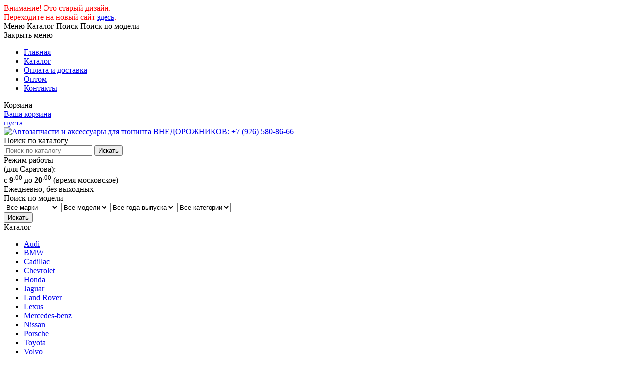

--- FILE ---
content_type: text/html; charset=windows-1251
request_url: https://saratov.autotuning999.ru/catalog--zerkala.html
body_size: 24305
content:
<!-- HTMLSignature -->
<!DOCTYPE html>
<html lang="ru" dir="ltr">
<head>
	<title>Купить Зеркала в Саратове недорого в Автотюнинг-999</title>
	
	<meta name="title" content="Купить Зеркала в Саратове недорого в Автотюнинг-999">
	<meta property="og:title" content="Купить Зеркала в Саратове недорого в Автотюнинг-999">
	<meta name="application-name" content="Купить Зеркала в Саратове недорого в Автотюнинг-999">
	
	<meta name="description" content="Зеркала с доставкой в Саратов недорого можно купить в интернет-магазине Автотюнинг-999. Мы предлагаем низкие цены и скидки, а так же удобство обслуживания и индивидуальный подход.">	
	<meta property="og:description" content="Зеркала с доставкой в Саратов недорого можно купить в интернет-магазине Автотюнинг-999. Мы предлагаем низкие цены и скидки, а так же удобство обслуживания и индивидуальный подход.">
	<meta name="msapplication-tooltip" content="Зеркала с доставкой в Саратов недорого можно купить в интернет-магазине Автотюнинг-999. Мы предлагаем низкие цены и скидки, а так же удобство обслуживания и индивидуальный подход.">
	
	<link rel="image_src" href="https://base.autotuning999.ru/files/favicons/logo-500x500.jpg">
	<meta property="og:image" content="https://base.autotuning999.ru/files/favicons/logo-500x500.jpg">
	<meta name="msapplication-TileImage" content="https://base.autotuning999.ru/files/favicons/mstile-144x144.png">

	<meta charset="windows-1251">
	
	<meta name="format-detection" content="telephone=no">
	<!--[if IE]>
	<meta http-equiv="X-UA-Compatible" content="IE=edge,chrome=1">
	<![endif]-->
	<meta name="viewport" content="width=device-width,minimum-scale=1,initial-scale=1.0">
	
	<meta property="og:type" content="website">
	<meta name="msapplication-TileColor" content="#FFFFFF">
	
	<meta name="theme-color" content="#000d14">
	<meta name="msapplication-navbutton-color" content="#000d14">
	<meta name="apple-mobile-web-app-capable" content="yes">
	<meta name="apple-mobile-web-app-status-bar-style" content="black-translucent">
	
	<link rel="icon" href="https://saratov.autotuning999.ru/favicon.svg" type="image/svg+xml">
	<link rel="icon" href="https://saratov.autotuning999.ru/favicon120.png" type="image/png" sizes="120x120">
	<link rel="icon" href="https://saratov.autotuning999.ru/favicon48.png" type="image/png" sizes="48x48">
	<link rel="icon" href="https://saratov.autotuning999.ru/favicon32.png" type="image/png" sizes="32x32">
    <link rel="icon" href="https://saratov.autotuning999.ru/favicon16.png" type="image/png" sizes="16x16">
	<link rel="shortcut icon" href="https://saratov.autotuning999.ru/favicon.ico" type="image/vnd.microsoft.icon">
	<link rel="apple-touch-icon" href="https://saratov.autotuning999.ru/favicon120.png">

	<link rel="canonical" href="https://saratov.autotuning999.ru/catalog--zerkala.html">
	<meta property="og:url" content="https://saratov.autotuning999.ru/catalog--zerkala.html">	
	<meta name="robots" content="INDEX,FOLLOW">

	<link rel="stylesheet" href="https://base.autotuning999.ru/templates/autotuning2016_v2/css/grid.css?2017-12-04_22-05" type="text/css">
	<link rel="stylesheet" href="https://base.autotuning999.ru/templates/autotuning2016_v2/css/vendors/jquery.fancybox.css" type="text/css">
	<link rel="stylesheet" href="https://base.autotuning999.ru/templates/autotuning2016_v2/css/style.css?2022-03-10" type="text/css">
	<!--[if lt IE 9]>
	<script src="https://base.autotuning999.ru/templates/autotuning2016_v2/js/vendors/respond/respond.min-1.4.2.js" type="text/javascript"></script>
	<script src="https://base.autotuning999.ru/templates/autotuning2016_v2/js/vendors/html5shiv/html5shiv.min-3.7.3.js" type="text/javascript"></script>
	<![endif]-->

</head>
<body>

<!-- Google Universal Analytics counter -->
<script>
  (function(i,s,o,g,r,a,m){i['GoogleAnalyticsObject']=r;i[r]=i[r]||function(){
  (i[r].q=i[r].q||[]).push(arguments)},i[r].l=1*new Date();a=s.createElement(o),
  m=s.getElementsByTagName(o)[0];a.async=1;a.src=g;m.parentNode.insertBefore(a,m)
  })(window,document,'script','//www.google-analytics.com/analytics.js','ga');

  ga('create', 'UA-63115308-1', 'auto');
  ga('require', 'linkid', 'linkid.js');
  ga('send', 'pageview');

</script>
<!-- /Google Universal Analytics counter -->

<!-- Yandex.Metrika counter -->
<script type="text/javascript">
(function (d, w, c) {
    (w[c] = w[c] || []).push(function() {
        try {
            w.yaCounter18004543 = new Ya.Metrika({id:18004543,
                    webvisor:true,
                    clickmap:true,
                    trackLinks:true,
                    accurateTrackBounce:true,
                    trackHash:true});
 			w.yaCounter18004543.enableAll();
       } catch(e) { }
    });

    var n = d.getElementsByTagName("script")[0],
        s = d.createElement("script"),
        f = function () { n.parentNode.insertBefore(s, n); };
    s.type = "text/javascript";
    s.async = true;
    s.src = (d.location.protocol == "https:" ? "https:" : "http:") + "//mc.yandex.ru/metrika/watch.js";

    if (w.opera == "[object Opera]") {
        d.addEventListener("DOMContentLoaded", f, false);
    } else { f(); }
})(document, window, "yandex_metrika_callbacks");
</script>
<!-- /Yandex.Metrika counter -->

<!-- Rating@Mail.ru counter -->
<script type="text/javascript">
var _tmr = window._tmr || (window._tmr = []);
_tmr.push({id: "2702640", type: "pageView", start: (new Date()).getTime()});
(function (d, w, id) {
  if (d.getElementById(id)) return;
  var ts = d.createElement("script"); ts.type = "text/javascript"; ts.async = true; ts.id = id;
  ts.src = (d.location.protocol == "https:" ? "https:" : "http:") + "//top-fwz1.mail.ru/js/code.js";
  var f = function () {var s = d.getElementsByTagName("script")[0]; s.parentNode.insertBefore(ts, s);};
  if (w.opera == "[object Opera]") { d.addEventListener("DOMContentLoaded", f, false); } else { f(); }
})(document, window, "topmailru-code");
</script><noscript><div style="position:absolute;left:-10000px;">
<img src="//top-fwz1.mail.ru/counter?id=2702640;js=na" style="border:0;" height="1" width="1" alt="Рейтинг@Mail.ru" />
</div></noscript>
<!-- //Rating@Mail.ru counter -->

<!--LiveInternet counter--><script type="text/javascript"><!--
new Image().src = "//counter.yadro.ru/hit?r"+
escape(document.referrer)+((typeof(screen)=="undefined")?"":
";s"+screen.width+"*"+screen.height+"*"+(screen.colorDepth?
screen.colorDepth:screen.pixelDepth))+";u"+escape(document.URL)+
";h"+escape(document.title.substring(0,80))+
";"+Math.random();//--></script><!--/LiveInternet-->

<!-- Traffic tracking code --><script type="text/javascript">
    (function(w, p) {
        var a, s;
        (w[p] = w[p] || []).push({
            counter_id: 438853128
        });
        a = document.createElement('script'); a.type = 'text/javascript'; a.async = true;
        a.src = ('https:' == document.location.protocol ? 'https://' : 'http://') + 'autocontext.begun.ru/analytics.js';
        s = document.getElementsByTagName('script')[0]; s.parentNode.insertBefore(a, s);
    })(window, 'begun_analytics_params');
</script><!-- /Traffic tracking code -->

	<div id="page-shadow"></div><!-- page-shadow -->
	<div id="page-box">
		<!-- Page Box Shadow -->
		<div class="page-box__shadow"></div>

		<!-- Navigation -->
		<div id="nav-wrapper">
			<div class="nav-box">
				<div class="nav-box__inner">
					
					<div class="user-location">
						<div class="current-location" style="color:red;">
						    Внимание! Это старый дизайн.
							<!-- a href="#/modal/open/change-location" title="Изменить город"><span>Ваш город: <strong>Саратов</strong></span> (доставка по РФ и СНГ)</a -->
						</div>
					</div>
					
					<div class="account-panel" style="color:red;">
					    Переходите на новый сайт <a href="https://www.autotuning999.ru/" style="text-decoration: underline;">здесь</a>.
						<!-- div class="acc-links mobile-acc-trigger-element js-triggers"><span>Звоните нам (с 9:00 до 20:00 МСК):</span>
							<a href="tel:+79265808666" class="acc-phone"><span>8 926 580-86-66</span></a>
						</div -->
					    
						<!-- Панель не авторизованного пользователя -->
						<!-- div class="mobile-acc">
							<a href="#" title="Мой профиль" class="mobile-acc-trigger js-triggers">Мой профиль</a>
						</div>
						<div class="acc-links mobile-acc-trigger-element js-triggers">
							<a href="#/account/registration.html" title="Регистрация" class="acc-registration"><span>Регистрация</span></a>
							<a href="#" title="Авторизация" class="acc-login"><span>Авторизация</span></a>
						</div>
						<div class="modal-wrapper animated" id="acc-login_modal">
							<div class="modal-box">
								<div class="modal-box__inner">
									<div class="modal-heading">Авторизация</div>
									<div class="acc-login_box">
										<form action="#/account/login">
											<div>
												<label for="ac-login">Логин</label>
												<input type="text" name="ac-login" id="ac-login" class="field-input" value="" placeholder="Логин" required>
											</div>
											<div>
												<label for="ac-password">Пароль</label>
												<input type="password" name="ac-password" id="ac-password" class="field-input" value="" placeholder="Пароль" required>
											</div>
											<div style="text-align: center;">
												<input type="checkbox" name="ac-noremember" id="ac-noremember" value="1"> <label for="ac-noremember">Чужой компьютер</label>
											</div>
											<div>
												<button type="submit" name="ac-submit" title="Войти">Войти</button>
											</div>
											<div style="text-align: center;">Восстановление <a href="#/remind-login" title="Восстановить логин">логина</a> или <a href="#/remind-password" title="Восстановить пароль">пароля</a></div>
										</form>
									</div>
								</div>
							</div>
						</div -->
						<!-- Панель авторизованного пользователя -->
						<!--div class="logged-in">
							<a href="#" title="Мой профиль" class="logged-in-trigger js-triggers">example@example.com</a>
						</div>
						<div class="logged-in-links logged-in-trigger-element js-triggers">
							<a href="#/account/edit" title="Мой профиль"><span>Мой профиль</span></a>
							<a href="#/account/orders" title="Мои заказы"><span>Мои заказы</span></a>
							<a href="#/checkout/cart" title="Корзина"><span>Корзина</span></a>
							<a href="#/checkout/order" title="Оформить заказ"><span>Оформить заказ</span></a>
							<hr>
							<a href="#/account/logout" title="Выйти"><span>Выйти</span></a>
						</div -->
						
					</div>
						
					<div class="topnav">
						<div class="mobile-triggers">
							<span class="main-nav-trigger open-menu" title="Меню">Меню</span>
							<span class="brandlist-trigger js-triggers" title="Каталог">Каталог</span>
							<span class="search-trigger js-triggers" title="Поиск">Поиск</span>
							<span class="filter-trigger js-triggers" title="Поиск по модели">Поиск по модели</span>
						</div>
						<nav class="main-nav">
							<div class="main-nav-trigger close-menu"><span>Закрыть меню</span></div>
							<div class="nav-scroll">
<ul><li><a class="" href="/" title="Главная">Главная</a></li>
<li><a class=" active active_node" href="/catalog.html" title="для тюнинга">Каталог</a></li>
<li><a href="https://base.autotuning999.ru/oplata-i-dostavka.html" title="Оплата и доставка автозапчастей и автоаксессуаров">Оплата и доставка</a></li>
<li><a href="https://base.autotuning999.ru/optom.html" title="Оптом">Оптом</a></li>
<li><a href="https://base.autotuning999.ru/kontakti.html" title="Контакты">Контакты</a></li></ul>
							</div>
						</nav><!-- main-nav -->
					</div>
					
					<div class="topcart">
						<!-- атрибут `data-qty` отвечает за показ кол-во тавара на иконке корзины в мобильной версии -->
						<div class="cart-box js-triggers" data-qty="!" title="Корзина"><div class="cart-trigger">Корзина</div></div>
						<div class="cart-wrapper js-triggers cart-box-element">
							<a class="topcart_link" href="https://base.autotuning999.ru/user/cart.html" title="Корзина" data-qty="!">
								<span>Ваша корзина<br> пуста</span>
							</a>
						</div>
					</div>
					
				</div><!-- nav-box__inner -->
			</div><!-- nav-box -->
		</div><!-- nav-wrapper -->
		
		<!-- Header -->
		<header id="header-wrapper">
			<div class="header-box">
				<div class="header-box__inner">
					<div class="header-content-box">
						
						<div class="h-info">
							<div class="h-logo">
								<a href="tel:+79265808666" title="Автозапчасти и аксессуары для тюнинга ВНЕДОРОЖНИКОВ: +7 (926) 580-86-66">
									<img src="https://base.autotuning999.ru/files/suv-car-tuning.png?2016-06-20" alt="Автозапчасти и аксессуары для тюнинга ВНЕДОРОЖНИКОВ: +7 (926) 580-86-66" width="420" height="218" class="image-wide">
								</a>
							</div>
							<div class="h-search search-trigger-element js-triggers">
								<div class="mobile-heading">
									<span>Поиск по каталогу</span>
								</div>
								<div id="search">
									<form name="form_search" method="POST" action="https://base.autotuning999.ru/search.html">
										<input type="hidden" name="pid" value="59d60a962665a7a0fa5ddff23d2d5efb" class="pid">
										<input type="text" placeholder="Поиск по каталогу" name="filter" class="query_field">
										<input type="submit" value="Искать" name="search_go" class="button">
									</form>
								</div>
							</div>
						</div>

						<div class="h-work-schedule">
							<span>Режим работы<br>(для Саратова):</span>
							<div>
								с <strong>9</strong><sup>:00</sup> до <strong>20</strong><sup>:00</sup> (время московское)<br>
								Ежедневно, без выходных
							</div>
						</div>
						
						<div class="h-filter filter-trigger-element js-triggers">
							<div class="mobile-heading">
								<span>Поиск по модели</span>
							</div>
							<div class="filter-wrapper">
								<form name="form_search_filter" method="POST" action="https://base.autotuning999.ru/search.html">
									<input type="hidden" name="pid" value="59d60a962665a7a0fa5ddff23d2d5efb" class="pid">
									<div id="search_filter">
										<select name="brand" id="filter_brand">
											<option value="">Все марки</option>
<option value="/catalog/audi">Audi</option><option value="/catalog/bmw">BMW</option><option value="/catalog/cadillac">Cadillac</option><option value="/catalog/chevrolet">Chevrolet</option><option value="/catalog/honda">Honda</option><option value="/catalog/jaguar">Jaguar</option><option value="/catalog/land-rover">Land Rover</option><option value="/catalog/lexus">Lexus</option><option value="/catalog/mercedes-benz">Mercedes-benz</option><option value="/catalog/nissan">Nissan</option><option value="/catalog/porsche">Porsche</option><option value="/catalog/toyota">Toyota</option><option value="/catalog/volvo">Volvo</option>
										</select>
										<select name="model" id="filter_model">
											<option value="">Все модели</option>
										</select>
										<select name="year" id="filter_year">
											<option value="">Все года выпуска</option>
										</select>
										<select name="type" id="filter_type">
											<option value="">Все категории</option>
										</select>
									</div>
									<input type="submit" value="Искать" name="search_filter_go" class="button">
							</form>
							</div>
						</div>
						
					</div><!-- header-content-box -->
					<div class="header-sideblock-box"></div><!-- header-sideblock-box -->
					


				</div><!-- header-box__inner -->
			</div><!-- header-box -->
		</header><!-- header-wrapper -->

		<!-- Slider -->
		<div id="slider-wrapper">
			<div class="slider-box">
				<div class="slider-box__inner">
				</div><!-- slider-box__inner -->
			</div><!-- slider-box -->
		</div><!-- slider-wrapper -->

		<!-- Breadcrumbs -->
		<div id="breadcrumbs-wrapper">
			<div class="breadcrumbs-box">
				<div class="breadcrumbs-box__inner">
				</div><!-- breadcrumbs-box__inner -->
			</div><!-- breadcrumbs-box -->
		</div><!-- breadcrumbs-wrapper -->

		<!-- Middle content section -->
		<div id="middle-wrapper">

			<!-- Секция: Контент -->
			<section class="middle-box mode-column">
				<div class="middle-box__inner">
					<div class="middle-sidebar-box">
						<div class="middle-sidebar-box__inner" id="sidebar_inner">
							<div class="brandlist">
								<div class="brandlist-trigger js-triggers brandlist-title">
									<span>Каталог</span>
								</div>
								<div class="brandlist-wrapper brandlist-trigger-element js-triggers">
									<div class="brandlist-scroll">
<ul><li class=" first lev2"><a class="lev2 parent collapse" href="/catalog/audi.html" title="Тюнинг-запчасти Audi / Ауди в Саратове"><span>Audi</span><em></em></a><span class="submenu lev2" style="display: none;"><ul><li class=" subfirst lev3"><a class="lev3 parent collapse" href="/catalog/audi/a4.html" title="Тюнинг-запчасти A4 в Саратове"><span>A4</span><em></em></a><span class="submenu lev3" style="display: none;"><ul><li class=" subfirst sublast lev4"><a class="lev4 parent collapse" href="/catalog/audi/a4/gv2015.html" title="Тюнинг-запчасти 2015 в Саратове"><span>2015</span><em></em></a><span class="submenu lev4" style="display: none;"><ul><li class=" subfirst sublast lev5"><a class="lev5" href="/catalog/audi/a4/gv2015/spoylery.html" title="Тюнинг-запчасти Спойлеры в Саратове"><span>Спойлеры</span><em></em></a></li></ul></span></li></ul></span></li><li class=" sublast lev3"><a class="lev3 parent collapse" href="/catalog/audi/q7.html" title="Тюнинг-запчасти Q7 в Саратове"><span>Q7</span><em></em></a><span class="submenu lev3" style="display: none;"><ul><li class=" subfirst lev4"><a class="lev4 parent collapse" href="/catalog/audi/q7/gv2005.html" title="Тюнинг-запчасти 2005 в Саратове"><span>2005</span><em></em></a><span class="submenu lev4" style="display: none;"><ul><li class=" subfirst sublast lev5"><a class="lev5" href="/catalog/audi/q7/gv2005/porogi-podnojzki-stupeni.html" title="Тюнинг-запчасти Пороги, подножки, ступени в Саратове"><span>Пороги, подножки, ступени</span><em></em></a></li></ul></span></li><li class=" sublast lev4"><a class="lev4 parent collapse" href="/catalog/audi/q7/gv2015.html" title="Тюнинг-запчасти 2015 в Саратове"><span>2015</span><em></em></a><span class="submenu lev4" style="display: none;"><ul><li class=" subfirst sublast lev5"><a class="lev5" href="/catalog/audi/q7/gv2015/porogi-podnojzki-stupeni.html" title="Тюнинг-запчасти Пороги, подножки, ступени в Саратове"><span>Пороги, подножки, ступени</span><em></em></a></li></ul></span></li></ul></span></li></ul></span></li><li class=" lev2"><a class="lev2 parent collapse" href="/catalog/bmw.html" title="Тюнинг-запчасти BMW / БМВ в Саратове"><span>BMW</span><em></em></a><span class="submenu lev2" style="display: none;"><ul><li class=" subfirst lev3"><a class="lev3 parent collapse" href="/catalog/bmw/3-seriya.html" title="Тюнинг-запчасти 3 серия в Саратове"><span>3 серия</span><em></em></a><span class="submenu lev3" style="display: none;"><ul><li class=" subfirst lev4"><a class="lev4 parent collapse" href="/catalog/bmw/3-seriya/gv2011.html" title="Тюнинг-запчасти 2011 в Саратове"><span>2011</span><em></em></a><span class="submenu lev4" style="display: none;"><ul><li class=" subfirst lev5"><a class="lev5" href="/catalog/bmw/3-seriya/gv2011/reshetki-radiatora-i-reshetki-bampera.html" title="Тюнинг-запчасти Решетки радиатора и решетки бампера в Саратове"><span>Решетки радиатора и решетки бампера</span><em></em></a></li><li class=" sublast lev5"><a class="lev5" href="/catalog/bmw/3-seriya/gv2011/spoylery.html" title="Тюнинг-запчасти Спойлеры в Саратове"><span>Спойлеры</span><em></em></a></li></ul></span></li><li class=" sublast lev4"><a class="lev4 parent collapse" href="/catalog/bmw/3-seriya/gv2018.html" title="Тюнинг-запчасти 2018 в Саратове"><span>2018</span><em></em></a><span class="submenu lev4" style="display: none;"><ul><li class=" subfirst lev5"><a class="lev5" href="/catalog/bmw/3-seriya/gv2018/obvesy.html" title="Тюнинг-запчасти Обвесы в Саратове"><span>Обвесы</span><em></em></a></li><li class=" lev5"><a class="lev5" href="/catalog/bmw/3-seriya/gv2018/reshetki-radiatora-i-reshetki-bampera.html" title="Тюнинг-запчасти Решетки радиатора и решетки бампера в Саратове"><span>Решетки радиатора и решетки бампера</span><em></em></a></li><li class=" lev5"><a class="lev5" href="/catalog/bmw/3-seriya/gv2018/spoylery.html" title="Тюнинг-запчасти Спойлеры в Саратове"><span>Спойлеры</span><em></em></a></li><li class=" sublast lev5"><a class="lev5" href="/catalog/bmw/3-seriya/gv2018/zerkala.html" title="Тюнинг-запчасти Зеркала в Саратове"><span>Зеркала</span><em></em></a></li></ul></span></li></ul></span></li><li class=" lev3"><a class="lev3 parent collapse" href="/catalog/bmw/4-seriya.html" title="Тюнинг-запчасти 4 серия в Саратове"><span>4 серия</span><em></em></a><span class="submenu lev3" style="display: none;"><ul><li class=" subfirst sublast lev4"><a class="lev4 parent collapse" href="/catalog/bmw/4-seriya/gv2020.html" title="Тюнинг-запчасти 2020 в Саратове"><span>2020</span><em></em></a><span class="submenu lev4" style="display: none;"><ul><li class=" subfirst lev5"><a class="lev5" href="/catalog/bmw/4-seriya/gv2020/obvesy.html" title="Тюнинг-запчасти Обвесы в Саратове"><span>Обвесы</span><em></em></a></li><li class=" sublast lev5"><a class="lev5" href="/catalog/bmw/4-seriya/gv2020/spoylery.html" title="Тюнинг-запчасти Спойлеры в Саратове"><span>Спойлеры</span><em></em></a></li></ul></span></li></ul></span></li><li class=" lev3"><a class="lev3 parent collapse" href="/catalog/bmw/5-seriya.html" title="Тюнинг-запчасти 5 серия в Саратове"><span>5 серия</span><em></em></a><span class="submenu lev3" style="display: none;"><ul><li class=" subfirst lev4"><a class="lev4 parent collapse" href="/catalog/bmw/5-seriya/gv2009.html" title="Тюнинг-запчасти 2009 в Саратове"><span>2009</span><em></em></a><span class="submenu lev4" style="display: none;"><ul><li class=" subfirst lev5"><a class="lev5" href="/catalog/bmw/5-seriya/gv2009/obvesy.html" title="Тюнинг-запчасти Обвесы в Саратове"><span>Обвесы</span><em></em></a></li><li class=" lev5"><a class="lev5" href="/catalog/bmw/5-seriya/gv2009/reshetki-radiatora-i-reshetki-bampera.html" title="Тюнинг-запчасти Решетки радиатора и решетки бампера в Саратове"><span>Решетки радиатора и решетки бампера</span><em></em></a></li><li class=" lev5"><a class="lev5" href="/catalog/bmw/5-seriya/gv2009/spoylery.html" title="Тюнинг-запчасти Спойлеры в Саратове"><span>Спойлеры</span><em></em></a></li><li class=" sublast lev5"><a class="lev5" href="/catalog/bmw/5-seriya/gv2009/zerkala.html" title="Тюнинг-запчасти Зеркала в Саратове"><span>Зеркала</span><em></em></a></li></ul></span></li><li class=" lev4"><a class="lev4 parent collapse" href="/catalog/bmw/5-seriya/gv2013.html" title="Тюнинг-запчасти 2013 в Саратове"><span>2013</span><em></em></a><span class="submenu lev4" style="display: none;"><ul><li class=" subfirst lev5"><a class="lev5" href="/catalog/bmw/5-seriya/gv2013/fary-fonari-povorotniki.html" title="Тюнинг-запчасти Фары, фонари, поворотники в Саратове"><span>Фары, фонари, поворотники</span><em></em></a></li><li class=" lev5"><a class="lev5" href="/catalog/bmw/5-seriya/gv2013/obvesy.html" title="Тюнинг-запчасти Обвесы в Саратове"><span>Обвесы</span><em></em></a></li><li class=" lev5"><a class="lev5" href="/catalog/bmw/5-seriya/gv2013/reshetki-radiatora-i-reshetki-bampera.html" title="Тюнинг-запчасти Решетки радиатора и решетки бампера в Саратове"><span>Решетки радиатора и решетки бампера</span><em></em></a></li><li class=" lev5"><a class="lev5" href="/catalog/bmw/5-seriya/gv2013/spoylery.html" title="Тюнинг-запчасти Спойлеры в Саратове"><span>Спойлеры</span><em></em></a></li><li class=" sublast lev5"><a class="lev5" href="/catalog/bmw/5-seriya/gv2013/zerkala.html" title="Тюнинг-запчасти Зеркала в Саратове"><span>Зеркала</span><em></em></a></li></ul></span></li><li class=" lev4"><a class="lev4 parent collapse" href="/catalog/bmw/5-seriya/gv2016.html" title="Тюнинг-запчасти 2016 в Саратове"><span>2016</span><em></em></a><span class="submenu lev4" style="display: none;"><ul><li class=" subfirst lev5"><a class="lev5" href="/catalog/bmw/5-seriya/gv2016/fary-fonari-povorotniki.html" title="Тюнинг-запчасти Фары, фонари, поворотники в Саратове"><span>Фары, фонари, поворотники</span><em></em></a></li><li class=" lev5"><a class="lev5" href="/catalog/bmw/5-seriya/gv2016/nasadki-glushitelya-vyhlopnye-sistemy.html" title="Тюнинг-запчасти Насадки глушителя, выхлопные системы в Саратове"><span>Насадки глушителя, выхлопные системы</span><em></em></a></li><li class=" lev5"><a class="lev5" href="/catalog/bmw/5-seriya/gv2016/obvesy.html" title="Тюнинг-запчасти Обвесы в Саратове"><span>Обвесы</span><em></em></a></li><li class=" lev5"><a class="lev5" href="/catalog/bmw/5-seriya/gv2016/raznoe.html" title="Тюнинг-запчасти Разные автозапчасти в Саратове"><span>Разное</span><em></em></a></li><li class=" lev5"><a class="lev5" href="/catalog/bmw/5-seriya/gv2016/reshetki-radiatora-i-reshetki-bampera.html" title="Тюнинг-запчасти Решетки радиатора и решетки бампера в Саратове"><span>Решетки радиатора и решетки бампера</span><em></em></a></li><li class=" lev5"><a class="lev5" href="/catalog/bmw/5-seriya/gv2016/spoylery.html" title="Тюнинг-запчасти Спойлеры в Саратове"><span>Спойлеры</span><em></em></a></li><li class=" sublast lev5"><a class="lev5" href="/catalog/bmw/5-seriya/gv2016/zerkala.html" title="Тюнинг-запчасти Зеркала в Саратове"><span>Зеркала</span><em></em></a></li></ul></span></li><li class=" sublast lev4"><a class="lev4 parent collapse" href="/catalog/bmw/5-seriya/gv2020.html" title="Тюнинг-запчасти 2020 в Саратове"><span>2020</span><em></em></a><span class="submenu lev4" style="display: none;"><ul><li class=" subfirst lev5"><a class="lev5" href="/catalog/bmw/5-seriya/gv2020/obvesy.html" title="Тюнинг-запчасти Обвесы в Саратове"><span>Обвесы</span><em></em></a></li><li class=" sublast lev5"><a class="lev5" href="/catalog/bmw/5-seriya/gv2020/reshetki-radiatora-i-reshetki-bampera.html" title="Тюнинг-запчасти Решетки радиатора и решетки бампера в Саратове"><span>Решетки радиатора и решетки бампера</span><em></em></a></li></ul></span></li></ul></span></li><li class=" lev3"><a class="lev3 parent collapse" href="/catalog/bmw/x3.html" title="Тюнинг-запчасти X3 в Саратове"><span>X3</span><em></em></a><span class="submenu lev3" style="display: none;"><ul><li class=" subfirst lev4"><a class="lev4 parent collapse" href="/catalog/bmw/x3/gv2010.html" title="Тюнинг-запчасти 2010 в Саратове"><span>2010</span><em></em></a><span class="submenu lev4" style="display: none;"><ul><li class=" subfirst lev5"><a class="lev5" href="/catalog/bmw/x3/gv2010/fary-fonari-povorotniki.html" title="Тюнинг-запчасти Фары, фонари, поворотники в Саратове"><span>Фары, фонари, поворотники</span><em></em></a></li><li class=" sublast lev5"><a class="lev5" href="/catalog/bmw/x3/gv2010/porogi-podnojzki-stupeni.html" title="Тюнинг-запчасти Пороги, подножки, ступени в Саратове"><span>Пороги, подножки, ступени</span><em></em></a></li></ul></span></li><li class=" lev4"><a class="lev4 parent collapse" href="/catalog/bmw/x3/gv2017.html" title="Тюнинг-запчасти 2017 в Саратове"><span>2017</span><em></em></a><span class="submenu lev4" style="display: none;"><ul><li class=" subfirst lev5"><a class="lev5" href="/catalog/bmw/x3/gv2017/fary-fonari-povorotniki.html" title="Тюнинг-запчасти Фары, фонари, поворотники в Саратове"><span>Фары, фонари, поворотники</span><em></em></a></li><li class=" lev5"><a class="lev5" href="/catalog/bmw/x3/gv2017/nakladki-raznie.html" title="Тюнинг-запчасти Накладки разные в Саратове"><span>Накладки разные</span><em></em></a></li><li class=" lev5"><a class="lev5" href="/catalog/bmw/x3/gv2017/obvesy.html" title="Тюнинг-запчасти Обвесы в Саратове"><span>Обвесы</span><em></em></a></li><li class=" lev5"><a class="lev5" href="/catalog/bmw/x3/gv2017/porogi-podnojzki-stupeni.html" title="Тюнинг-запчасти Пороги, подножки, ступени в Саратове"><span>Пороги, подножки, ступени</span><em></em></a></li><li class=" lev5"><a class="lev5" href="/catalog/bmw/x3/gv2017/raznoe.html" title="Тюнинг-запчасти Разные автозапчасти в Саратове"><span>Разное</span><em></em></a></li><li class=" lev5"><a class="lev5" href="/catalog/bmw/x3/gv2017/reshetki-radiatora-i-reshetki-bampera.html" title="Тюнинг-запчасти Решетки радиатора и решетки бампера в Саратове"><span>Решетки радиатора и решетки бампера</span><em></em></a></li><li class=" sublast lev5"><a class="lev5" href="/catalog/bmw/x3/gv2017/spoylery.html" title="Тюнинг-запчасти Спойлеры в Саратове"><span>Спойлеры</span><em></em></a></li></ul></span></li><li class=" sublast lev4"><a class="lev4 parent collapse" href="/catalog/bmw/x3/gv2021.html" title="Тюнинг-запчасти 2021 в Саратове"><span>2021</span><em></em></a><span class="submenu lev4" style="display: none;"><ul><li class=" subfirst sublast lev5"><a class="lev5" href="/catalog/bmw/x3/gv2021/obvesy.html" title="Тюнинг-запчасти Обвесы в Саратове"><span>Обвесы</span><em></em></a></li></ul></span></li></ul></span></li><li class=" lev3"><a class="lev3 parent collapse" href="/catalog/bmw/x4.html" title="Тюнинг-запчасти X4 в Саратове"><span>X4</span><em></em></a><span class="submenu lev3" style="display: none;"><ul><li class=" subfirst lev4"><a class="lev4 parent collapse" href="/catalog/bmw/x4/gv2014.html" title="Тюнинг-запчасти 2014 в Саратове"><span>2014</span><em></em></a><span class="submenu lev4" style="display: none;"><ul><li class=" subfirst sublast lev5"><a class="lev5" href="/catalog/bmw/x4/gv2014/porogi-podnojzki-stupeni.html" title="Тюнинг-запчасти Пороги, подножки, ступени в Саратове"><span>Пороги, подножки, ступени</span><em></em></a></li></ul></span></li><li class=" sublast lev4"><a class="lev4 parent collapse" href="/catalog/bmw/x4/gv2018.html" title="Тюнинг-запчасти 2018 в Саратове"><span>2018</span><em></em></a><span class="submenu lev4" style="display: none;"><ul><li class=" subfirst lev5"><a class="lev5" href="/catalog/bmw/x4/gv2018/nakladki-raznie.html" title="Тюнинг-запчасти Накладки разные в Саратове"><span>Накладки разные</span><em></em></a></li><li class=" lev5"><a class="lev5" href="/catalog/bmw/x4/gv2018/obvesy.html" title="Тюнинг-запчасти Обвесы в Саратове"><span>Обвесы</span><em></em></a></li><li class=" lev5"><a class="lev5" href="/catalog/bmw/x4/gv2018/porogi-podnojzki-stupeni.html" title="Тюнинг-запчасти Пороги, подножки, ступени в Саратове"><span>Пороги, подножки, ступени</span><em></em></a></li><li class=" lev5"><a class="lev5" href="/catalog/bmw/x4/gv2018/raznoe.html" title="Тюнинг-запчасти Разные автозапчасти в Саратове"><span>Разное</span><em></em></a></li><li class=" lev5"><a class="lev5" href="/catalog/bmw/x4/gv2018/reshetki-radiatora-i-reshetki-bampera.html" title="Тюнинг-запчасти Решетки радиатора и решетки бампера в Саратове"><span>Решетки радиатора и решетки бампера</span><em></em></a></li><li class=" sublast lev5"><a class="lev5" href="/catalog/bmw/x4/gv2018/spoylery.html" title="Тюнинг-запчасти Спойлеры в Саратове"><span>Спойлеры</span><em></em></a></li></ul></span></li></ul></span></li><li class=" lev3"><a class="lev3 parent collapse" href="/catalog/bmw/x5.html" title="Тюнинг-запчасти Х5 в Саратове"><span>Х5</span><em></em></a><span class="submenu lev3" style="display: none;"><ul><li class=" subfirst lev4"><a class="lev4 parent collapse" href="/catalog/bmw/x5/gv2008.html" title="Тюнинг-запчасти 2008 в Саратове"><span>2008</span><em></em></a><span class="submenu lev4" style="display: none;"><ul><li class=" subfirst lev5"><a class="lev5" href="/catalog/bmw/x5/gv2008/nasadki-glushitelya-vyhlopnye-sistemy.html" title="Тюнинг-запчасти Насадки глушителя, выхлопные системы в Саратове"><span>Насадки глушителя, выхлопные системы</span><em></em></a></li><li class=" lev5"><a class="lev5" href="/catalog/bmw/x5/gv2008/porogi-podnojzki-stupeni.html" title="Тюнинг-запчасти Пороги, подножки, ступени в Саратове"><span>Пороги, подножки, ступени</span><em></em></a></li><li class=" sublast lev5"><a class="lev5" href="/catalog/bmw/x5/gv2008/zerkala.html" title="Тюнинг-запчасти Зеркала в Саратове"><span>Зеркала</span><em></em></a></li></ul></span></li><li class=" lev4"><a class="lev4 parent collapse" href="/catalog/bmw/x5/gv2013.html" title="Тюнинг-запчасти 2013 в Саратове"><span>2013</span><em></em></a><span class="submenu lev4" style="display: none;"><ul><li class=" subfirst lev5"><a class="lev5" href="/catalog/bmw/x5/gv2013/nakladki-raznie.html" title="Тюнинг-запчасти Накладки разные в Саратове"><span>Накладки разные</span><em></em></a></li><li class=" lev5"><a class="lev5" href="/catalog/bmw/x5/gv2013/nasadki-glushitelya-vyhlopnye-sistemy.html" title="Тюнинг-запчасти Насадки глушителя, выхлопные системы в Саратове"><span>Насадки глушителя, выхлопные системы</span><em></em></a></li><li class=" lev5"><a class="lev5" href="/catalog/bmw/x5/gv2013/obvesy.html" title="Тюнинг-запчасти Обвесы в Саратове"><span>Обвесы</span><em></em></a></li><li class=" lev5"><a class="lev5" href="/catalog/bmw/x5/gv2013/porogi-podnojzki-stupeni.html" title="Тюнинг-запчасти Пороги, подножки, ступени в Саратове"><span>Пороги, подножки, ступени</span><em></em></a></li><li class=" lev5"><a class="lev5" href="/catalog/bmw/x5/gv2013/raznoe.html" title="Тюнинг-запчасти Разные автозапчасти в Саратове"><span>Разное</span><em></em></a></li><li class=" sublast lev5"><a class="lev5" href="/catalog/bmw/x5/gv2013/reshetki-radiatora-i-reshetki-bampera.html" title="Тюнинг-запчасти Решетки радиатора и решетки бампера в Саратове"><span>Решетки радиатора и решетки бампера</span><em></em></a></li></ul></span></li><li class=" sublast lev4"><a class="lev4 parent collapse" href="/catalog/bmw/x5/gv2018.html" title="Тюнинг-запчасти 2018 в Саратове"><span>2018</span><em></em></a><span class="submenu lev4" style="display: none;"><ul><li class=" subfirst lev5"><a class="lev5" href="/catalog/bmw/x5/gv2018/nakladki-raznie.html" title="Тюнинг-запчасти Накладки разные в Саратове"><span>Накладки разные</span><em></em></a></li><li class=" lev5"><a class="lev5" href="/catalog/bmw/x5/gv2018/obvesy.html" title="Тюнинг-запчасти Обвесы в Саратове"><span>Обвесы</span><em></em></a></li><li class=" lev5"><a class="lev5" href="/catalog/bmw/x5/gv2018/porogi-podnojzki-stupeni.html" title="Тюнинг-запчасти Пороги, подножки, ступени в Саратове"><span>Пороги, подножки, ступени</span><em></em></a></li><li class=" lev5"><a class="lev5" href="/catalog/bmw/x5/gv2018/raznoe.html" title="Тюнинг-запчасти Разные автозапчасти в Саратове"><span>Разное</span><em></em></a></li><li class=" lev5"><a class="lev5" href="/catalog/bmw/x5/gv2018/reshetki-radiatora-i-reshetki-bampera.html" title="Тюнинг-запчасти Решетки радиатора и решетки бампера в Саратове"><span>Решетки радиатора и решетки бампера</span><em></em></a></li><li class=" sublast lev5"><a class="lev5" href="/catalog/bmw/x5/gv2018/spoylery.html" title="Тюнинг-запчасти Спойлеры в Саратове"><span>Спойлеры</span><em></em></a></li></ul></span></li></ul></span></li><li class=" lev3"><a class="lev3 parent collapse" href="/catalog/bmw/x6.html" title="Тюнинг-запчасти X6 в Саратове"><span>X6</span><em></em></a><span class="submenu lev3" style="display: none;"><ul><li class=" subfirst lev4"><a class="lev4 parent collapse" href="/catalog/bmw/x6/gv2007.html" title="Тюнинг-запчасти 2007 в Саратове"><span>2007</span><em></em></a><span class="submenu lev4" style="display: none;"><ul><li class=" subfirst lev5"><a class="lev5" href="/catalog/bmw/x6/gv2007/nasadki-glushitelya-vyhlopnye-sistemy.html" title="Тюнинг-запчасти Насадки глушителя, выхлопные системы в Саратове"><span>Насадки глушителя, выхлопные системы</span><em></em></a></li><li class=" lev5"><a class="lev5" href="/catalog/bmw/x6/gv2007/porogi-podnojzki-stupeni.html" title="Тюнинг-запчасти Пороги, подножки, ступени в Саратове"><span>Пороги, подножки, ступени</span><em></em></a></li><li class=" lev5"><a class="lev5" href="/catalog/bmw/x6/gv2007/spoylery.html" title="Тюнинг-запчасти Спойлеры в Саратове"><span>Спойлеры</span><em></em></a></li><li class=" sublast lev5"><a class="lev5" href="/catalog/bmw/x6/gv2007/zerkala.html" title="Тюнинг-запчасти Зеркала в Саратове"><span>Зеркала</span><em></em></a></li></ul></span></li><li class=" lev4"><a class="lev4 parent collapse" href="/catalog/bmw/x6/gv2012.html" title="Тюнинг-запчасти 2012 в Саратове"><span>2012</span><em></em></a><span class="submenu lev4" style="display: none;"><ul><li class=" subfirst lev5"><a class="lev5" href="/catalog/bmw/x6/gv2012/nasadki-glushitelya-vyhlopnye-sistemy.html" title="Тюнинг-запчасти Насадки глушителя, выхлопные системы в Саратове"><span>Насадки глушителя, выхлопные системы</span><em></em></a></li><li class=" lev5"><a class="lev5" href="/catalog/bmw/x6/gv2012/porogi-podnojzki-stupeni.html" title="Тюнинг-запчасти Пороги, подножки, ступени в Саратове"><span>Пороги, подножки, ступени</span><em></em></a></li><li class=" lev5"><a class="lev5" href="/catalog/bmw/x6/gv2012/spoylery.html" title="Тюнинг-запчасти Спойлеры в Саратове"><span>Спойлеры</span><em></em></a></li><li class=" sublast lev5"><a class="lev5" href="/catalog/bmw/x6/gv2012/zerkala.html" title="Тюнинг-запчасти Зеркала в Саратове"><span>Зеркала</span><em></em></a></li></ul></span></li><li class=" lev4"><a class="lev4 parent collapse" href="/catalog/bmw/x6/gv2014.html" title="Тюнинг-запчасти 2014 в Саратове"><span>2014</span><em></em></a><span class="submenu lev4" style="display: none;"><ul><li class=" subfirst lev5"><a class="lev5" href="/catalog/bmw/x6/gv2014/nakladki-raznie.html" title="Тюнинг-запчасти Накладки разные в Саратове"><span>Накладки разные</span><em></em></a></li><li class=" lev5"><a class="lev5" href="/catalog/bmw/x6/gv2014/obvesy.html" title="Тюнинг-запчасти Обвесы в Саратове"><span>Обвесы</span><em></em></a></li><li class=" lev5"><a class="lev5" href="/catalog/bmw/x6/gv2014/porogi-podnojzki-stupeni.html" title="Тюнинг-запчасти Пороги, подножки, ступени в Саратове"><span>Пороги, подножки, ступени</span><em></em></a></li><li class=" lev5"><a class="lev5" href="/catalog/bmw/x6/gv2014/raznoe.html" title="Тюнинг-запчасти Разные автозапчасти в Саратове"><span>Разное</span><em></em></a></li><li class=" lev5"><a class="lev5" href="/catalog/bmw/x6/gv2014/reshetki-radiatora-i-reshetki-bampera.html" title="Тюнинг-запчасти Решетки радиатора и решетки бампера в Саратове"><span>Решетки радиатора и решетки бампера</span><em></em></a></li><li class=" sublast lev5"><a class="lev5" href="/catalog/bmw/x6/gv2014/spoylery.html" title="Тюнинг-запчасти Спойлеры в Саратове"><span>Спойлеры</span><em></em></a></li></ul></span></li><li class=" sublast lev4"><a class="lev4 parent collapse" href="/catalog/bmw/x6/gv2019.html" title="Тюнинг-запчасти 2019 в Саратове"><span>2019</span><em></em></a><span class="submenu lev4" style="display: none;"><ul><li class=" subfirst lev5"><a class="lev5" href="/catalog/bmw/x6/gv2019/nakladki-raznie.html" title="Тюнинг-запчасти Накладки разные в Саратове"><span>Накладки разные</span><em></em></a></li><li class=" lev5"><a class="lev5" href="/catalog/bmw/x6/gv2019/obvesy.html" title="Тюнинг-запчасти Обвесы в Саратове"><span>Обвесы</span><em></em></a></li><li class=" lev5"><a class="lev5" href="/catalog/bmw/x6/gv2019/porogi-podnojzki-stupeni.html" title="Тюнинг-запчасти Пороги, подножки, ступени в Саратове"><span>Пороги, подножки, ступени</span><em></em></a></li><li class=" lev5"><a class="lev5" href="/catalog/bmw/x6/gv2019/raznoe.html" title="Тюнинг-запчасти Разные автозапчасти в Саратове"><span>Разное</span><em></em></a></li><li class=" lev5"><a class="lev5" href="/catalog/bmw/x6/gv2019/reshetki-radiatora-i-reshetki-bampera.html" title="Тюнинг-запчасти Решетки радиатора и решетки бампера в Саратове"><span>Решетки радиатора и решетки бампера</span><em></em></a></li><li class=" sublast lev5"><a class="lev5" href="/catalog/bmw/x6/gv2019/spoylery.html" title="Тюнинг-запчасти Спойлеры в Саратове"><span>Спойлеры</span><em></em></a></li></ul></span></li></ul></span></li><li class=" sublast lev3"><a class="lev3" href="/catalog/bmw/x7.html" title="Тюнинг-запчасти X7 в Саратове"><span>X7</span><em></em></a></li></ul></span></li><li class=" lev2"><a class="lev2 parent collapse" href="/catalog/cadillac.html" title="Тюнинг-запчасти Cadillac / Кадиллак в Саратове"><span>Cadillac</span><em></em></a><span class="submenu lev2" style="display: none;"><ul><li class=" subfirst sublast lev3"><a class="lev3 parent collapse" href="/catalog/cadillac/escalade.html" title="Тюнинг-запчасти Escalade в Саратове"><span>Escalade</span><em></em></a><span class="submenu lev3" style="display: none;"><ul><li class=" subfirst sublast lev4"><a class="lev4" href="/catalog/cadillac/escalade/fary-fonari-povorotniki.html" title="Тюнинг-запчасти Фары, фонари, поворотники в Саратове"><span>Фары, фонари, поворотники</span><em></em></a></li></ul></span></li></ul></span></li><li class=" lev2"><a class="lev2 parent collapse" href="/catalog/chevrolet.html" title="Тюнинг-запчасти Chevrolet / Шевроле в Саратове"><span>Chevrolet</span><em></em></a><span class="submenu lev2" style="display: none;"><ul><li class=" subfirst sublast lev3"><a class="lev3 parent collapse" href="/catalog/chevrolet/tahoe.html" title="Тюнинг-запчасти Tahoe в Саратове"><span>Tahoe</span><em></em></a><span class="submenu lev3" style="display: none;"><ul><li class=" subfirst sublast lev4"><a class="lev4" href="/catalog/chevrolet/tahoe/fary-fonari-povorotniki.html" title="Тюнинг-запчасти Фары, фонари, поворотники в Саратове"><span>Фары, фонари, поворотники</span><em></em></a></li></ul></span></li></ul></span></li><li class=" lev2"><a class="lev2 parent collapse" href="/catalog/honda.html" title="Тюнинг-запчасти Honda / Хонда в Саратове"><span>Honda</span><em></em></a><span class="submenu lev2" style="display: none;"><ul><li class=" subfirst sublast lev3"><a class="lev3 parent collapse" href="/catalog/honda/cr-v.html" title="Тюнинг-запчасти CR-V в Саратове"><span>CR-V</span><em></em></a><span class="submenu lev3" style="display: none;"><ul><li class=" subfirst lev4"><a class="lev4 parent collapse" href="/catalog/honda/cr-v/gv2012.html" title="Тюнинг-запчасти 2012 в Саратове"><span>2012</span><em></em></a><span class="submenu lev4" style="display: none;"><ul><li class=" subfirst sublast lev5"><a class="lev5" href="/catalog/honda/cr-v/gv2012/bagajzniki-i-rejlingi.html" title="Тюнинг-запчасти Багажники и рейлинги в Саратове"><span>Багажники и рейлинги</span><em></em></a></li></ul></span></li><li class=" lev4"><a class="lev4 parent collapse" href="/catalog/honda/cr-v/gv2014.html" title="Тюнинг-запчасти 2014 в Саратове"><span>2014</span><em></em></a><span class="submenu lev4" style="display: none;"><ul><li class=" subfirst sublast lev5"><a class="lev5" href="/catalog/honda/cr-v/gv2014/bagajzniki-i-rejlingi.html" title="Тюнинг-запчасти Багажники и рейлинги в Саратове"><span>Багажники и рейлинги</span><em></em></a></li></ul></span></li><li class=" sublast lev4"><a class="lev4 parent collapse" href="/catalog/honda/cr-v/gv2016.html" title="Тюнинг-запчасти 2016 в Саратове"><span>2016</span><em></em></a><span class="submenu lev4" style="display: none;"><ul><li class=" subfirst sublast lev5"><a class="lev5" href="/catalog/honda/cr-v/gv2016/bagajzniki-i-rejlingi.html" title="Тюнинг-запчасти Багажники и рейлинги в Саратове"><span>Багажники и рейлинги</span><em></em></a></li></ul></span></li></ul></span></li></ul></span></li><li class=" lev2"><a class="lev2 parent collapse" href="/catalog/jaguar.html" title="Тюнинг-запчасти Jaguar / Ягуар в Саратове"><span>Jaguar</span><em></em></a><span class="submenu lev2" style="display: none;"><ul><li class=" subfirst lev3"><a class="lev3 parent collapse" href="/catalog/jaguar/f-pace.html" title="Тюнинг-запчасти F-Pace в Саратове"><span>F-Pace</span><em></em></a><span class="submenu lev3" style="display: none;"><ul><li class=" subfirst sublast lev4"><a class="lev4" href="/catalog/jaguar/f-pace/porogi-podnojzki-stupeni.html" title="Тюнинг-запчасти Пороги, подножки, ступени в Саратове"><span>Пороги, подножки, ступени</span><em></em></a></li></ul></span></li><li class=" lev3"><a class="lev3 parent collapse" href="/catalog/jaguar/xf.html" title="Тюнинг-запчасти XF в Саратове"><span>XF</span><em></em></a><span class="submenu lev3" style="display: none;"><ul><li class=" subfirst lev4"><a class="lev4 parent collapse" href="/catalog/jaguar/xf/gv2007.html" title="Тюнинг-запчасти 2007 в Саратове"><span>2007</span><em></em></a><span class="submenu lev4" style="display: none;"><ul><li class=" subfirst sublast lev5"><a class="lev5" href="/catalog/jaguar/xf/gv2007/reshetki-radiatora-i-reshetki-bampera.html" title="Тюнинг-запчасти Решетки радиатора и решетки бампера в Саратове"><span>Решетки радиатора и решетки бампера</span><em></em></a></li></ul></span></li><li class=" sublast lev4"><a class="lev4 parent collapse" href="/catalog/jaguar/xf/gv2011.html" title="Тюнинг-запчасти 2011 в Саратове"><span>2011</span><em></em></a><span class="submenu lev4" style="display: none;"><ul><li class=" subfirst sublast lev5"><a class="lev5" href="/catalog/jaguar/xf/gv2011/reshetki-radiatora-i-reshetki-bampera.html" title="Тюнинг-запчасти Решетки радиатора и решетки бампера в Саратове"><span>Решетки радиатора и решетки бампера</span><em></em></a></li></ul></span></li></ul></span></li><li class=" lev3"><a class="lev3 parent collapse" href="/catalog/jaguar/xfr.html" title="Тюнинг-запчасти XFR в Саратове"><span>XFR</span><em></em></a><span class="submenu lev3" style="display: none;"><ul><li class=" subfirst sublast lev4"><a class="lev4" href="/catalog/jaguar/xfr/obvesy.html" title="Тюнинг-запчасти Обвесы в Саратове"><span>Обвесы</span><em></em></a></li></ul></span></li><li class=" sublast lev3"><a class="lev3 parent collapse" href="/catalog/jaguar/xj.html" title="Тюнинг-запчасти XJ в Саратове"><span>XJ</span><em></em></a><span class="submenu lev3" style="display: none;"><ul><li class=" subfirst sublast lev4"><a class="lev4" href="/catalog/jaguar/xj/obvesy.html" title="Тюнинг-запчасти Обвесы в Саратове"><span>Обвесы</span><em></em></a></li></ul></span></li></ul></span></li><li class=" lev2"><a class="lev2 parent collapse" href="/catalog/land-rover.html" title="Тюнинг-запчасти Land Rover / Ленд Ровер в Саратове"><span>Land Rover</span><em></em></a><span class="submenu lev2" style="display: none;"><ul><li class=" subfirst lev3"><a class="lev3 parent collapse" href="/catalog/land-rover/discovery-3.html" title="Тюнинг-запчасти Discovery 3 в Саратове"><span>Discovery 3</span><em></em></a><span class="submenu lev3" style="display: none;"><ul><li class=" subfirst lev4"><a class="lev4" href="/catalog/land-rover/discovery-3/bagajzniki-i-rejlingi.html" title="Тюнинг-запчасти Багажники и рейлинги в Саратове"><span>Багажники и рейлинги</span><em></em></a></li><li class=" lev4"><a class="lev4" href="/catalog/land-rover/discovery-3/brizgoviki.html" title="Тюнинг-запчасти Брызговики в Саратове"><span>Брызговики</span><em></em></a></li><li class=" sublast lev4"><a class="lev4" href="/catalog/land-rover/discovery-3/porogi-podnojzki-stupeni.html" title="Тюнинг-запчасти Пороги, подножки, ступени в Саратове"><span>Пороги, подножки, ступени</span><em></em></a></li></ul></span></li><li class=" lev3"><a class="lev3 parent collapse" href="/catalog/land-rover/discovery-4.html" title="Тюнинг-запчасти Discovery 4 в Саратове"><span>Discovery 4</span><em></em></a><span class="submenu lev3" style="display: none;"><ul><li class=" subfirst lev4"><a class="lev4" href="/catalog/land-rover/discovery-4/bagajzniki-i-rejlingi.html" title="Тюнинг-запчасти Багажники и рейлинги в Саратове"><span>Багажники и рейлинги</span><em></em></a></li><li class=" lev4"><a class="lev4" href="/catalog/land-rover/discovery-4/brizgoviki.html" title="Тюнинг-запчасти Брызговики в Саратове"><span>Брызговики</span><em></em></a></li><li class=" sublast lev4"><a class="lev4" href="/catalog/land-rover/discovery-4/porogi-podnojzki-stupeni.html" title="Тюнинг-запчасти Пороги, подножки, ступени в Саратове"><span>Пороги, подножки, ступени</span><em></em></a></li></ul></span></li><li class=" lev3"><a class="lev3 parent collapse" href="/catalog/land-rover/discovery-5.html" title="Тюнинг-запчасти Discovery 5 в Саратове"><span>Discovery 5</span><em></em></a><span class="submenu lev3" style="display: none;"><ul><li class=" subfirst lev4"><a class="lev4" href="/catalog/land-rover/discovery-5/bagajzniki-i-rejlingi.html" title="Тюнинг-запчасти Багажники и рейлинги в Саратове"><span>Багажники и рейлинги</span><em></em></a></li><li class=" lev4"><a class="lev4" href="/catalog/land-rover/discovery-5/brizgoviki.html" title="Тюнинг-запчасти Брызговики в Саратове"><span>Брызговики</span><em></em></a></li><li class=" lev4"><a class="lev4" href="/catalog/land-rover/discovery-5/porogi-podnojzki-stupeni.html" title="Тюнинг-запчасти Пороги, подножки, ступени в Саратове"><span>Пороги, подножки, ступени</span><em></em></a></li><li class=" sublast lev4"><a class="lev4" href="/catalog/land-rover/discovery-5/raznoe.html" title="Тюнинг-запчасти Разные автозапчасти в Саратове"><span>Разное</span><em></em></a></li></ul></span></li><li class=" lev3"><a class="lev3 parent collapse" href="/catalog/land-rover/discovery-sport.html" title="Тюнинг-запчасти Discovery Sport в Саратове"><span>Discovery Sport</span><em></em></a><span class="submenu lev3" style="display: none;"><ul><li class=" subfirst sublast lev4"><a class="lev4" href="/catalog/land-rover/discovery-sport/raznoe.html" title="Тюнинг-запчасти Разные автозапчасти в Саратове"><span>Разное</span><em></em></a></li></ul></span></li><li class=" lev3"><a class="lev3 parent collapse" href="/catalog/land-rover/freelander-2.html" title="Тюнинг-запчасти Freelander 2 в Саратове"><span>Freelander 2</span><em></em></a><span class="submenu lev3" style="display: none;"><ul><li class=" subfirst lev4"><a class="lev4" href="/catalog/land-rover/freelander-2/bagajzniki-i-rejlingi.html" title="Тюнинг-запчасти Багажники и рейлинги в Саратове"><span>Багажники и рейлинги</span><em></em></a></li><li class=" lev4"><a class="lev4" href="/catalog/land-rover/freelander-2/brizgoviki.html" title="Тюнинг-запчасти Брызговики в Саратове"><span>Брызговики</span><em></em></a></li><li class=" sublast lev4"><a class="lev4" href="/catalog/land-rover/freelander-2/porogi-podnojzki-stupeni.html" title="Тюнинг-запчасти Пороги, подножки, ступени в Саратове"><span>Пороги, подножки, ступени</span><em></em></a></li></ul></span></li><li class=" lev3"><a class="lev3 parent collapse" href="/catalog/land-rover/range-rover.html" title="Тюнинг-запчасти Range Rover в Саратове"><span>Range Rover</span><em></em></a><span class="submenu lev3" style="display: none;"><ul><li class=" subfirst lev4"><a class="lev4 parent collapse" href="/catalog/land-rover/range-rover/gv2002.html" title="Тюнинг-запчасти 2002 в Саратове"><span>2002</span><em></em></a><span class="submenu lev4" style="display: none;"><ul><li class=" subfirst lev5"><a class="lev5" href="/catalog/land-rover/range-rover/gv2002/fary-fonari-povorotniki.html" title="Тюнинг-запчасти Фары, фонари, поворотники в Саратове"><span>Фары, фонари, поворотники</span><em></em></a></li><li class=" lev5"><a class="lev5" href="/catalog/land-rover/range-rover/gv2002/nasadki-glushitelya-vyhlopnye-sistemy.html" title="Тюнинг-запчасти Насадки глушителя, выхлопные системы в Саратове"><span>Насадки глушителя, выхлопные системы</span><em></em></a></li><li class=" lev5"><a class="lev5" href="/catalog/land-rover/range-rover/gv2002/obvesy.html" title="Тюнинг-запчасти Обвесы в Саратове"><span>Обвесы</span><em></em></a></li><li class=" lev5"><a class="lev5" href="/catalog/land-rover/range-rover/gv2002/porogi-podnojzki-stupeni.html" title="Тюнинг-запчасти Пороги, подножки, ступени в Саратове"><span>Пороги, подножки, ступени</span><em></em></a></li><li class=" sublast lev5"><a class="lev5" href="/catalog/land-rover/range-rover/gv2002/reshetki-radiatora-i-reshetki-bampera.html" title="Тюнинг-запчасти Решетки радиатора и решетки бампера в Саратове"><span>Решетки радиатора и решетки бампера</span><em></em></a></li></ul></span></li><li class=" lev4"><a class="lev4 parent collapse" href="/catalog/land-rover/range-rover/gv2013.html" title="Тюнинг-запчасти 2013 в Саратове"><span>2013</span><em></em></a><span class="submenu lev4" style="display: none;"><ul><li class=" subfirst lev5"><a class="lev5" href="/catalog/land-rover/range-rover/gv2013/bagajzniki-i-rejlingi.html" title="Тюнинг-запчасти Багажники и рейлинги в Саратове"><span>Багажники и рейлинги</span><em></em></a></li><li class=" lev5"><a class="lev5" href="/catalog/land-rover/range-rover/gv2013/brizgoviki.html" title="Тюнинг-запчасти Брызговики в Саратове"><span>Брызговики</span><em></em></a></li><li class=" lev5"><a class="lev5" href="/catalog/land-rover/range-rover/gv2013/fary-fonari-povorotniki.html" title="Тюнинг-запчасти Фары, фонари, поворотники в Саратове"><span>Фары, фонари, поворотники</span><em></em></a></li><li class=" lev5"><a class="lev5" href="/catalog/land-rover/range-rover/gv2013/nakladki-raznie.html" title="Тюнинг-запчасти Накладки разные в Саратове"><span>Накладки разные</span><em></em></a></li><li class=" lev5"><a class="lev5" href="/catalog/land-rover/range-rover/gv2013/obvesy.html" title="Тюнинг-запчасти Обвесы в Саратове"><span>Обвесы</span><em></em></a></li><li class=" lev5"><a class="lev5" href="/catalog/land-rover/range-rover/gv2013/porogi-podnojzki-stupeni.html" title="Тюнинг-запчасти Пороги, подножки, ступени в Саратове"><span>Пороги, подножки, ступени</span><em></em></a></li><li class=" lev5"><a class="lev5" href="/catalog/land-rover/range-rover/gv2013/raznoe.html" title="Тюнинг-запчасти Разные автозапчасти в Саратове"><span>Разное</span><em></em></a></li><li class=" sublast lev5"><a class="lev5" href="/catalog/land-rover/range-rover/gv2013/reshetki-radiatora-i-reshetki-bampera.html" title="Тюнинг-запчасти Решетки радиатора и решетки бампера в Саратове"><span>Решетки радиатора и решетки бампера</span><em></em></a></li></ul></span></li><li class=" lev4"><a class="lev4 parent collapse" href="/catalog/land-rover/range-rover/gv2017.html" title="Тюнинг-запчасти 2017 в Саратове"><span>2017</span><em></em></a><span class="submenu lev4" style="display: none;"><ul><li class=" subfirst lev5"><a class="lev5" href="/catalog/land-rover/range-rover/gv2017/nakladki-raznie.html" title="Тюнинг-запчасти Накладки разные в Саратове"><span>Накладки разные</span><em></em></a></li><li class=" lev5"><a class="lev5" href="/catalog/land-rover/range-rover/gv2017/obvesy.html" title="Тюнинг-запчасти Обвесы в Саратове"><span>Обвесы</span><em></em></a></li><li class=" lev5"><a class="lev5" href="/catalog/land-rover/range-rover/gv2017/porogi-podnojzki-stupeni.html" title="Тюнинг-запчасти Пороги, подножки, ступени в Саратове"><span>Пороги, подножки, ступени</span><em></em></a></li><li class=" lev5"><a class="lev5" href="/catalog/land-rover/range-rover/gv2017/raznoe.html" title="Тюнинг-запчасти Разные автозапчасти в Саратове"><span>Разное</span><em></em></a></li><li class=" sublast lev5"><a class="lev5" href="/catalog/land-rover/range-rover/gv2017/reshetki-radiatora-i-reshetki-bampera.html" title="Тюнинг-запчасти Решетки радиатора и решетки бампера в Саратове"><span>Решетки радиатора и решетки бампера</span><em></em></a></li></ul></span></li><li class=" sublast lev4"><a class="lev4 parent collapse" href="/catalog/land-rover/range-rover/gv2021.html" title="Тюнинг-запчасти 2021 в Саратове"><span>2021</span><em></em></a><span class="submenu lev4" style="display: none;"><ul><li class=" subfirst lev5"><a class="lev5" href="/catalog/land-rover/range-rover/gv2021/porogi-podnojzki-stupeni.html" title="Тюнинг-запчасти Пороги, подножки, ступени в Саратове"><span>Пороги, подножки, ступени</span><em></em></a></li><li class=" sublast lev5"><a class="lev5" href="/catalog/land-rover/range-rover/gv2021/raznoe.html" title="Тюнинг-запчасти Разные автозапчасти в Саратове"><span>Разное</span><em></em></a></li></ul></span></li></ul></span></li><li class=" lev3"><a class="lev3 parent collapse" href="/catalog/land-rover/range-rover-sport.html" title="Тюнинг-запчасти Range Rover Sport в Саратове"><span>Range Rover Sport</span><em></em></a><span class="submenu lev3" style="display: none;"><ul><li class=" subfirst lev4"><a class="lev4 parent collapse" href="/catalog/land-rover/range-rover-sport/gv2005.html" title="Тюнинг-запчасти 2005 в Саратове"><span>2005</span><em></em></a><span class="submenu lev4" style="display: none;"><ul><li class=" subfirst lev5"><a class="lev5" href="/catalog/land-rover/range-rover-sport/gv2005/brizgoviki.html" title="Тюнинг-запчасти Брызговики в Саратове"><span>Брызговики</span><em></em></a></li><li class=" lev5"><a class="lev5" href="/catalog/land-rover/range-rover-sport/gv2005/fary-fonari-povorotniki.html" title="Тюнинг-запчасти Фары, фонари, поворотники в Саратове"><span>Фары, фонари, поворотники</span><em></em></a></li><li class=" lev5"><a class="lev5" href="/catalog/land-rover/range-rover-sport/gv2005/krylya.html" title="Тюнинг-запчасти Крылья в Саратове"><span>Крылья</span><em></em></a></li><li class=" lev5"><a class="lev5" href="/catalog/land-rover/range-rover-sport/gv2005/nasadki-glushitelya-vyhlopnye-sistemy.html" title="Тюнинг-запчасти Насадки глушителя, выхлопные системы в Саратове"><span>Насадки глушителя, выхлопные системы</span><em></em></a></li><li class=" lev5"><a class="lev5" href="/catalog/land-rover/range-rover-sport/gv2005/obvesy.html" title="Тюнинг-запчасти Обвесы в Саратове"><span>Обвесы</span><em></em></a></li><li class=" lev5"><a class="lev5" href="/catalog/land-rover/range-rover-sport/gv2005/porogi-podnojzki-stupeni.html" title="Тюнинг-запчасти Пороги, подножки, ступени в Саратове"><span>Пороги, подножки, ступени</span><em></em></a></li><li class=" lev5"><a class="lev5" href="/catalog/land-rover/range-rover-sport/gv2005/reshetki-radiatora-i-reshetki-bampera.html" title="Тюнинг-запчасти Решетки радиатора и решетки бампера в Саратове"><span>Решетки радиатора и решетки бампера</span><em></em></a></li><li class=" sublast lev5"><a class="lev5" href="/catalog/land-rover/range-rover-sport/gv2005/spoylery.html" title="Тюнинг-запчасти Спойлеры в Саратове"><span>Спойлеры</span><em></em></a></li></ul></span></li><li class=" lev4"><a class="lev4 parent collapse" href="/catalog/land-rover/range-rover-sport/gv2013.html" title="Тюнинг-запчасти 2014 в Саратове"><span>2014</span><em></em></a><span class="submenu lev4" style="display: none;"><ul><li class=" subfirst lev5"><a class="lev5" href="/catalog/land-rover/range-rover-sport/gv2013/bagajzniki-i-rejlingi.html" title="Тюнинг-запчасти Багажники и рейлинги в Саратове"><span>Багажники и рейлинги</span><em></em></a></li><li class=" lev5"><a class="lev5" href="/catalog/land-rover/range-rover-sport/gv2013/brizgoviki.html" title="Тюнинг-запчасти Брызговики в Саратове"><span>Брызговики</span><em></em></a></li><li class=" lev5"><a class="lev5" href="/catalog/land-rover/range-rover-sport/gv2013/fary-fonari-povorotniki.html" title="Тюнинг-запчасти Фары, фонари, поворотники в Саратове"><span>Фары, фонари, поворотники</span><em></em></a></li><li class=" lev5"><a class="lev5" href="/catalog/land-rover/range-rover-sport/gv2013/krylya.html" title="Тюнинг-запчасти Крылья в Саратове"><span>Крылья</span><em></em></a></li><li class=" lev5"><a class="lev5" href="/catalog/land-rover/range-rover-sport/gv2013/nakladki-raznie.html" title="Тюнинг-запчасти Накладки разные в Саратове"><span>Накладки разные</span><em></em></a></li><li class=" lev5"><a class="lev5" href="/catalog/land-rover/range-rover-sport/gv2013/nasadki-glushitelya-vyhlopnye-sistemy.html" title="Тюнинг-запчасти Насадки глушителя, выхлопные системы в Саратове"><span>Насадки глушителя, выхлопные системы</span><em></em></a></li><li class=" lev5"><a class="lev5" href="/catalog/land-rover/range-rover-sport/gv2013/obvesy.html" title="Тюнинг-запчасти Обвесы в Саратове"><span>Обвесы</span><em></em></a></li><li class=" lev5"><a class="lev5" href="/catalog/land-rover/range-rover-sport/gv2013/porogi-podnojzki-stupeni.html" title="Тюнинг-запчасти Пороги, подножки, ступени в Саратове"><span>Пороги, подножки, ступени</span><em></em></a></li><li class=" lev5"><a class="lev5" href="/catalog/land-rover/range-rover-sport/gv2013/raznoe.html" title="Тюнинг-запчасти Разные автозапчасти в Саратове"><span>Разное</span><em></em></a></li><li class=" lev5"><a class="lev5" href="/catalog/land-rover/range-rover-sport/gv2013/reshetki-radiatora-i-reshetki-bampera.html" title="Тюнинг-запчасти Решетки радиатора и решетки бампера в Саратове"><span>Решетки радиатора и решетки бампера</span><em></em></a></li><li class=" sublast lev5"><a class="lev5" href="/catalog/land-rover/range-rover-sport/gv2013/spoylery.html" title="Тюнинг-запчасти Спойлеры в Саратове"><span>Спойлеры</span><em></em></a></li></ul></span></li><li class=" sublast lev4"><a class="lev4 parent collapse" href="/catalog/land-rover/range-rover-sport/gv2017.html" title="Тюнинг-запчасти 2017 в Саратове"><span>2017</span><em></em></a><span class="submenu lev4" style="display: none;"><ul><li class=" subfirst lev5"><a class="lev5" href="/catalog/land-rover/range-rover-sport/gv2017/bagajzniki-i-rejlingi.html" title="Тюнинг-запчасти Багажники и рейлинги в Саратове"><span>Багажники и рейлинги</span><em></em></a></li><li class=" lev5"><a class="lev5" href="/catalog/land-rover/range-rover-sport/gv2017/brizgoviki.html" title="Тюнинг-запчасти Брызговики в Саратове"><span>Брызговики</span><em></em></a></li><li class=" lev5"><a class="lev5" href="/catalog/land-rover/range-rover-sport/gv2017/nakladki-raznie.html" title="Тюнинг-запчасти Накладки разные в Саратове"><span>Накладки разные</span><em></em></a></li><li class=" lev5"><a class="lev5" href="/catalog/land-rover/range-rover-sport/gv2017/obvesy.html" title="Тюнинг-запчасти Обвесы в Саратове"><span>Обвесы</span><em></em></a></li><li class=" lev5"><a class="lev5" href="/catalog/land-rover/range-rover-sport/gv2017/porogi-podnojzki-stupeni.html" title="Тюнинг-запчасти Пороги, подножки, ступени в Саратове"><span>Пороги, подножки, ступени</span><em></em></a></li><li class=" sublast lev5"><a class="lev5" href="/catalog/land-rover/range-rover-sport/gv2017/raznoe.html" title="Тюнинг-запчасти Разные автозапчасти в Саратове"><span>Разное</span><em></em></a></li></ul></span></li></ul></span></li><li class=" sublast lev3"><a class="lev3 parent collapse" href="/catalog/land-rover/range-rover-velar.html" title="Тюнинг-запчасти Range Rover Velar в Саратове"><span>Range Rover Velar</span><em></em></a><span class="submenu lev3" style="display: none;"><ul><li class=" subfirst sublast lev4"><a class="lev4" href="/catalog/land-rover/range-rover-velar/obvesy.html" title="Тюнинг-запчасти Обвесы в Саратове"><span>Обвесы</span><em></em></a></li></ul></span></li></ul></span></li><li class=" lev2"><a class="lev2 parent collapse" href="/catalog/lexus.html" title="Тюнинг-запчасти Lexus / Лексус в Саратове"><span>Lexus</span><em></em></a><span class="submenu lev2" style="display: none;"><ul><li class=" subfirst lev3"><a class="lev3 parent collapse" href="/catalog/lexus/lx-570.html" title="Тюнинг-запчасти LX в Саратове"><span>LX</span><em></em></a><span class="submenu lev3" style="display: none;"><ul><li class=" subfirst lev4"><a class="lev4 parent collapse" href="/catalog/lexus/lx-570/gv2007.html" title="Тюнинг-запчасти 2007 в Саратове"><span>2007</span><em></em></a><span class="submenu lev4" style="display: none;"><ul><li class=" subfirst lev5"><a class="lev5" href="/catalog/lexus/lx-570/gv2007/obvesy.html" title="Тюнинг-запчасти Обвесы в Саратове"><span>Обвесы</span><em></em></a></li><li class=" sublast lev5"><a class="lev5" href="/catalog/lexus/lx-570/gv2007/porogi-podnojzki-stupeni.html" title="Тюнинг-запчасти Пороги, подножки, ступени в Саратове"><span>Пороги, подножки, ступени</span><em></em></a></li></ul></span></li><li class=" lev4"><a class="lev4 parent collapse" href="/catalog/lexus/lx-570/gv2012.html" title="Тюнинг-запчасти 2012 в Саратове"><span>2012</span><em></em></a><span class="submenu lev4" style="display: none;"><ul><li class=" subfirst lev5"><a class="lev5" href="/catalog/lexus/lx-570/gv2012/nakladki-raznie.html" title="Тюнинг-запчасти Накладки разные в Саратове"><span>Накладки разные</span><em></em></a></li><li class=" lev5"><a class="lev5" href="/catalog/lexus/lx-570/gv2012/obvesy.html" title="Тюнинг-запчасти Обвесы в Саратове"><span>Обвесы</span><em></em></a></li><li class=" sublast lev5"><a class="lev5" href="/catalog/lexus/lx-570/gv2012/porogi-podnojzki-stupeni.html" title="Тюнинг-запчасти Пороги, подножки, ступени в Саратове"><span>Пороги, подножки, ступени</span><em></em></a></li></ul></span></li><li class=" sublast lev4"><a class="lev4 parent collapse" href="/catalog/lexus/lx-570/gv2016.html" title="Тюнинг-запчасти 2016 в Саратове"><span>2016</span><em></em></a><span class="submenu lev4" style="display: none;"><ul><li class=" subfirst lev5"><a class="lev5" href="/catalog/lexus/lx-570/gv2016/bagajzniki-i-rejlingi.html" title="Тюнинг-запчасти Багажники и рейлинги в Саратове"><span>Багажники и рейлинги</span><em></em></a></li><li class=" lev5"><a class="lev5" href="/catalog/lexus/lx-570/gv2016/dovodchiki-dverey.html" title="Тюнинг-запчасти Доводчики дверей   в Саратове"><span>Доводчики дверей  </span><em></em></a></li><li class=" lev5"><a class="lev5" href="/catalog/lexus/lx-570/gv2016/nakladki-raznie.html" title="Тюнинг-запчасти Накладки разные в Саратове"><span>Накладки разные</span><em></em></a></li><li class=" lev5"><a class="lev5" href="/catalog/lexus/lx-570/gv2016/obvesy.html" title="Тюнинг-запчасти Обвесы в Саратове"><span>Обвесы</span><em></em></a></li><li class=" lev5"><a class="lev5" href="/catalog/lexus/lx-570/gv2016/porogi-podnojzki-stupeni.html" title="Тюнинг-запчасти Пороги, подножки, ступени в Саратове"><span>Пороги, подножки, ступени</span><em></em></a></li><li class=" sublast lev5"><a class="lev5" href="/catalog/lexus/lx-570/gv2016/raznoe.html" title="Тюнинг-запчасти Разные автозапчасти в Саратове"><span>Разное</span><em></em></a></li></ul></span></li></ul></span></li><li class=" lev3"><a class="lev3 parent collapse" href="/catalog/lexus/nx.html" title="Тюнинг-запчасти NX в Саратове"><span>NX</span><em></em></a><span class="submenu lev3" style="display: none;"><ul><li class=" subfirst sublast lev4"><a class="lev4 parent collapse" href="/catalog/lexus/nx/gv2014.html" title="Тюнинг-запчасти 2014 в Саратове"><span>2014</span><em></em></a><span class="submenu lev4" style="display: none;"><ul><li class=" subfirst sublast lev5"><a class="lev5" href="/catalog/lexus/nx/gv2014/porogi-podnojzki-stupeni.html" title="Тюнинг-запчасти Пороги, подножки, ступени в Саратове"><span>Пороги, подножки, ступени</span><em></em></a></li></ul></span></li></ul></span></li><li class=" sublast lev3"><a class="lev3 parent collapse" href="/catalog/lexus/rx.html" title="Тюнинг-запчасти RX в Саратове"><span>RX</span><em></em></a><span class="submenu lev3" style="display: none;"><ul><li class=" subfirst sublast lev4"><a class="lev4 parent collapse" href="/catalog/lexus/rx/gv2015.html" title="Тюнинг-запчасти 2015 в Саратове"><span>2015</span><em></em></a><span class="submenu lev4" style="display: none;"><ul><li class=" subfirst sublast lev5"><a class="lev5" href="/catalog/lexus/rx/gv2015/porogi-podnojzki-stupeni.html" title="Тюнинг-запчасти Пороги, подножки, ступени в Саратове"><span>Пороги, подножки, ступени</span><em></em></a></li></ul></span></li></ul></span></li></ul></span></li><li class=" lev2"><a class="lev2 parent collapse" href="/catalog/mercedes-benz.html" title="Тюнинг-запчасти Mercedes-Benz / Мерседес-Бенц в Саратове"><span>Mercedes-benz</span><em></em></a><span class="submenu lev2" style="display: none;"><ul><li class=" subfirst lev3"><a class="lev3 parent collapse" href="/catalog/mercedes-benz/a-klass.html" title="Тюнинг-запчасти A-klass в Саратове"><span>A-klass</span><em></em></a><span class="submenu lev3" style="display: none;"><ul><li class=" subfirst lev4"><a class="lev4 parent collapse" href="/catalog/mercedes-benz/a-klass/gv2012.html" title="Тюнинг-запчасти 2012 в Саратове"><span>2012</span><em></em></a><span class="submenu lev4" style="display: none;"><ul><li class=" subfirst sublast lev5"><a class="lev5" href="/catalog/mercedes-benz/a-klass/gv2012/reshetki-radiatora-i-reshetki-bampera.html" title="Тюнинг-запчасти Решетки радиатора и решетки бампера в Саратове"><span>Решетки радиатора и решетки бампера</span><em></em></a></li></ul></span></li><li class=" lev4"><a class="lev4 parent collapse" href="/catalog/mercedes-benz/a-klass/gv2015.html" title="Тюнинг-запчасти 2015 в Саратове"><span>2015</span><em></em></a><span class="submenu lev4" style="display: none;"><ul><li class=" subfirst sublast lev5"><a class="lev5" href="/catalog/mercedes-benz/a-klass/gv2015/reshetki-radiatora-i-reshetki-bampera.html" title="Тюнинг-запчасти Решетки радиатора и решетки бампера в Саратове"><span>Решетки радиатора и решетки бампера</span><em></em></a></li></ul></span></li><li class=" sublast lev4"><a class="lev4 parent collapse" href="/catalog/mercedes-benz/a-klass/gv2018.html" title="Тюнинг-запчасти 2018 в Саратове"><span>2018</span><em></em></a><span class="submenu lev4" style="display: none;"><ul><li class=" subfirst lev5"><a class="lev5" href="/catalog/mercedes-benz/a-klass/gv2018/raznoe.html" title="Тюнинг-запчасти Разные автозапчасти в Саратове"><span>Разное</span><em></em></a></li><li class=" sublast lev5"><a class="lev5" href="/catalog/mercedes-benz/a-klass/gv2018/reshetki-radiatora-i-reshetki-bampera.html" title="Тюнинг-запчасти Решетки радиатора и решетки бампера в Саратове"><span>Решетки радиатора и решетки бампера</span><em></em></a></li></ul></span></li></ul></span></li><li class=" lev3"><a class="lev3 parent collapse" href="/catalog/mercedes-benz/amg-gt.html" title="Тюнинг-запчасти AMG GT в Саратове"><span>AMG GT</span><em></em></a><span class="submenu lev3" style="display: none;"><ul><li class=" subfirst sublast lev4"><a class="lev4 parent collapse" href="/catalog/mercedes-benz/amg-gt/gv2017.html" title="Тюнинг-запчасти 2017 в Саратове"><span>2017</span><em></em></a><span class="submenu lev4" style="display: none;"><ul><li class=" subfirst sublast lev5"><a class="lev5" href="/catalog/mercedes-benz/amg-gt/gv2017/obvesy.html" title="Тюнинг-запчасти Обвесы в Саратове"><span>Обвесы</span><em></em></a></li></ul></span></li></ul></span></li><li class=" lev3"><a class="lev3 parent collapse" href="/catalog/mercedes-benz/c-class-w205.html" title="Тюнинг-запчасти C-klass (W205) в Саратове"><span>C-klass (W205)</span><em></em></a><span class="submenu lev3" style="display: none;"><ul><li class=" subfirst lev4"><a class="lev4 parent collapse" href="/catalog/mercedes-benz/c-class-w205/gv2014.html" title="Тюнинг-запчасти 2014 в Саратове"><span>2014</span><em></em></a><span class="submenu lev4" style="display: none;"><ul><li class=" subfirst lev5"><a class="lev5" href="/catalog/mercedes-benz/c-class-w205/gv2014/nasadki-glushitelya-vyhlopnye-sistemy.html" title="Тюнинг-запчасти Насадки глушителя, выхлопные системы в Саратове"><span>Насадки глушителя, выхлопные системы</span><em></em></a></li><li class=" lev5"><a class="lev5" href="/catalog/mercedes-benz/c-class-w205/gv2014/obvesy.html" title="Тюнинг-запчасти Обвесы в Саратове"><span>Обвесы</span><em></em></a></li><li class=" lev5"><a class="lev5" href="/catalog/mercedes-benz/c-class-w205/gv2014/raznoe.html" title="Тюнинг-запчасти Разные автозапчасти в Саратове"><span>Разное</span><em></em></a></li><li class=" lev5"><a class="lev5" href="/catalog/mercedes-benz/c-class-w205/gv2014/reshetki-radiatora-i-reshetki-bampera.html" title="Тюнинг-запчасти Решетки радиатора и решетки бампера в Саратове"><span>Решетки радиатора и решетки бампера</span><em></em></a></li><li class=" sublast lev5"><a class="lev5" href="/catalog/mercedes-benz/c-class-w205/gv2014/spoylery.html" title="Тюнинг-запчасти Спойлеры в Саратове"><span>Спойлеры</span><em></em></a></li></ul></span></li><li class=" sublast lev4"><a class="lev4 parent collapse" href="/catalog/mercedes-benz/c-class-w205/gv2018.html" title="Тюнинг-запчасти 2018 в Саратове"><span>2018</span><em></em></a><span class="submenu lev4" style="display: none;"><ul><li class=" subfirst lev5"><a class="lev5" href="/catalog/mercedes-benz/c-class-w205/gv2018/obvesy.html" title="Тюнинг-запчасти Обвесы в Саратове"><span>Обвесы</span><em></em></a></li><li class=" lev5"><a class="lev5" href="/catalog/mercedes-benz/c-class-w205/gv2018/raznoe.html" title="Тюнинг-запчасти Разные автозапчасти в Саратове"><span>Разное</span><em></em></a></li><li class=" lev5"><a class="lev5" href="/catalog/mercedes-benz/c-class-w205/gv2018/reshetki-radiatora-i-reshetki-bampera.html" title="Тюнинг-запчасти Решетки радиатора и решетки бампера в Саратове"><span>Решетки радиатора и решетки бампера</span><em></em></a></li><li class=" sublast lev5"><a class="lev5" href="/catalog/mercedes-benz/c-class-w205/gv2018/spoylery.html" title="Тюнинг-запчасти Спойлеры в Саратове"><span>Спойлеры</span><em></em></a></li></ul></span></li></ul></span></li><li class=" lev3"><a class="lev3 parent collapse" href="/catalog/mercedes-benz/c-coupe.html" title="Тюнинг-запчасти C-klass (W205) Coupe в Саратове"><span>C-klass (W205) Coupe</span><em></em></a><span class="submenu lev3" style="display: none;"><ul><li class=" subfirst lev4"><a class="lev4 parent collapse" href="/catalog/mercedes-benz/c-coupe/gv2014.html" title="Тюнинг-запчасти 2014 в Саратове"><span>2014</span><em></em></a><span class="submenu lev4" style="display: none;"><ul><li class=" subfirst lev5"><a class="lev5" href="/catalog/mercedes-benz/c-coupe/gv2014/nasadki-glushitelya-vyhlopnye-sistemy.html" title="Тюнинг-запчасти Насадки глушителя, выхлопные системы в Саратове"><span>Насадки глушителя, выхлопные системы</span><em></em></a></li><li class=" lev5"><a class="lev5" href="/catalog/mercedes-benz/c-coupe/gv2014/obvesy.html" title="Тюнинг-запчасти Обвесы в Саратове"><span>Обвесы</span><em></em></a></li><li class=" lev5"><a class="lev5" href="/catalog/mercedes-benz/c-coupe/gv2014/reshetki-radiatora-i-reshetki-bampera.html" title="Тюнинг-запчасти Решетки радиатора и решетки бампера в Саратове"><span>Решетки радиатора и решетки бампера</span><em></em></a></li><li class=" sublast lev5"><a class="lev5" href="/catalog/mercedes-benz/c-coupe/gv2014/spoylery.html" title="Тюнинг-запчасти Спойлеры в Саратове"><span>Спойлеры</span><em></em></a></li></ul></span></li><li class=" sublast lev4"><a class="lev4 parent collapse" href="/catalog/mercedes-benz/c-coupe/gv2018.html" title="Тюнинг-запчасти 2018 в Саратове"><span>2018</span><em></em></a><span class="submenu lev4" style="display: none;"><ul><li class=" subfirst lev5"><a class="lev5" href="/catalog/mercedes-benz/c-coupe/gv2018/nasadki-glushitelya-vyhlopnye-sistemy.html" title="Тюнинг-запчасти Насадки глушителя, выхлопные системы в Саратове"><span>Насадки глушителя, выхлопные системы</span><em></em></a></li><li class=" lev5"><a class="lev5" href="/catalog/mercedes-benz/c-coupe/gv2018/obvesy.html" title="Тюнинг-запчасти Обвесы в Саратове"><span>Обвесы</span><em></em></a></li><li class=" lev5"><a class="lev5" href="/catalog/mercedes-benz/c-coupe/gv2018/reshetki-radiatora-i-reshetki-bampera.html" title="Тюнинг-запчасти Решетки радиатора и решетки бампера в Саратове"><span>Решетки радиатора и решетки бампера</span><em></em></a></li><li class=" sublast lev5"><a class="lev5" href="/catalog/mercedes-benz/c-coupe/gv2018/spoylery.html" title="Тюнинг-запчасти Спойлеры в Саратове"><span>Спойлеры</span><em></em></a></li></ul></span></li></ul></span></li><li class=" lev3"><a class="lev3 parent collapse" href="/catalog/mercedes-benz/c-klass-w206.html" title="Тюнинг-запчасти C-klass (W206) в Саратове"><span>C-klass (W206)</span><em></em></a><span class="submenu lev3" style="display: none;"><ul><li class=" subfirst sublast lev4"><a class="lev4" href="/catalog/mercedes-benz/c-klass-w206/reshetki-radiatora-i-reshetki-bampera.html" title="Тюнинг-запчасти Решетки радиатора и решетки бампера в Саратове"><span>Решетки радиатора и решетки бампера</span><em></em></a></li></ul></span></li><li class=" lev3"><a class="lev3 parent collapse" href="/catalog/mercedes-benz/cla-klass-w117.html" title="Тюнинг-запчасти CLA в Саратове"><span>CLA</span><em></em></a><span class="submenu lev3" style="display: none;"><ul><li class=" subfirst lev4"><a class="lev4 parent collapse" href="/catalog/mercedes-benz/cla-klass-w117/gv2013.html" title="Тюнинг-запчасти 2013 в Саратове"><span>2013</span><em></em></a><span class="submenu lev4" style="display: none;"><ul><li class=" subfirst lev5"><a class="lev5" href="/catalog/mercedes-benz/cla-klass-w117/gv2013/reshetki-radiatora-i-reshetki-bampera.html" title="Тюнинг-запчасти Решетки радиатора и решетки бампера в Саратове"><span>Решетки радиатора и решетки бампера</span><em></em></a></li><li class=" sublast lev5"><a class="lev5" href="/catalog/mercedes-benz/cla-klass-w117/gv2013/spoylery.html" title="Тюнинг-запчасти Спойлеры в Саратове"><span>Спойлеры</span><em></em></a></li></ul></span></li><li class=" lev4"><a class="lev4 parent collapse" href="/catalog/mercedes-benz/cla-klass-w117/gv2016.html" title="Тюнинг-запчасти 2016 в Саратове"><span>2016</span><em></em></a><span class="submenu lev4" style="display: none;"><ul><li class=" subfirst lev5"><a class="lev5" href="/catalog/mercedes-benz/cla-klass-w117/gv2016/reshetki-radiatora-i-reshetki-bampera.html" title="Тюнинг-запчасти Решетки радиатора и решетки бампера в Саратове"><span>Решетки радиатора и решетки бампера</span><em></em></a></li><li class=" sublast lev5"><a class="lev5" href="/catalog/mercedes-benz/cla-klass-w117/gv2016/spoylery.html" title="Тюнинг-запчасти Спойлеры в Саратове"><span>Спойлеры</span><em></em></a></li></ul></span></li><li class=" sublast lev4"><a class="lev4 parent collapse" href="/catalog/mercedes-benz/cla-klass-w117/gv2019.html" title="Тюнинг-запчасти 2019 в Саратове"><span>2019</span><em></em></a><span class="submenu lev4" style="display: none;"><ul><li class=" subfirst lev5"><a class="lev5" href="/catalog/mercedes-benz/cla-klass-w117/gv2019/obvesy.html" title="Тюнинг-запчасти Обвесы в Саратове"><span>Обвесы</span><em></em></a></li><li class=" lev5"><a class="lev5" href="/catalog/mercedes-benz/cla-klass-w117/gv2019/reshetki-radiatora-i-reshetki-bampera.html" title="Тюнинг-запчасти Решетки радиатора и решетки бампера в Саратове"><span>Решетки радиатора и решетки бампера</span><em></em></a></li><li class=" sublast lev5"><a class="lev5" href="/catalog/mercedes-benz/cla-klass-w117/gv2019/spoylery.html" title="Тюнинг-запчасти Спойлеры в Саратове"><span>Спойлеры</span><em></em></a></li></ul></span></li></ul></span></li><li class=" lev3"><a class="lev3 parent collapse" href="/catalog/mercedes-benz/cls-c-257.html" title="Тюнинг-запчасти CLS (C257) в Саратове"><span>CLS (C257)</span><em></em></a><span class="submenu lev3" style="display: none;"><ul><li class=" subfirst sublast lev4"><a class="lev4 parent collapse" href="/catalog/mercedes-benz/cls-c-257/gv2017.html" title="Тюнинг-запчасти 2017 в Саратове"><span>2017</span><em></em></a><span class="submenu lev4" style="display: none;"><ul><li class=" subfirst lev5"><a class="lev5" href="/catalog/mercedes-benz/cls-c-257/gv2017/obvesy.html" title="Тюнинг-запчасти Обвесы в Саратове"><span>Обвесы</span><em></em></a></li><li class=" lev5"><a class="lev5" href="/catalog/mercedes-benz/cls-c-257/gv2017/reshetki-radiatora-i-reshetki-bampera.html" title="Тюнинг-запчасти Решетки радиатора и решетки бампера в Саратове"><span>Решетки радиатора и решетки бампера</span><em></em></a></li><li class=" sublast lev5"><a class="lev5" href="/catalog/mercedes-benz/cls-c-257/gv2017/spoylery.html" title="Тюнинг-запчасти Спойлеры в Саратове"><span>Спойлеры</span><em></em></a></li></ul></span></li></ul></span></li><li class=" lev3"><a class="lev3 parent collapse" href="/catalog/mercedes-benz/cls-w-218.html" title="Тюнинг-запчасти CLS (W218) в Саратове"><span>CLS (W218)</span><em></em></a><span class="submenu lev3" style="display: none;"><ul><li class=" subfirst sublast lev4"><a class="lev4 parent collapse" href="/catalog/mercedes-benz/cls-w-218/gv2014.html" title="Тюнинг-запчасти 2014 в Саратове"><span>2014</span><em></em></a><span class="submenu lev4" style="display: none;"><ul><li class=" subfirst lev5"><a class="lev5" href="/catalog/mercedes-benz/cls-w-218/gv2014/nasadki-glushitelya-vyhlopnye-sistemy.html" title="Тюнинг-запчасти Насадки глушителя, выхлопные системы в Саратове"><span>Насадки глушителя, выхлопные системы</span><em></em></a></li><li class=" lev5"><a class="lev5" href="/catalog/mercedes-benz/cls-w-218/gv2014/obvesy.html" title="Тюнинг-запчасти Обвесы в Саратове"><span>Обвесы</span><em></em></a></li><li class=" lev5"><a class="lev5" href="/catalog/mercedes-benz/cls-w-218/gv2014/reshetki-radiatora-i-reshetki-bampera.html" title="Тюнинг-запчасти Решетки радиатора и решетки бампера в Саратове"><span>Решетки радиатора и решетки бампера</span><em></em></a></li><li class=" sublast lev5"><a class="lev5" href="/catalog/mercedes-benz/cls-w-218/gv2014/spoylery.html" title="Тюнинг-запчасти Спойлеры в Саратове"><span>Спойлеры</span><em></em></a></li></ul></span></li></ul></span></li><li class=" lev3"><a class="lev3 parent collapse" href="/catalog/mercedes-benz/e-class-w-212.html" title="Тюнинг-запчасти E-klass (W212) в Саратове"><span>E-klass (W212)</span><em></em></a><span class="submenu lev3" style="display: none;"><ul><li class=" subfirst lev4"><a class="lev4 parent collapse" href="/catalog/mercedes-benz/e-class-w-212/gv2009.html" title="Тюнинг-запчасти 2009 в Саратове"><span>2009</span><em></em></a><span class="submenu lev4" style="display: none;"><ul><li class=" subfirst lev5"><a class="lev5" href="/catalog/mercedes-benz/e-class-w-212/gv2009/reshetki-radiatora-i-reshetki-bampera.html" title="Тюнинг-запчасти Решетки радиатора и решетки бампера в Саратове"><span>Решетки радиатора и решетки бампера</span><em></em></a></li><li class=" sublast lev5"><a class="lev5" href="/catalog/mercedes-benz/e-class-w-212/gv2009/spoylery.html" title="Тюнинг-запчасти Спойлеры в Саратове"><span>Спойлеры</span><em></em></a></li></ul></span></li><li class=" sublast lev4"><a class="lev4 parent collapse" href="/catalog/mercedes-benz/e-class-w-212/gv2013.html" title="Тюнинг-запчасти 2013 в Саратове"><span>2013</span><em></em></a><span class="submenu lev4" style="display: none;"><ul><li class=" subfirst lev5"><a class="lev5" href="/catalog/mercedes-benz/e-class-w-212/gv2013/nasadki-glushitelya-vyhlopnye-sistemy.html" title="Тюнинг-запчасти Насадки глушителя, выхлопные системы в Саратове"><span>Насадки глушителя, выхлопные системы</span><em></em></a></li><li class=" lev5"><a class="lev5" href="/catalog/mercedes-benz/e-class-w-212/gv2013/reshetki-radiatora-i-reshetki-bampera.html" title="Тюнинг-запчасти Решетки радиатора и решетки бампера в Саратове"><span>Решетки радиатора и решетки бампера</span><em></em></a></li><li class=" sublast lev5"><a class="lev5" href="/catalog/mercedes-benz/e-class-w-212/gv2013/spoylery.html" title="Тюнинг-запчасти Спойлеры в Саратове"><span>Спойлеры</span><em></em></a></li></ul></span></li></ul></span></li><li class=" lev3"><a class="lev3 parent collapse" href="/catalog/mercedes-benz/e-class-w-213.html" title="Тюнинг-запчасти E-klass (W213) в Саратове"><span>E-klass (W213)</span><em></em></a><span class="submenu lev3" style="display: none;"><ul><li class=" subfirst lev4"><a class="lev4 parent collapse" href="/catalog/mercedes-benz/e-class-w-213/gv2016.html" title="Тюнинг-запчасти 2016 в Саратове"><span>2016</span><em></em></a><span class="submenu lev4" style="display: none;"><ul><li class=" subfirst lev5"><a class="lev5" href="/catalog/mercedes-benz/e-class-w-213/gv2016/nasadki-glushitelya-vyhlopnye-sistemy.html" title="Тюнинг-запчасти Насадки глушителя, выхлопные системы в Саратове"><span>Насадки глушителя, выхлопные системы</span><em></em></a></li><li class=" lev5"><a class="lev5" href="/catalog/mercedes-benz/e-class-w-213/gv2016/obvesy.html" title="Тюнинг-запчасти Обвесы в Саратове"><span>Обвесы</span><em></em></a></li><li class=" lev5"><a class="lev5" href="/catalog/mercedes-benz/e-class-w-213/gv2016/raznoe.html" title="Тюнинг-запчасти Разные автозапчасти в Саратове"><span>Разное</span><em></em></a></li><li class=" lev5"><a class="lev5" href="/catalog/mercedes-benz/e-class-w-213/gv2016/reshetki-radiatora-i-reshetki-bampera.html" title="Тюнинг-запчасти Решетки радиатора и решетки бампера в Саратове"><span>Решетки радиатора и решетки бампера</span><em></em></a></li><li class=" sublast lev5"><a class="lev5" href="/catalog/mercedes-benz/e-class-w-213/gv2016/spoylery.html" title="Тюнинг-запчасти Спойлеры в Саратове"><span>Спойлеры</span><em></em></a></li></ul></span></li><li class=" sublast lev4"><a class="lev4 parent collapse" href="/catalog/mercedes-benz/e-class-w-213/gv2020.html" title="Тюнинг-запчасти 2020 в Саратове"><span>2020</span><em></em></a><span class="submenu lev4" style="display: none;"><ul><li class=" subfirst lev5"><a class="lev5" href="/catalog/mercedes-benz/e-class-w-213/gv2020/obvesy.html" title="Тюнинг-запчасти Обвесы в Саратове"><span>Обвесы</span><em></em></a></li><li class=" lev5"><a class="lev5" href="/catalog/mercedes-benz/e-class-w-213/gv2020/raznoe.html" title="Тюнинг-запчасти Разные автозапчасти в Саратове"><span>Разное</span><em></em></a></li><li class=" lev5"><a class="lev5" href="/catalog/mercedes-benz/e-class-w-213/gv2020/reshetki-radiatora-i-reshetki-bampera.html" title="Тюнинг-запчасти Решетки радиатора и решетки бампера в Саратове"><span>Решетки радиатора и решетки бампера</span><em></em></a></li><li class=" sublast lev5"><a class="lev5" href="/catalog/mercedes-benz/e-class-w-213/gv2020/spoylery.html" title="Тюнинг-запчасти Спойлеры в Саратове"><span>Спойлеры</span><em></em></a></li></ul></span></li></ul></span></li><li class=" lev3"><a class="lev3 parent collapse" href="/catalog/mercedes-benz/e-klass-c207.html" title="Тюнинг-запчасти E-klass (C207) Coupe в Саратове"><span>E-klass (C207) Coupe</span><em></em></a><span class="submenu lev3" style="display: none;"><ul><li class=" subfirst lev4"><a class="lev4 parent collapse" href="/catalog/mercedes-benz/e-klass-c207/gv2009.html" title="Тюнинг-запчасти 2009 в Саратове"><span>2009</span><em></em></a><span class="submenu lev4" style="display: none;"><ul><li class=" subfirst lev5"><a class="lev5" href="/catalog/mercedes-benz/e-klass-c207/gv2009/reshetki-radiatora-i-reshetki-bampera.html" title="Тюнинг-запчасти Решетки радиатора и решетки бампера в Саратове"><span>Решетки радиатора и решетки бампера</span><em></em></a></li><li class=" sublast lev5"><a class="lev5" href="/catalog/mercedes-benz/e-klass-c207/gv2009/spoylery.html" title="Тюнинг-запчасти Спойлеры в Саратове"><span>Спойлеры</span><em></em></a></li></ul></span></li><li class=" sublast lev4"><a class="lev4 parent collapse" href="/catalog/mercedes-benz/e-klass-c207/gv2013.html" title="Тюнинг-запчасти 2013 в Саратове"><span>2013</span><em></em></a><span class="submenu lev4" style="display: none;"><ul><li class=" subfirst lev5"><a class="lev5" href="/catalog/mercedes-benz/e-klass-c207/gv2013/reshetki-radiatora-i-reshetki-bampera.html" title="Тюнинг-запчасти Решетки радиатора и решетки бампера в Саратове"><span>Решетки радиатора и решетки бампера</span><em></em></a></li><li class=" sublast lev5"><a class="lev5" href="/catalog/mercedes-benz/e-klass-c207/gv2013/spoylery.html" title="Тюнинг-запчасти Спойлеры в Саратове"><span>Спойлеры</span><em></em></a></li></ul></span></li></ul></span></li><li class=" lev3"><a class="lev3 parent collapse" href="/catalog/mercedes-benz/e-klass-c238-coupe.html" title="Тюнинг-запчасти E-klass (C238) Coupe в Саратове"><span>E-klass (C238) Coupe</span><em></em></a><span class="submenu lev3" style="display: none;"><ul><li class=" subfirst lev4"><a class="lev4 parent collapse" href="/catalog/mercedes-benz/e-klass-c238-coupe/gv2016.html" title="Тюнинг-запчасти 2016 в Саратове"><span>2016</span><em></em></a><span class="submenu lev4" style="display: none;"><ul><li class=" subfirst lev5"><a class="lev5" href="/catalog/mercedes-benz/e-klass-c238-coupe/gv2016/obvesy.html" title="Тюнинг-запчасти Обвесы в Саратове"><span>Обвесы</span><em></em></a></li><li class=" lev5"><a class="lev5" href="/catalog/mercedes-benz/e-klass-c238-coupe/gv2016/raznoe.html" title="Тюнинг-запчасти Разные автозапчасти в Саратове"><span>Разное</span><em></em></a></li><li class=" lev5"><a class="lev5" href="/catalog/mercedes-benz/e-klass-c238-coupe/gv2016/reshetki-radiatora-i-reshetki-bampera.html" title="Тюнинг-запчасти Решетки радиатора и решетки бампера в Саратове"><span>Решетки радиатора и решетки бампера</span><em></em></a></li><li class=" sublast lev5"><a class="lev5" href="/catalog/mercedes-benz/e-klass-c238-coupe/gv2016/spoylery.html" title="Тюнинг-запчасти Спойлеры в Саратове"><span>Спойлеры</span><em></em></a></li></ul></span></li><li class=" sublast lev4"><a class="lev4 parent collapse" href="/catalog/mercedes-benz/e-klass-c238-coupe/gv2020.html" title="Тюнинг-запчасти 2020 в Саратове"><span>2020</span><em></em></a><span class="submenu lev4" style="display: none;"><ul><li class=" subfirst lev5"><a class="lev5" href="/catalog/mercedes-benz/e-klass-c238-coupe/gv2020/obvesy.html" title="Тюнинг-запчасти Обвесы в Саратове"><span>Обвесы</span><em></em></a></li><li class=" lev5"><a class="lev5" href="/catalog/mercedes-benz/e-klass-c238-coupe/gv2020/reshetki-radiatora-i-reshetki-bampera.html" title="Тюнинг-запчасти Решетки радиатора и решетки бампера в Саратове"><span>Решетки радиатора и решетки бампера</span><em></em></a></li><li class=" sublast lev5"><a class="lev5" href="/catalog/mercedes-benz/e-klass-c238-coupe/gv2020/spoylery.html" title="Тюнинг-запчасти Спойлеры в Саратове"><span>Спойлеры</span><em></em></a></li></ul></span></li></ul></span></li><li class=" lev3"><a class="lev3 parent collapse" href="/catalog/mercedes-benz/g-klass-g-463.html" title="Тюнинг-запчасти G-klass (G463) в Саратове"><span>G-klass (G463)</span><em></em></a><span class="submenu lev3" style="display: none;"><ul><li class=" subfirst lev4"><a class="lev4 parent collapse" href="/catalog/mercedes-benz/g-klass-g-463/gv1990.html" title="Тюнинг-запчасти 1990 в Саратове"><span>1990</span><em></em></a><span class="submenu lev4" style="display: none;"><ul><li class=" subfirst lev5"><a class="lev5" href="/catalog/mercedes-benz/g-klass-g-463/gv1990/fary-fonari-povorotniki.html" title="Тюнинг-запчасти Фары, фонари, поворотники в Саратове"><span>Фары, фонари, поворотники</span><em></em></a></li><li class=" lev5"><a class="lev5" href="/catalog/mercedes-benz/g-klass-g-463/gv1990/nasadki-glushitelya-vyhlopnye-sistemy.html" title="Тюнинг-запчасти Насадки глушителя, выхлопные системы в Саратове"><span>Насадки глушителя, выхлопные системы</span><em></em></a></li><li class=" lev5"><a class="lev5" href="/catalog/mercedes-benz/g-klass-g-463/gv1990/obvesy.html" title="Тюнинг-запчасти Обвесы в Саратове"><span>Обвесы</span><em></em></a></li><li class=" lev5"><a class="lev5" href="/catalog/mercedes-benz/g-klass-g-463/gv1990/porogi-podnojzki-stupeni.html" title="Тюнинг-запчасти Пороги, подножки, ступени в Саратове"><span>Пороги, подножки, ступени</span><em></em></a></li><li class=" lev5"><a class="lev5" href="/catalog/mercedes-benz/g-klass-g-463/gv1990/raznoe.html" title="Тюнинг-запчасти Разные автозапчасти в Саратове"><span>Разное</span><em></em></a></li><li class=" lev5"><a class="lev5" href="/catalog/mercedes-benz/g-klass-g-463/gv1990/reshetki-radiatora-i-reshetki-bampera.html" title="Тюнинг-запчасти Решетки радиатора и решетки бампера в Саратове"><span>Решетки радиатора и решетки бампера</span><em></em></a></li><li class=" lev5"><a class="lev5" href="/catalog/mercedes-benz/g-klass-g-463/gv1990/spoylery.html" title="Тюнинг-запчасти Спойлеры в Саратове"><span>Спойлеры</span><em></em></a></li><li class=" lev5"><a class="lev5" href="/catalog/mercedes-benz/g-klass-g-463/gv1990/zashhita-dvigatelya-kartera-kpp-rk-baka.html" title="Тюнинг-запчасти Защита двигателя, картера, КПП, РК, бака в Саратове"><span>Защита двигателя, картера, КПП, РК, бака</span><em></em></a></li><li class=" sublast lev5"><a class="lev5" href="/catalog/mercedes-benz/g-klass-g-463/gv1990/zerkala.html" title="Тюнинг-запчасти Зеркала в Саратове"><span>Зеркала</span><em></em></a></li></ul></span></li><li class=" sublast lev4"><a class="lev4 parent collapse" href="/catalog/mercedes-benz/g-klass-g-463/gv2018.html" title="Тюнинг-запчасти 2018 в Саратове"><span>2018</span><em></em></a><span class="submenu lev4" style="display: none;"><ul><li class=" subfirst lev5"><a class="lev5" href="/catalog/mercedes-benz/g-klass-g-463/gv2018/deflektora-okon.html" title="Тюнинг-запчасти Дефлектора окон в Саратове"><span>Дефлектора окон</span><em></em></a></li><li class=" lev5"><a class="lev5" href="/catalog/mercedes-benz/g-klass-g-463/gv2018/fary-fonari-povorotniki.html" title="Тюнинг-запчасти Фары, фонари, поворотники в Саратове"><span>Фары, фонари, поворотники</span><em></em></a></li><li class=" lev5"><a class="lev5" href="/catalog/mercedes-benz/g-klass-g-463/gv2018/nakladki-na-vnutrennie-porogi-s-podsvetkoy.html" title="Тюнинг-запчасти Накладки на внутренние пороги с подсветкой в Саратове"><span>Накладки на внутренние пороги с подсветкой</span><em></em></a></li><li class=" lev5"><a class="lev5" href="/catalog/mercedes-benz/g-klass-g-463/gv2018/nakladki-raznie.html" title="Тюнинг-запчасти Накладки разные в Саратове"><span>Накладки разные</span><em></em></a></li><li class=" lev5"><a class="lev5" href="/catalog/mercedes-benz/g-klass-g-463/gv2018/nasadki-glushitelya-vyhlopnye-sistemy.html" title="Тюнинг-запчасти Насадки глушителя, выхлопные системы в Саратове"><span>Насадки глушителя, выхлопные системы</span><em></em></a></li><li class=" lev5"><a class="lev5" href="/catalog/mercedes-benz/g-klass-g-463/gv2018/obvesy.html" title="Тюнинг-запчасти Обвесы в Саратове"><span>Обвесы</span><em></em></a></li><li class=" lev5"><a class="lev5" href="/catalog/mercedes-benz/g-klass-g-463/gv2018/porogi-podnojzki-stupeni.html" title="Тюнинг-запчасти Пороги, подножки, ступени в Саратове"><span>Пороги, подножки, ступени</span><em></em></a></li><li class=" lev5"><a class="lev5" href="/catalog/mercedes-benz/g-klass-g-463/gv2018/reshetki-radiatora-i-reshetki-bampera.html" title="Тюнинг-запчасти Решетки радиатора и решетки бампера в Саратове"><span>Решетки радиатора и решетки бампера</span><em></em></a></li><li class=" lev5"><a class="lev5" href="/catalog/mercedes-benz/g-klass-g-463/gv2018/spoylery.html" title="Тюнинг-запчасти Спойлеры в Саратове"><span>Спойлеры</span><em></em></a></li><li class=" sublast lev5"><a class="lev5" href="/catalog/mercedes-benz/g-klass-g-463/gv2018/zerkala.html" title="Тюнинг-запчасти Зеркала в Саратове"><span>Зеркала</span><em></em></a></li></ul></span></li></ul></span></li><li class=" lev3"><a class="lev3 parent collapse" href="/catalog/mercedes-benz/gl-class.html" title="Тюнинг-запчасти GL-klass в Саратове"><span>GL-klass</span><em></em></a><span class="submenu lev3" style="display: none;"><ul><li class=" subfirst lev4"><a class="lev4 parent collapse" href="/catalog/mercedes-benz/gl-class/gv2006.html" title="Тюнинг-запчасти 2006 в Саратове"><span>2006</span><em></em></a><span class="submenu lev4" style="display: none;"><ul><li class=" subfirst lev5"><a class="lev5" href="/catalog/mercedes-benz/gl-class/gv2006/porogi-podnojzki-stupeni.html" title="Тюнинг-запчасти Пороги, подножки, ступени в Саратове"><span>Пороги, подножки, ступени</span><em></em></a></li><li class=" lev5"><a class="lev5" href="/catalog/mercedes-benz/gl-class/gv2006/reshetki-radiatora-i-reshetki-bampera.html" title="Тюнинг-запчасти Решетки радиатора и решетки бампера в Саратове"><span>Решетки радиатора и решетки бампера</span><em></em></a></li><li class=" sublast lev5"><a class="lev5" href="/catalog/mercedes-benz/gl-class/gv2006/zerkala.html" title="Тюнинг-запчасти Зеркала в Саратове"><span>Зеркала</span><em></em></a></li></ul></span></li><li class=" sublast lev4"><a class="lev4 parent collapse" href="/catalog/mercedes-benz/gl-class/gv2012.html" title="Тюнинг-запчасти 2012 в Саратове"><span>2012</span><em></em></a><span class="submenu lev4" style="display: none;"><ul><li class=" subfirst lev5"><a class="lev5" href="/catalog/mercedes-benz/gl-class/gv2012/nasadki-glushitelya-vyhlopnye-sistemy.html" title="Тюнинг-запчасти Насадки глушителя, выхлопные системы в Саратове"><span>Насадки глушителя, выхлопные системы</span><em></em></a></li><li class=" lev5"><a class="lev5" href="/catalog/mercedes-benz/gl-class/gv2012/obvesy.html" title="Тюнинг-запчасти Обвесы в Саратове"><span>Обвесы</span><em></em></a></li><li class=" lev5"><a class="lev5" href="/catalog/mercedes-benz/gl-class/gv2012/porogi-podnojzki-stupeni.html" title="Тюнинг-запчасти Пороги, подножки, ступени в Саратове"><span>Пороги, подножки, ступени</span><em></em></a></li><li class=" sublast lev5"><a class="lev5" href="/catalog/mercedes-benz/gl-class/gv2012/reshetki-radiatora-i-reshetki-bampera.html" title="Тюнинг-запчасти Решетки радиатора и решетки бампера в Саратове"><span>Решетки радиатора и решетки бампера</span><em></em></a></li></ul></span></li></ul></span></li><li class=" lev3"><a class="lev3 parent collapse" href="/catalog/mercedes-benz/gla-klass-x156.html" title="Тюнинг-запчасти GLA-klass (X156) в Саратове"><span>GLA-klass (X156)</span><em></em></a><span class="submenu lev3" style="display: none;"><ul><li class=" subfirst lev4"><a class="lev4 parent collapse" href="/catalog/mercedes-benz/gla-klass-x156/gv2013.html" title="Тюнинг-запчасти 2013 в Саратове"><span>2013</span><em></em></a><span class="submenu lev4" style="display: none;"><ul><li class=" subfirst sublast lev5"><a class="lev5" href="/catalog/mercedes-benz/gla-klass-x156/gv2013/reshetki-radiatora-i-reshetki-bampera.html" title="Тюнинг-запчасти Решетки радиатора и решетки бампера в Саратове"><span>Решетки радиатора и решетки бампера</span><em></em></a></li></ul></span></li><li class=" sublast lev4"><a class="lev4 parent collapse" href="/catalog/mercedes-benz/gla-klass-x156/gv2017.html" title="Тюнинг-запчасти 2017 в Саратове"><span>2017</span><em></em></a><span class="submenu lev4" style="display: none;"><ul><li class=" subfirst lev5"><a class="lev5" href="/catalog/mercedes-benz/gla-klass-x156/gv2017/raznoe.html" title="Тюнинг-запчасти Разные автозапчасти в Саратове"><span>Разное</span><em></em></a></li><li class=" sublast lev5"><a class="lev5" href="/catalog/mercedes-benz/gla-klass-x156/gv2017/reshetki-radiatora-i-reshetki-bampera.html" title="Тюнинг-запчасти Решетки радиатора и решетки бампера в Саратове"><span>Решетки радиатора и решетки бампера</span><em></em></a></li></ul></span></li></ul></span></li><li class=" lev3"><a class="lev3 parent collapse" href="/catalog/mercedes-benz/glb-x-247.html" title="Тюнинг-запчасти GLB (X 247) в Саратове"><span>GLB (X 247)</span><em></em></a><span class="submenu lev3" style="display: none;"><ul><li class=" subfirst sublast lev4"><a class="lev4 parent collapse" href="/catalog/mercedes-benz/glb-x-247/gv2019.html" title="Тюнинг-запчасти 2019 в Саратове"><span>2019</span><em></em></a><span class="submenu lev4" style="display: none;"><ul><li class=" subfirst lev5"><a class="lev5" href="/catalog/mercedes-benz/glb-x-247/gv2019/porogi-podnojzki-stupeni.html" title="Тюнинг-запчасти Пороги, подножки, ступени в Саратове"><span>Пороги, подножки, ступени</span><em></em></a></li><li class=" lev5"><a class="lev5" href="/catalog/mercedes-benz/glb-x-247/gv2019/raznoe.html" title="Тюнинг-запчасти Разные автозапчасти в Саратове"><span>Разное</span><em></em></a></li><li class=" sublast lev5"><a class="lev5" href="/catalog/mercedes-benz/glb-x-247/gv2019/reshetki-radiatora-i-reshetki-bampera.html" title="Тюнинг-запчасти Решетки радиатора и решетки бампера в Саратове"><span>Решетки радиатора и решетки бампера</span><em></em></a></li></ul></span></li></ul></span></li><li class=" lev3"><a class="lev3 parent collapse" href="/catalog/mercedes-benz/glc.html" title="Тюнинг-запчасти GLC в Саратове"><span>GLC</span><em></em></a><span class="submenu lev3" style="display: none;"><ul><li class=" subfirst lev4"><a class="lev4 parent collapse" href="/catalog/mercedes-benz/glc/gv2016.html" title="Тюнинг-запчасти 2016 в Саратове"><span>2016</span><em></em></a><span class="submenu lev4" style="display: none;"><ul><li class=" subfirst lev5"><a class="lev5" href="/catalog/mercedes-benz/glc/gv2016/nasadki-glushitelya-vyhlopnye-sistemy.html" title="Тюнинг-запчасти Насадки глушителя, выхлопные системы в Саратове"><span>Насадки глушителя, выхлопные системы</span><em></em></a></li><li class=" lev5"><a class="lev5" href="/catalog/mercedes-benz/glc/gv2016/obvesy.html" title="Тюнинг-запчасти Обвесы в Саратове"><span>Обвесы</span><em></em></a></li><li class=" lev5"><a class="lev5" href="/catalog/mercedes-benz/glc/gv2016/porogi-podnojzki-stupeni.html" title="Тюнинг-запчасти Пороги, подножки, ступени в Саратове"><span>Пороги, подножки, ступени</span><em></em></a></li><li class=" lev5"><a class="lev5" href="/catalog/mercedes-benz/glc/gv2016/raznoe.html" title="Тюнинг-запчасти Разные автозапчасти в Саратове"><span>Разное</span><em></em></a></li><li class=" sublast lev5"><a class="lev5" href="/catalog/mercedes-benz/glc/gv2016/reshetki-radiatora-i-reshetki-bampera.html" title="Тюнинг-запчасти Решетки радиатора и решетки бампера в Саратове"><span>Решетки радиатора и решетки бампера</span><em></em></a></li></ul></span></li><li class=" sublast lev4"><a class="lev4 parent collapse" href="/catalog/mercedes-benz/glc/gv2019.html" title="Тюнинг-запчасти 2019 в Саратове"><span>2019</span><em></em></a><span class="submenu lev4" style="display: none;"><ul><li class=" subfirst lev5"><a class="lev5" href="/catalog/mercedes-benz/glc/gv2019/obvesy.html" title="Тюнинг-запчасти Обвесы в Саратове"><span>Обвесы</span><em></em></a></li><li class=" lev5"><a class="lev5" href="/catalog/mercedes-benz/glc/gv2019/porogi-podnojzki-stupeni.html" title="Тюнинг-запчасти Пороги, подножки, ступени в Саратове"><span>Пороги, подножки, ступени</span><em></em></a></li><li class=" sublast lev5"><a class="lev5" href="/catalog/mercedes-benz/glc/gv2019/reshetki-radiatora-i-reshetki-bampera.html" title="Тюнинг-запчасти Решетки радиатора и решетки бампера в Саратове"><span>Решетки радиатора и решетки бампера</span><em></em></a></li></ul></span></li></ul></span></li><li class=" lev3"><a class="lev3 parent collapse" href="/catalog/mercedes-benz/glc-coupe.html" title="Тюнинг-запчасти GLC Coupe в Саратове"><span>GLC Coupe</span><em></em></a><span class="submenu lev3" style="display: none;"><ul><li class=" subfirst lev4"><a class="lev4 parent collapse" href="/catalog/mercedes-benz/glc-coupe/gv2016.html" title="Тюнинг-запчасти 2016 в Саратове"><span>2016</span><em></em></a><span class="submenu lev4" style="display: none;"><ul><li class=" subfirst lev5"><a class="lev5" href="/catalog/mercedes-benz/glc-coupe/gv2016/nasadki-glushitelya-vyhlopnye-sistemy.html" title="Тюнинг-запчасти Насадки глушителя, выхлопные системы в Саратове"><span>Насадки глушителя, выхлопные системы</span><em></em></a></li><li class=" lev5"><a class="lev5" href="/catalog/mercedes-benz/glc-coupe/gv2016/obvesy.html" title="Тюнинг-запчасти Обвесы в Саратове"><span>Обвесы</span><em></em></a></li><li class=" lev5"><a class="lev5" href="/catalog/mercedes-benz/glc-coupe/gv2016/porogi-podnojzki-stupeni.html" title="Тюнинг-запчасти Пороги, подножки, ступени в Саратове"><span>Пороги, подножки, ступени</span><em></em></a></li><li class=" lev5"><a class="lev5" href="/catalog/mercedes-benz/glc-coupe/gv2016/reshetki-radiatora-i-reshetki-bampera.html" title="Тюнинг-запчасти Решетки радиатора и решетки бампера в Саратове"><span>Решетки радиатора и решетки бампера</span><em></em></a></li><li class=" sublast lev5"><a class="lev5" href="/catalog/mercedes-benz/glc-coupe/gv2016/spoylery.html" title="Тюнинг-запчасти Спойлеры в Саратове"><span>Спойлеры</span><em></em></a></li></ul></span></li><li class=" sublast lev4"><a class="lev4 parent collapse" href="/catalog/mercedes-benz/glc-coupe/gv2019.html" title="Тюнинг-запчасти 2019 в Саратове"><span>2019</span><em></em></a><span class="submenu lev4" style="display: none;"><ul><li class=" subfirst lev5"><a class="lev5" href="/catalog/mercedes-benz/glc-coupe/gv2019/obvesy.html" title="Тюнинг-запчасти Обвесы в Саратове"><span>Обвесы</span><em></em></a></li><li class=" lev5"><a class="lev5" href="/catalog/mercedes-benz/glc-coupe/gv2019/porogi-podnojzki-stupeni.html" title="Тюнинг-запчасти Пороги, подножки, ступени в Саратове"><span>Пороги, подножки, ступени</span><em></em></a></li><li class=" lev5"><a class="lev5" href="/catalog/mercedes-benz/glc-coupe/gv2019/reshetki-radiatora-i-reshetki-bampera.html" title="Тюнинг-запчасти Решетки радиатора и решетки бампера в Саратове"><span>Решетки радиатора и решетки бампера</span><em></em></a></li><li class=" sublast lev5"><a class="lev5" href="/catalog/mercedes-benz/glc-coupe/gv2019/spoylery.html" title="Тюнинг-запчасти Спойлеры в Саратове"><span>Спойлеры</span><em></em></a></li></ul></span></li></ul></span></li><li class=" lev3"><a class="lev3 parent collapse" href="/catalog/mercedes-benz/gle.html" title="Тюнинг-запчасти GLE в Саратове"><span>GLE</span><em></em></a><span class="submenu lev3" style="display: none;"><ul><li class=" subfirst lev4"><a class="lev4 parent collapse" href="/catalog/mercedes-benz/gle/gv2015.html" title="Тюнинг-запчасти 2015 в Саратове"><span>2015</span><em></em></a><span class="submenu lev4" style="display: none;"><ul><li class=" subfirst lev5"><a class="lev5" href="/catalog/mercedes-benz/gle/gv2015/nasadki-glushitelya-vyhlopnye-sistemy.html" title="Тюнинг-запчасти Насадки глушителя, выхлопные системы в Саратове"><span>Насадки глушителя, выхлопные системы</span><em></em></a></li><li class=" lev5"><a class="lev5" href="/catalog/mercedes-benz/gle/gv2015/obvesy.html" title="Тюнинг-запчасти Обвесы в Саратове"><span>Обвесы</span><em></em></a></li><li class=" lev5"><a class="lev5" href="/catalog/mercedes-benz/gle/gv2015/porogi-podnojzki-stupeni.html" title="Тюнинг-запчасти Пороги, подножки, ступени в Саратове"><span>Пороги, подножки, ступени</span><em></em></a></li><li class=" sublast lev5"><a class="lev5" href="/catalog/mercedes-benz/gle/gv2015/reshetki-radiatora-i-reshetki-bampera.html" title="Тюнинг-запчасти Решетки радиатора и решетки бампера в Саратове"><span>Решетки радиатора и решетки бампера</span><em></em></a></li></ul></span></li><li class=" sublast lev4"><a class="lev4 parent collapse" href="/catalog/mercedes-benz/gle/gv2018.html" title="Тюнинг-запчасти 2018 в Саратове"><span>2018</span><em></em></a><span class="submenu lev4" style="display: none;"><ul><li class=" subfirst lev5"><a class="lev5" href="/catalog/mercedes-benz/gle/gv2018/obvesy.html" title="Тюнинг-запчасти Обвесы в Саратове"><span>Обвесы</span><em></em></a></li><li class=" lev5"><a class="lev5" href="/catalog/mercedes-benz/gle/gv2018/porogi-podnojzki-stupeni.html" title="Тюнинг-запчасти Пороги, подножки, ступени в Саратове"><span>Пороги, подножки, ступени</span><em></em></a></li><li class=" lev5"><a class="lev5" href="/catalog/mercedes-benz/gle/gv2018/raznoe.html" title="Тюнинг-запчасти Разные автозапчасти в Саратове"><span>Разное</span><em></em></a></li><li class=" sublast lev5"><a class="lev5" href="/catalog/mercedes-benz/gle/gv2018/reshetki-radiatora-i-reshetki-bampera.html" title="Тюнинг-запчасти Решетки радиатора и решетки бампера в Саратове"><span>Решетки радиатора и решетки бампера</span><em></em></a></li></ul></span></li></ul></span></li><li class=" lev3"><a class="lev3 parent collapse" href="/catalog/mercedes-benz/gle-coupe.html" title="Тюнинг-запчасти GLE Coupe в Саратове"><span>GLE Coupe</span><em></em></a><span class="submenu lev3" style="display: none;"><ul><li class=" subfirst lev4"><a class="lev4 parent collapse" href="/catalog/mercedes-benz/gle-coupe/gv2015.html" title="Тюнинг-запчасти 2015 в Саратове"><span>2015</span><em></em></a><span class="submenu lev4" style="display: none;"><ul><li class=" subfirst lev5"><a class="lev5" href="/catalog/mercedes-benz/gle-coupe/gv2015/nasadki-glushitelya-vyhlopnye-sistemy.html" title="Тюнинг-запчасти Насадки глушителя, выхлопные системы в Саратове"><span>Насадки глушителя, выхлопные системы</span><em></em></a></li><li class=" lev5"><a class="lev5" href="/catalog/mercedes-benz/gle-coupe/gv2015/obvesy.html" title="Тюнинг-запчасти Обвесы в Саратове"><span>Обвесы</span><em></em></a></li><li class=" lev5"><a class="lev5" href="/catalog/mercedes-benz/gle-coupe/gv2015/porogi-podnojzki-stupeni.html" title="Тюнинг-запчасти Пороги, подножки, ступени в Саратове"><span>Пороги, подножки, ступени</span><em></em></a></li><li class=" lev5"><a class="lev5" href="/catalog/mercedes-benz/gle-coupe/gv2015/reshetki-radiatora-i-reshetki-bampera.html" title="Тюнинг-запчасти Решетки радиатора и решетки бампера в Саратове"><span>Решетки радиатора и решетки бампера</span><em></em></a></li><li class=" sublast lev5"><a class="lev5" href="/catalog/mercedes-benz/gle-coupe/gv2015/spoylery.html" title="Тюнинг-запчасти Спойлеры в Саратове"><span>Спойлеры</span><em></em></a></li></ul></span></li><li class=" sublast lev4"><a class="lev4 parent collapse" href="/catalog/mercedes-benz/gle-coupe/gv2019.html" title="Тюнинг-запчасти 2019 в Саратове"><span>2019</span><em></em></a><span class="submenu lev4" style="display: none;"><ul><li class=" subfirst lev5"><a class="lev5" href="/catalog/mercedes-benz/gle-coupe/gv2019/obvesy.html" title="Тюнинг-запчасти Обвесы в Саратове"><span>Обвесы</span><em></em></a></li><li class=" lev5"><a class="lev5" href="/catalog/mercedes-benz/gle-coupe/gv2019/porogi-podnojzki-stupeni.html" title="Тюнинг-запчасти Пороги, подножки, ступени в Саратове"><span>Пороги, подножки, ступени</span><em></em></a></li><li class=" lev5"><a class="lev5" href="/catalog/mercedes-benz/gle-coupe/gv2019/raznoe.html" title="Тюнинг-запчасти Разные автозапчасти в Саратове"><span>Разное</span><em></em></a></li><li class=" sublast lev5"><a class="lev5" href="/catalog/mercedes-benz/gle-coupe/gv2019/reshetki-radiatora-i-reshetki-bampera.html" title="Тюнинг-запчасти Решетки радиатора и решетки бампера в Саратове"><span>Решетки радиатора и решетки бампера</span><em></em></a></li></ul></span></li></ul></span></li><li class=" lev3"><a class="lev3 parent collapse" href="/catalog/mercedes-benz/glk-class.html" title="Тюнинг-запчасти GLK-klass в Саратове"><span>GLK-klass</span><em></em></a><span class="submenu lev3" style="display: none;"><ul><li class=" subfirst lev4"><a class="lev4" href="/catalog/mercedes-benz/glk-class/porogi-podnojzki-stupeni.html" title="Тюнинг-запчасти Пороги, подножки, ступени в Саратове"><span>Пороги, подножки, ступени</span><em></em></a></li><li class=" sublast lev4"><a class="lev4" href="/catalog/mercedes-benz/glk-class/reshetki-radiatora-i-reshetki-bampera.html" title="Тюнинг-запчасти Решетки радиатора и решетки бампера в Саратове"><span>Решетки радиатора и решетки бампера</span><em></em></a></li></ul></span></li><li class=" lev3"><a class="lev3 parent collapse" href="/catalog/mercedes-benz/gls.html" title="Тюнинг-запчасти GLS в Саратове"><span>GLS</span><em></em></a><span class="submenu lev3" style="display: none;"><ul><li class=" subfirst lev4"><a class="lev4 parent collapse" href="/catalog/mercedes-benz/gls/gv2015.html" title="Тюнинг-запчасти 2015 в Саратове"><span>2015</span><em></em></a><span class="submenu lev4" style="display: none;"><ul><li class=" subfirst lev5"><a class="lev5" href="/catalog/mercedes-benz/gls/gv2015/nasadki-glushitelya-vyhlopnye-sistemy.html" title="Тюнинг-запчасти Насадки глушителя, выхлопные системы в Саратове"><span>Насадки глушителя, выхлопные системы</span><em></em></a></li><li class=" lev5"><a class="lev5" href="/catalog/mercedes-benz/gls/gv2015/obvesy.html" title="Тюнинг-запчасти Обвесы в Саратове"><span>Обвесы</span><em></em></a></li><li class=" lev5"><a class="lev5" href="/catalog/mercedes-benz/gls/gv2015/porogi-podnojzki-stupeni.html" title="Тюнинг-запчасти Пороги, подножки, ступени в Саратове"><span>Пороги, подножки, ступени</span><em></em></a></li><li class=" sublast lev5"><a class="lev5" href="/catalog/mercedes-benz/gls/gv2015/reshetki-radiatora-i-reshetki-bampera.html" title="Тюнинг-запчасти Решетки радиатора и решетки бампера в Саратове"><span>Решетки радиатора и решетки бампера</span><em></em></a></li></ul></span></li><li class=" sublast lev4"><a class="lev4 parent collapse" href="/catalog/mercedes-benz/gls/gv2019.html" title="Тюнинг-запчасти 2019 в Саратове"><span>2019</span><em></em></a><span class="submenu lev4" style="display: none;"><ul><li class=" subfirst lev5"><a class="lev5" href="/catalog/mercedes-benz/gls/gv2019/obvesy.html" title="Тюнинг-запчасти Обвесы в Саратове"><span>Обвесы</span><em></em></a></li><li class=" lev5"><a class="lev5" href="/catalog/mercedes-benz/gls/gv2019/porogi-podnojzki-stupeni.html" title="Тюнинг-запчасти Пороги, подножки, ступени в Саратове"><span>Пороги, подножки, ступени</span><em></em></a></li><li class=" lev5"><a class="lev5" href="/catalog/mercedes-benz/gls/gv2019/raznoe.html" title="Тюнинг-запчасти Разные автозапчасти в Саратове"><span>Разное</span><em></em></a></li><li class=" sublast lev5"><a class="lev5" href="/catalog/mercedes-benz/gls/gv2019/reshetki-radiatora-i-reshetki-bampera.html" title="Тюнинг-запчасти Решетки радиатора и решетки бампера в Саратове"><span>Решетки радиатора и решетки бампера</span><em></em></a></li></ul></span></li></ul></span></li><li class=" lev3"><a class="lev3 parent collapse" href="/catalog/mercedes-benz/m-class.html" title="Тюнинг-запчасти M-klass в Саратове"><span>M-klass</span><em></em></a><span class="submenu lev3" style="display: none;"><ul><li class=" subfirst lev4"><a class="lev4 parent collapse" href="/catalog/mercedes-benz/m-class/gv2005.html" title="Тюнинг-запчасти 2005 в Саратове"><span>2005</span><em></em></a><span class="submenu lev4" style="display: none;"><ul><li class=" subfirst lev5"><a class="lev5" href="/catalog/mercedes-benz/m-class/gv2005/porogi-podnojzki-stupeni.html" title="Тюнинг-запчасти Пороги, подножки, ступени в Саратове"><span>Пороги, подножки, ступени</span><em></em></a></li><li class=" lev5"><a class="lev5" href="/catalog/mercedes-benz/m-class/gv2005/reshetki-radiatora-i-reshetki-bampera.html" title="Тюнинг-запчасти Решетки радиатора и решетки бампера в Саратове"><span>Решетки радиатора и решетки бампера</span><em></em></a></li><li class=" sublast lev5"><a class="lev5" href="/catalog/mercedes-benz/m-class/gv2005/zerkala.html" title="Тюнинг-запчасти Зеркала в Саратове"><span>Зеркала</span><em></em></a></li></ul></span></li><li class=" sublast lev4"><a class="lev4 parent collapse" href="/catalog/mercedes-benz/m-class/gv2012.html" title="Тюнинг-запчасти 2012 в Саратове"><span>2012</span><em></em></a><span class="submenu lev4" style="display: none;"><ul><li class=" subfirst lev5"><a class="lev5" href="/catalog/mercedes-benz/m-class/gv2012/fary-fonari-povorotniki.html" title="Тюнинг-запчасти Фары, фонари, поворотники в Саратове"><span>Фары, фонари, поворотники</span><em></em></a></li><li class=" lev5"><a class="lev5" href="/catalog/mercedes-benz/m-class/gv2012/obvesy.html" title="Тюнинг-запчасти Обвесы в Саратове"><span>Обвесы</span><em></em></a></li><li class=" lev5"><a class="lev5" href="/catalog/mercedes-benz/m-class/gv2012/porogi-podnojzki-stupeni.html" title="Тюнинг-запчасти Пороги, подножки, ступени в Саратове"><span>Пороги, подножки, ступени</span><em></em></a></li><li class=" lev5"><a class="lev5" href="/catalog/mercedes-benz/m-class/gv2012/raznoe.html" title="Тюнинг-запчасти Разные автозапчасти в Саратове"><span>Разное</span><em></em></a></li><li class=" sublast lev5"><a class="lev5" href="/catalog/mercedes-benz/m-class/gv2012/reshetki-radiatora-i-reshetki-bampera.html" title="Тюнинг-запчасти Решетки радиатора и решетки бампера в Саратове"><span>Решетки радиатора и решетки бампера</span><em></em></a></li></ul></span></li></ul></span></li><li class=" lev3"><a class="lev3 parent collapse" href="/catalog/mercedes-benz/maybach-s-klass-x-222.html" title="Тюнинг-запчасти Maybach S-klass (X 222) в Саратове"><span>Maybach S-klass (X 222)</span><em></em></a><span class="submenu lev3" style="display: none;"><ul><li class=" subfirst lev4"><a class="lev4 parent collapse" href="/catalog/mercedes-benz/maybach-s-klass-x-222/gv2014.html" title="Тюнинг-запчасти 2014 в Саратове"><span>2014</span><em></em></a><span class="submenu lev4" style="display: none;"><ul><li class=" subfirst lev5"><a class="lev5" href="/catalog/mercedes-benz/maybach-s-klass-x-222/gv2014/fary-fonari-povorotniki.html" title="Тюнинг-запчасти Фары, фонари, поворотники в Саратове"><span>Фары, фонари, поворотники</span><em></em></a></li><li class=" lev5"><a class="lev5" href="/catalog/mercedes-benz/maybach-s-klass-x-222/gv2014/obvesy.html" title="Тюнинг-запчасти Обвесы в Саратове"><span>Обвесы</span><em></em></a></li><li class=" lev5"><a class="lev5" href="/catalog/mercedes-benz/maybach-s-klass-x-222/gv2014/raznoe.html" title="Тюнинг-запчасти Разные автозапчасти в Саратове"><span>Разное</span><em></em></a></li><li class=" sublast lev5"><a class="lev5" href="/catalog/mercedes-benz/maybach-s-klass-x-222/gv2014/reshetki-radiatora-i-reshetki-bampera.html" title="Тюнинг-запчасти Решетки радиатора и решетки бампера в Саратове"><span>Решетки радиатора и решетки бампера</span><em></em></a></li></ul></span></li><li class=" sublast lev4"><a class="lev4 parent collapse" href="/catalog/mercedes-benz/maybach-s-klass-x-222/gv2017.html" title="Тюнинг-запчасти 2017 в Саратове"><span>2017</span><em></em></a><span class="submenu lev4" style="display: none;"><ul><li class=" subfirst lev5"><a class="lev5" href="/catalog/mercedes-benz/maybach-s-klass-x-222/gv2017/obvesy.html" title="Тюнинг-запчасти Обвесы в Саратове"><span>Обвесы</span><em></em></a></li><li class=" lev5"><a class="lev5" href="/catalog/mercedes-benz/maybach-s-klass-x-222/gv2017/raznoe.html" title="Тюнинг-запчасти Разные автозапчасти в Саратове"><span>Разное</span><em></em></a></li><li class=" sublast lev5"><a class="lev5" href="/catalog/mercedes-benz/maybach-s-klass-x-222/gv2017/reshetki-radiatora-i-reshetki-bampera.html" title="Тюнинг-запчасти Решетки радиатора и решетки бампера в Саратове"><span>Решетки радиатора и решетки бампера</span><em></em></a></li></ul></span></li></ul></span></li><li class=" lev3"><a class="lev3 parent collapse" href="/catalog/mercedes-benz/s-class-w-221.html" title="Тюнинг-запчасти S-klass (W221) в Саратове"><span>S-klass (W221)</span><em></em></a><span class="submenu lev3" style="display: none;"><ul><li class=" subfirst lev4"><a class="lev4" href="/catalog/mercedes-benz/s-class-w-221/fary-fonari-povorotniki.html" title="Тюнинг-запчасти Фары, фонари, поворотники в Саратове"><span>Фары, фонари, поворотники</span><em></em></a></li><li class=" lev4"><a class="lev4" href="/catalog/mercedes-benz/s-class-w-221/nasadki-glushitelya-vyhlopnye-sistemy.html" title="Тюнинг-запчасти Насадки глушителя, выхлопные системы в Саратове"><span>Насадки глушителя, выхлопные системы</span><em></em></a></li><li class=" lev4"><a class="lev4" href="/catalog/mercedes-benz/s-class-w-221/obvesy.html" title="Тюнинг-запчасти Обвесы в Саратове"><span>Обвесы</span><em></em></a></li><li class=" lev4"><a class="lev4" href="/catalog/mercedes-benz/s-class-w-221/reshetki-radiatora-i-reshetki-bampera.html" title="Тюнинг-запчасти Решетки радиатора и решетки бампера в Саратове"><span>Решетки радиатора и решетки бампера</span><em></em></a></li><li class=" sublast lev4"><a class="lev4" href="/catalog/mercedes-benz/s-class-w-221/zerkala.html" title="Тюнинг-запчасти Зеркала в Саратове"><span>Зеркала</span><em></em></a></li></ul></span></li><li class=" lev3"><a class="lev3 parent collapse" href="/catalog/mercedes-benz/s-class-w-222.html" title="Тюнинг-запчасти S-klass (W222) в Саратове"><span>S-klass (W222)</span><em></em></a><span class="submenu lev3" style="display: none;"><ul><li class=" subfirst lev4"><a class="lev4 parent collapse" href="/catalog/mercedes-benz/s-class-w-222/gv2013.html" title="Тюнинг-запчасти 2013 в Саратове"><span>2013</span><em></em></a><span class="submenu lev4" style="display: none;"><ul><li class=" subfirst lev5"><a class="lev5" href="/catalog/mercedes-benz/s-class-w-222/gv2013/fary-fonari-povorotniki.html" title="Тюнинг-запчасти Фары, фонари, поворотники в Саратове"><span>Фары, фонари, поворотники</span><em></em></a></li><li class=" lev5"><a class="lev5" href="/catalog/mercedes-benz/s-class-w-222/gv2013/nasadki-glushitelya-vyhlopnye-sistemy.html" title="Тюнинг-запчасти Насадки глушителя, выхлопные системы в Саратове"><span>Насадки глушителя, выхлопные системы</span><em></em></a></li><li class=" lev5"><a class="lev5" href="/catalog/mercedes-benz/s-class-w-222/gv2013/obvesy.html" title="Тюнинг-запчасти Обвесы в Саратове"><span>Обвесы</span><em></em></a></li><li class=" lev5"><a class="lev5" href="/catalog/mercedes-benz/s-class-w-222/gv2013/raznoe.html" title="Тюнинг-запчасти Разные автозапчасти в Саратове"><span>Разное</span><em></em></a></li><li class=" lev5"><a class="lev5" href="/catalog/mercedes-benz/s-class-w-222/gv2013/reshetki-radiatora-i-reshetki-bampera.html" title="Тюнинг-запчасти Решетки радиатора и решетки бампера в Саратове"><span>Решетки радиатора и решетки бампера</span><em></em></a></li><li class=" sublast lev5"><a class="lev5" href="/catalog/mercedes-benz/s-class-w-222/gv2013/spoylery.html" title="Тюнинг-запчасти Спойлеры в Саратове"><span>Спойлеры</span><em></em></a></li></ul></span></li><li class=" sublast lev4"><a class="lev4 parent collapse" href="/catalog/mercedes-benz/s-class-w-222/gv2017.html" title="Тюнинг-запчасти 2017 в Саратове"><span>2017</span><em></em></a><span class="submenu lev4" style="display: none;"><ul><li class=" subfirst lev5"><a class="lev5" href="/catalog/mercedes-benz/s-class-w-222/gv2017/fary-fonari-povorotniki.html" title="Тюнинг-запчасти Фары, фонари, поворотники в Саратове"><span>Фары, фонари, поворотники</span><em></em></a></li><li class=" lev5"><a class="lev5" href="/catalog/mercedes-benz/s-class-w-222/gv2017/nasadki-glushitelya-vyhlopnye-sistemy.html" title="Тюнинг-запчасти Насадки глушителя, выхлопные системы в Саратове"><span>Насадки глушителя, выхлопные системы</span><em></em></a></li><li class=" lev5"><a class="lev5" href="/catalog/mercedes-benz/s-class-w-222/gv2017/obvesy.html" title="Тюнинг-запчасти Обвесы в Саратове"><span>Обвесы</span><em></em></a></li><li class=" lev5"><a class="lev5" href="/catalog/mercedes-benz/s-class-w-222/gv2017/raznoe.html" title="Тюнинг-запчасти Разные автозапчасти в Саратове"><span>Разное</span><em></em></a></li><li class=" lev5"><a class="lev5" href="/catalog/mercedes-benz/s-class-w-222/gv2017/reshetki-radiatora-i-reshetki-bampera.html" title="Тюнинг-запчасти Решетки радиатора и решетки бампера в Саратове"><span>Решетки радиатора и решетки бампера</span><em></em></a></li><li class=" sublast lev5"><a class="lev5" href="/catalog/mercedes-benz/s-class-w-222/gv2017/spoylery.html" title="Тюнинг-запчасти Спойлеры в Саратове"><span>Спойлеры</span><em></em></a></li></ul></span></li></ul></span></li><li class=" lev3"><a class="lev3 parent collapse" href="/catalog/mercedes-benz/s-klass-c-217-coupe.html" title="Тюнинг-запчасти S-klass (C 217) Coupe в Саратове"><span>S-klass (C 217) Coupe</span><em></em></a><span class="submenu lev3" style="display: none;"><ul><li class=" subfirst lev4"><a class="lev4 parent collapse" href="/catalog/mercedes-benz/s-klass-c-217-coupe/gv2015.html" title="Тюнинг-запчасти 2015 в Саратове"><span>2015</span><em></em></a><span class="submenu lev4" style="display: none;"><ul><li class=" subfirst lev5"><a class="lev5" href="/catalog/mercedes-benz/s-klass-c-217-coupe/gv2015/fary-fonari-povorotniki.html" title="Тюнинг-запчасти Фары, фонари, поворотники в Саратове"><span>Фары, фонари, поворотники</span><em></em></a></li><li class=" sublast lev5"><a class="lev5" href="/catalog/mercedes-benz/s-klass-c-217-coupe/gv2015/reshetki-radiatora-i-reshetki-bampera.html" title="Тюнинг-запчасти Решетки радиатора и решетки бампера в Саратове"><span>Решетки радиатора и решетки бампера</span><em></em></a></li></ul></span></li><li class=" sublast lev4"><a class="lev4 parent collapse" href="/catalog/mercedes-benz/s-klass-c-217-coupe/gv2017.html" title="Тюнинг-запчасти 2017 в Саратове"><span>2017</span><em></em></a><span class="submenu lev4" style="display: none;"><ul><li class=" subfirst lev5"><a class="lev5" href="/catalog/mercedes-benz/s-klass-c-217-coupe/gv2017/fary-fonari-povorotniki.html" title="Тюнинг-запчасти Фары, фонари, поворотники в Саратове"><span>Фары, фонари, поворотники</span><em></em></a></li><li class=" lev5"><a class="lev5" href="/catalog/mercedes-benz/s-klass-c-217-coupe/gv2017/obvesy.html" title="Тюнинг-запчасти Обвесы в Саратове"><span>Обвесы</span><em></em></a></li><li class=" lev5"><a class="lev5" href="/catalog/mercedes-benz/s-klass-c-217-coupe/gv2017/reshetki-radiatora-i-reshetki-bampera.html" title="Тюнинг-запчасти Решетки радиатора и решетки бампера в Саратове"><span>Решетки радиатора и решетки бампера</span><em></em></a></li><li class=" sublast lev5"><a class="lev5" href="/catalog/mercedes-benz/s-klass-c-217-coupe/gv2017/spoylery.html" title="Тюнинг-запчасти Спойлеры в Саратове"><span>Спойлеры</span><em></em></a></li></ul></span></li></ul></span></li><li class=" lev3"><a class="lev3 parent collapse" href="/catalog/mercedes-benz/s-klass-w-223.html" title="Тюнинг-запчасти S-klass (W 223) в Саратове"><span>S-klass (W 223)</span><em></em></a><span class="submenu lev3" style="display: none;"><ul><li class=" subfirst sublast lev4"><a class="lev4 parent collapse" href="/catalog/mercedes-benz/s-klass-w-223/gv2020.html" title="Тюнинг-запчасти 2020 в Саратове"><span>2020</span><em></em></a><span class="submenu lev4" style="display: none;"><ul><li class=" subfirst lev5"><a class="lev5" href="/catalog/mercedes-benz/s-klass-w-223/gv2020/obvesy.html" title="Тюнинг-запчасти Обвесы в Саратове"><span>Обвесы</span><em></em></a></li><li class=" sublast lev5"><a class="lev5" href="/catalog/mercedes-benz/s-klass-w-223/gv2020/raznoe.html" title="Тюнинг-запчасти Разные автозапчасти в Саратове"><span>Разное</span><em></em></a></li></ul></span></li></ul></span></li><li class=" lev3"><a class="lev3 parent collapse" href="/catalog/mercedes-benz/v-klass.html" title="Тюнинг-запчасти V-klass в Саратове"><span>V-klass</span><em></em></a><span class="submenu lev3" style="display: none;"><ul><li class=" subfirst lev4"><a class="lev4" href="/catalog/mercedes-benz/v-klass/fary-fonari-povorotniki.html" title="Тюнинг-запчасти Фары, фонари, поворотники в Саратове"><span>Фары, фонари, поворотники</span><em></em></a></li><li class=" lev4"><a class="lev4" href="/catalog/mercedes-benz/v-klass/obvesy.html" title="Тюнинг-запчасти Обвесы в Саратове"><span>Обвесы</span><em></em></a></li><li class=" lev4"><a class="lev4" href="/catalog/mercedes-benz/v-klass/raznoe.html" title="Тюнинг-запчасти Разные автозапчасти в Саратове"><span>Разное</span><em></em></a></li><li class=" sublast lev4"><a class="lev4" href="/catalog/mercedes-benz/v-klass/reshetki-radiatora-i-reshetki-bampera.html" title="Тюнинг-запчасти Решетки радиатора и решетки бампера в Саратове"><span>Решетки радиатора и решетки бампера</span><em></em></a></li></ul></span></li><li class=" lev3"><a class="lev3 parent collapse" href="/catalog/mercedes-benz/vito.html" title="Тюнинг-запчасти Vito в Саратове"><span>Vito</span><em></em></a><span class="submenu lev3" style="display: none;"><ul><li class=" subfirst lev4"><a class="lev4" href="/catalog/mercedes-benz/vito/fary-fonari-povorotniki.html" title="Тюнинг-запчасти Фары, фонари, поворотники в Саратове"><span>Фары, фонари, поворотники</span><em></em></a></li><li class=" lev4"><a class="lev4" href="/catalog/mercedes-benz/vito/obvesy.html" title="Тюнинг-запчасти Обвесы в Саратове"><span>Обвесы</span><em></em></a></li><li class=" sublast lev4"><a class="lev4" href="/catalog/mercedes-benz/vito/reshetki-radiatora-i-reshetki-bampera.html" title="Тюнинг-запчасти Решетки радиатора и решетки бампера в Саратове"><span>Решетки радиатора и решетки бампера</span><em></em></a></li></ul></span></li><li class=" sublast lev3"><a class="lev3 parent collapse" href="/catalog/mercedes-benz/x-klass.html" title="Тюнинг-запчасти X-klass в Саратове"><span>X-klass</span><em></em></a><span class="submenu lev3" style="display: none;"><ul><li class=" subfirst sublast lev4"><a class="lev4" href="/catalog/mercedes-benz/x-klass/reshetki-radiatora-i-reshetki-bampera.html" title="Тюнинг-запчасти Решетки радиатора и решетки бампера в Саратове"><span>Решетки радиатора и решетки бампера</span><em></em></a></li></ul></span></li></ul></span></li><li class=" lev2"><a class="lev2 parent collapse" href="/catalog/nissan.html" title="Тюнинг-запчасти Nissan / Ниссан в Саратове"><span>Nissan</span><em></em></a><span class="submenu lev2" style="display: none;"><ul><li class=" subfirst lev3"><a class="lev3 parent collapse" href="/catalog/nissan/patrol.html" title="Тюнинг-запчасти Patrol в Саратове"><span>Patrol</span><em></em></a><span class="submenu lev3" style="display: none;"><ul><li class=" subfirst sublast lev4"><a class="lev4 parent collapse" href="/catalog/nissan/patrol/gv2010.html" title="Тюнинг-запчасти 2010 в Саратове"><span>2010</span><em></em></a><span class="submenu lev4" style="display: none;"><ul><li class=" subfirst sublast lev5"><a class="lev5" href="/catalog/nissan/patrol/gv2010/obvesy.html" title="Тюнинг-запчасти Обвесы в Саратове"><span>Обвесы</span><em></em></a></li></ul></span></li></ul></span></li><li class=" sublast lev3"><a class="lev3 parent collapse" href="/catalog/nissan/qashqai.html" title="Тюнинг-запчасти Qashqai в Саратове"><span>Qashqai</span><em></em></a><span class="submenu lev3" style="display: none;"><ul><li class=" subfirst sublast lev4"><a class="lev4 parent collapse" href="/catalog/nissan/qashqai/gv2014.html" title="Тюнинг-запчасти 2014 в Саратове"><span>2014</span><em></em></a><span class="submenu lev4" style="display: none;"><ul><li class=" subfirst sublast lev5"><a class="lev5" href="/catalog/nissan/qashqai/gv2014/bagajzniki-i-rejlingi.html" title="Тюнинг-запчасти Багажники и рейлинги в Саратове"><span>Багажники и рейлинги</span><em></em></a></li></ul></span></li></ul></span></li></ul></span></li><li class=" lev2"><a class="lev2 parent collapse" href="/catalog/porsche.html" title="Тюнинг-запчасти Porsche / Порше в Саратове"><span>Porsche</span><em></em></a><span class="submenu lev2" style="display: none;"><ul><li class=" subfirst lev3"><a class="lev3 parent collapse" href="/catalog/porsche/cayenne.html" title="Тюнинг-запчасти Cayenne в Саратове"><span>Cayenne</span><em></em></a><span class="submenu lev3" style="display: none;"><ul><li class=" subfirst sublast lev4"><a class="lev4 parent collapse" href="/catalog/porsche/cayenne/gv2010.html" title="Тюнинг-запчасти 2010 в Саратове"><span>2010</span><em></em></a><span class="submenu lev4" style="display: none;"><ul><li class=" subfirst sublast lev5"><a class="lev5" href="/catalog/porsche/cayenne/gv2010/porogi-podnojzki-stupeni.html" title="Тюнинг-запчасти Пороги, подножки, ступени в Саратове"><span>Пороги, подножки, ступени</span><em></em></a></li></ul></span></li></ul></span></li><li class=" sublast lev3"><a class="lev3 parent collapse" href="/catalog/porsche/panamera.html" title="Тюнинг-запчасти Panamera в Саратове"><span>Panamera</span><em></em></a><span class="submenu lev3" style="display: none;"><ul><li class=" subfirst sublast lev4"><a class="lev4" href="/catalog/porsche/panamera/fary-fonari-povorotniki.html" title="Тюнинг-запчасти Фары, фонари, поворотники в Саратове"><span>Фары, фонари, поворотники</span><em></em></a></li></ul></span></li></ul></span></li><li class=" lev2"><a class="lev2 parent collapse" href="/catalog/toyota.html" title="Тюнинг-запчасти Toyota / Тойота в Саратове"><span>Toyota</span><em></em></a><span class="submenu lev2" style="display: none;"><ul><li class=" subfirst lev3"><a class="lev3 parent collapse" href="/catalog/toyota/highlander.html" title="Тюнинг-запчасти Highlander в Саратове"><span>Highlander</span><em></em></a><span class="submenu lev3" style="display: none;"><ul><li class=" subfirst lev4"><a class="lev4 parent collapse" href="/catalog/toyota/highlander/gv2014.html" title="Тюнинг-запчасти 2014 в Саратове"><span>2014</span><em></em></a><span class="submenu lev4" style="display: none;"><ul><li class=" subfirst sublast lev5"><a class="lev5" href="/catalog/toyota/highlander/gv2014/porogi-podnojzki-stupeni.html" title="Тюнинг-запчасти Пороги, подножки, ступени в Саратове"><span>Пороги, подножки, ступени</span><em></em></a></li></ul></span></li><li class=" sublast lev4"><a class="lev4 parent collapse" href="/catalog/toyota/highlander/gv2020.html" title="Тюнинг-запчасти 2020 в Саратове"><span>2020</span><em></em></a><span class="submenu lev4" style="display: none;"><ul><li class=" subfirst sublast lev5"><a class="lev5" href="/catalog/toyota/highlander/gv2020/porogi-podnojzki-stupeni.html" title="Тюнинг-запчасти Пороги, подножки, ступени в Саратове"><span>Пороги, подножки, ступени</span><em></em></a></li></ul></span></li></ul></span></li><li class=" lev3"><a class="lev3 parent collapse" href="/catalog/toyota/land-cruiser-200.html" title="Тюнинг-запчасти Land Cruiser 200 в Саратове"><span>Land Cruiser 200</span><em></em></a><span class="submenu lev3" style="display: none;"><ul><li class=" subfirst lev4"><a class="lev4 parent collapse" href="/catalog/toyota/land-cruiser-200/gv2007.html" title="Тюнинг-запчасти 2007 в Саратове"><span>2007</span><em></em></a><span class="submenu lev4" style="display: none;"><ul><li class=" subfirst lev5"><a class="lev5" href="/catalog/toyota/land-cruiser-200/gv2007/bagajzniki-i-rejlingi.html" title="Тюнинг-запчасти Багажники и рейлинги в Саратове"><span>Багажники и рейлинги</span><em></em></a></li><li class=" lev5"><a class="lev5" href="/catalog/toyota/land-cruiser-200/gv2007/fary-fonari-povorotniki.html" title="Тюнинг-запчасти Фары, фонари, поворотники в Саратове"><span>Фары, фонари, поворотники</span><em></em></a></li><li class=" lev5"><a class="lev5" href="/catalog/toyota/land-cruiser-200/gv2007/nakladki-raznie.html" title="Тюнинг-запчасти Накладки разные в Саратове"><span>Накладки разные</span><em></em></a></li><li class=" lev5"><a class="lev5" href="/catalog/toyota/land-cruiser-200/gv2007/obvesy.html" title="Тюнинг-запчасти Обвесы в Саратове"><span>Обвесы</span><em></em></a></li><li class=" sublast lev5"><a class="lev5" href="/catalog/toyota/land-cruiser-200/gv2007/porogi-podnojzki-stupeni.html" title="Тюнинг-запчасти Пороги, подножки, ступени в Саратове"><span>Пороги, подножки, ступени</span><em></em></a></li></ul></span></li><li class=" lev4"><a class="lev4 parent collapse" href="/catalog/toyota/land-cruiser-200/gv2012.html" title="Тюнинг-запчасти 2012 в Саратове"><span>2012</span><em></em></a><span class="submenu lev4" style="display: none;"><ul><li class=" subfirst lev5"><a class="lev5" href="/catalog/toyota/land-cruiser-200/gv2012/bagajzniki-i-rejlingi.html" title="Тюнинг-запчасти Багажники и рейлинги в Саратове"><span>Багажники и рейлинги</span><em></em></a></li><li class=" lev5"><a class="lev5" href="/catalog/toyota/land-cruiser-200/gv2012/fary-fonari-povorotniki.html" title="Тюнинг-запчасти Фары, фонари, поворотники в Саратове"><span>Фары, фонари, поворотники</span><em></em></a></li><li class=" lev5"><a class="lev5" href="/catalog/toyota/land-cruiser-200/gv2012/nakladki-raznie.html" title="Тюнинг-запчасти Накладки разные в Саратове"><span>Накладки разные</span><em></em></a></li><li class=" lev5"><a class="lev5" href="/catalog/toyota/land-cruiser-200/gv2012/obvesy.html" title="Тюнинг-запчасти Обвесы в Саратове"><span>Обвесы</span><em></em></a></li><li class=" sublast lev5"><a class="lev5" href="/catalog/toyota/land-cruiser-200/gv2012/porogi-podnojzki-stupeni.html" title="Тюнинг-запчасти Пороги, подножки, ступени в Саратове"><span>Пороги, подножки, ступени</span><em></em></a></li></ul></span></li><li class=" sublast lev4"><a class="lev4 parent collapse" href="/catalog/toyota/land-cruiser-200/gv2016.html" title="Тюнинг-запчасти 2016 в Саратове"><span>2016</span><em></em></a><span class="submenu lev4" style="display: none;"><ul><li class=" subfirst lev5"><a class="lev5" href="/catalog/toyota/land-cruiser-200/gv2016/bagajzniki-i-rejlingi.html" title="Тюнинг-запчасти Багажники и рейлинги в Саратове"><span>Багажники и рейлинги</span><em></em></a></li><li class=" lev5"><a class="lev5" href="/catalog/toyota/land-cruiser-200/gv2016/dovodchiki-dverey.html" title="Тюнинг-запчасти Доводчики дверей   в Саратове"><span>Доводчики дверей  </span><em></em></a></li><li class=" lev5"><a class="lev5" href="/catalog/toyota/land-cruiser-200/gv2016/fary-fonari-povorotniki.html" title="Тюнинг-запчасти Фары, фонари, поворотники в Саратове"><span>Фары, фонари, поворотники</span><em></em></a></li><li class=" lev5"><a class="lev5" href="/catalog/toyota/land-cruiser-200/gv2016/nakladki-raznie.html" title="Тюнинг-запчасти Накладки разные в Саратове"><span>Накладки разные</span><em></em></a></li><li class=" lev5"><a class="lev5" href="/catalog/toyota/land-cruiser-200/gv2016/obvesy.html" title="Тюнинг-запчасти Обвесы в Саратове"><span>Обвесы</span><em></em></a></li><li class=" lev5"><a class="lev5" href="/catalog/toyota/land-cruiser-200/gv2016/porogi-podnojzki-stupeni.html" title="Тюнинг-запчасти Пороги, подножки, ступени в Саратове"><span>Пороги, подножки, ступени</span><em></em></a></li><li class=" lev5"><a class="lev5" href="/catalog/toyota/land-cruiser-200/gv2016/raznoe.html" title="Тюнинг-запчасти Разные автозапчасти в Саратове"><span>Разное</span><em></em></a></li><li class=" sublast lev5"><a class="lev5" href="/catalog/toyota/land-cruiser-200/gv2016/reshetki-radiatora-i-reshetki-bampera.html" title="Тюнинг-запчасти Решетки радиатора и решетки бампера в Саратове"><span>Решетки радиатора и решетки бампера</span><em></em></a></li></ul></span></li></ul></span></li><li class=" lev3"><a class="lev3 parent collapse" href="/catalog/toyota/land-cruiser-300.html" title="Тюнинг-запчасти Land Cruiser 300 в Саратове"><span>Land Cruiser 300</span><em></em></a><span class="submenu lev3" style="display: none;"><ul><li class=" subfirst lev4"><a class="lev4" href="/catalog/toyota/land-cruiser-300/dovodchiki-dverey.html" title="Тюнинг-запчасти Доводчики дверей   в Саратове"><span>Доводчики дверей  </span><em></em></a></li><li class=" lev4"><a class="lev4" href="/catalog/toyota/land-cruiser-300/fary-fonari-povorotniki.html" title="Тюнинг-запчасти Фары, фонари, поворотники в Саратове"><span>Фары, фонари, поворотники</span><em></em></a></li><li class=" lev4"><a class="lev4" href="/catalog/toyota/land-cruiser-300/nakladki-raznie.html" title="Тюнинг-запчасти Накладки разные в Саратове"><span>Накладки разные</span><em></em></a></li><li class=" lev4"><a class="lev4" href="/catalog/toyota/land-cruiser-300/obvesy.html" title="Тюнинг-запчасти Обвесы в Саратове"><span>Обвесы</span><em></em></a></li><li class=" lev4"><a class="lev4" href="/catalog/toyota/land-cruiser-300/porogi-podnojzki-stupeni.html" title="Тюнинг-запчасти Пороги, подножки, ступени в Саратове"><span>Пороги, подножки, ступени</span><em></em></a></li><li class=" sublast lev4"><a class="lev4" href="/catalog/toyota/land-cruiser-300/reshetki-radiatora-i-reshetki-bampera.html" title="Тюнинг-запчасти Решетки радиатора и решетки бампера в Саратове"><span>Решетки радиатора и решетки бампера</span><em></em></a></li></ul></span></li><li class=" lev3"><a class="lev3 parent collapse" href="/catalog/toyota/land-cruiser-prado-150.html" title="Тюнинг-запчасти Land-cruiser-prado-150 в Саратове"><span>Land-cruiser-prado-150</span><em></em></a><span class="submenu lev3" style="display: none;"><ul><li class=" subfirst lev4"><a class="lev4 parent collapse" href="/catalog/toyota/land-cruiser-prado-150/gv2010.html" title="Тюнинг-запчасти 2010 в Саратове"><span>2010</span><em></em></a><span class="submenu lev4" style="display: none;"><ul><li class=" subfirst lev5"><a class="lev5" href="/catalog/toyota/land-cruiser-prado-150/gv2010/bagajzniki-i-rejlingi.html" title="Тюнинг-запчасти Багажники и рейлинги в Саратове"><span>Багажники и рейлинги</span><em></em></a></li><li class=" lev5"><a class="lev5" href="/catalog/toyota/land-cruiser-prado-150/gv2010/nakladki-raznie.html" title="Тюнинг-запчасти Накладки разные в Саратове"><span>Накладки разные</span><em></em></a></li><li class=" lev5"><a class="lev5" href="/catalog/toyota/land-cruiser-prado-150/gv2010/obvesy.html" title="Тюнинг-запчасти Обвесы в Саратове"><span>Обвесы</span><em></em></a></li><li class=" sublast lev5"><a class="lev5" href="/catalog/toyota/land-cruiser-prado-150/gv2010/porogi-podnojzki-stupeni.html" title="Тюнинг-запчасти Пороги, подножки, ступени в Саратове"><span>Пороги, подножки, ступени</span><em></em></a></li></ul></span></li><li class=" lev4"><a class="lev4 parent collapse" href="/catalog/toyota/land-cruiser-prado-150/gv2013.html" title="Тюнинг-запчасти 2013 в Саратове"><span>2013</span><em></em></a><span class="submenu lev4" style="display: none;"><ul><li class=" subfirst lev5"><a class="lev5" href="/catalog/toyota/land-cruiser-prado-150/gv2013/bagajzniki-i-rejlingi.html" title="Тюнинг-запчасти Багажники и рейлинги в Саратове"><span>Багажники и рейлинги</span><em></em></a></li><li class=" lev5"><a class="lev5" href="/catalog/toyota/land-cruiser-prado-150/gv2013/nakladki-raznie.html" title="Тюнинг-запчасти Накладки разные в Саратове"><span>Накладки разные</span><em></em></a></li><li class=" lev5"><a class="lev5" href="/catalog/toyota/land-cruiser-prado-150/gv2013/obvesy.html" title="Тюнинг-запчасти Обвесы в Саратове"><span>Обвесы</span><em></em></a></li><li class=" sublast lev5"><a class="lev5" href="/catalog/toyota/land-cruiser-prado-150/gv2013/porogi-podnojzki-stupeni.html" title="Тюнинг-запчасти Пороги, подножки, ступени в Саратове"><span>Пороги, подножки, ступени</span><em></em></a></li></ul></span></li><li class=" sublast lev4"><a class="lev4 parent collapse" href="/catalog/toyota/land-cruiser-prado-150/gv2017.html" title="Тюнинг-запчасти 2017 в Саратове"><span>2017</span><em></em></a><span class="submenu lev4" style="display: none;"><ul><li class=" subfirst lev5"><a class="lev5" href="/catalog/toyota/land-cruiser-prado-150/gv2017/bagajzniki-i-rejlingi.html" title="Тюнинг-запчасти Багажники и рейлинги в Саратове"><span>Багажники и рейлинги</span><em></em></a></li><li class=" lev5"><a class="lev5" href="/catalog/toyota/land-cruiser-prado-150/gv2017/dovodchiki-dverey.html" title="Тюнинг-запчасти Доводчики дверей   в Саратове"><span>Доводчики дверей  </span><em></em></a></li><li class=" lev5"><a class="lev5" href="/catalog/toyota/land-cruiser-prado-150/gv2017/fary-fonari-povorotniki.html" title="Тюнинг-запчасти Фары, фонари, поворотники в Саратове"><span>Фары, фонари, поворотники</span><em></em></a></li><li class=" lev5"><a class="lev5" href="/catalog/toyota/land-cruiser-prado-150/gv2017/nakladki-raznie.html" title="Тюнинг-запчасти Накладки разные в Саратове"><span>Накладки разные</span><em></em></a></li><li class=" lev5"><a class="lev5" href="/catalog/toyota/land-cruiser-prado-150/gv2017/obvesy.html" title="Тюнинг-запчасти Обвесы в Саратове"><span>Обвесы</span><em></em></a></li><li class=" lev5"><a class="lev5" href="/catalog/toyota/land-cruiser-prado-150/gv2017/porogi-podnojzki-stupeni.html" title="Тюнинг-запчасти Пороги, подножки, ступени в Саратове"><span>Пороги, подножки, ступени</span><em></em></a></li><li class=" sublast lev5"><a class="lev5" href="/catalog/toyota/land-cruiser-prado-150/gv2017/reshetki-radiatora-i-reshetki-bampera.html" title="Тюнинг-запчасти Решетки радиатора и решетки бампера в Саратове"><span>Решетки радиатора и решетки бампера</span><em></em></a></li></ul></span></li></ul></span></li><li class=" sublast lev3"><a class="lev3 parent collapse" href="/catalog/toyota/rav-4.html" title="Тюнинг-запчасти Rav4 в Саратове"><span>Rav4</span><em></em></a><span class="submenu lev3" style="display: none;"><ul><li class=" subfirst lev4"><a class="lev4 parent collapse" href="/catalog/toyota/rav-4/gv2013.html" title="Тюнинг-запчасти 2013 в Саратове"><span>2013</span><em></em></a><span class="submenu lev4" style="display: none;"><ul><li class=" subfirst sublast lev5"><a class="lev5" href="/catalog/toyota/rav-4/gv2013/bagajzniki-i-rejlingi.html" title="Тюнинг-запчасти Багажники и рейлинги в Саратове"><span>Багажники и рейлинги</span><em></em></a></li></ul></span></li><li class=" sublast lev4"><a class="lev4 parent collapse" href="/catalog/toyota/rav-4/gv2019.html" title="Тюнинг-запчасти 2019 в Саратове"><span>2019</span><em></em></a><span class="submenu lev4" style="display: none;"><ul><li class=" subfirst sublast lev5"><a class="lev5" href="/catalog/toyota/rav-4/gv2019/bagajzniki-i-rejlingi.html" title="Тюнинг-запчасти Багажники и рейлинги в Саратове"><span>Багажники и рейлинги</span><em></em></a></li></ul></span></li></ul></span></li></ul></span></li><li class=" last lev2"><a class="lev2 parent collapse" href="/catalog/volvo.html" title="Тюнинг-запчасти Volvo / Вольво в Саратове"><span>Volvo</span><em></em></a><span class="submenu lev2" style="display: none;"><ul><li class=" subfirst sublast lev3"><a class="lev3 parent collapse" href="/catalog/volvo/xc90.html" title="Тюнинг-запчасти XC90 в Саратове"><span>XC90</span><em></em></a><span class="submenu lev3" style="display: none;"><ul><li class=" subfirst sublast lev4"><a class="lev4 parent collapse" href="/catalog/volvo/xc90/gv2015.html" title="Тюнинг-запчасти 2015 в Саратове"><span>2015</span><em></em></a><span class="submenu lev4" style="display: none;"><ul><li class=" subfirst sublast latest lev5"><a class="lev5" href="/catalog/volvo/xc90/gv2015/porogi-podnojzki-stupeni.html" title="Тюнинг-запчасти Пороги, подножки, ступени в Саратове"><span>Пороги, подножки, ступени</span><em></em></a></li></ul></span></li></ul></span></li></ul></span></li></ul>
									</div>
								</div>
							</div>
							<div class="promo-actions">
								<div class="promo-actions-trigger js-triggers active">
									<span>Акции</span>
								</div>
								<div class="promo-actions-wrapper promo-actions-trigger-element js-triggers active">

								</div>
							</div>
							
							<div class="clear"></div>
							
							<div class="mobile-hide">
								<!-- VK Widget -->
								<div id="vk_groups_desktop">
									<div id="vk_groups"></div>
								</div>
							</div>
							
							<div class="clear"></div>


						</div><!-- middle-sidebar-box__inner -->
					</div><!-- middle-sidebar-box -->
					<div class="middle-content-box">
						<div class="middle-content-box__inner" id="content_inner">

<div class="breadcrumbs"><a href="/catalog.html" title="для тюнинга">Каталог</a> &gt; <span>Зеркала</span></div>

							<p class="attention-text">Саратовцы, не удивляйтесь!<br>Цены у нас такие низкие, потому что мы хотим захватить саратовский рынок! :)</p>

							<div class="page-heading"><h1>
														
							Зеркала в Саратове</h1></div>
							
<p>Зеркала с доставкой в Саратов недорого можно купить в интернет-магазине Автотюнинг-999. Мы предлагаем низкие цены и скидки, а так же удобство обслуживания и индивидуальный подход.</p>

								<div class="heading-as-text">
									<h3>Фильтр: <strong> - Зеркала</strong></h3>
									
									<p>Доступность: Товар в наличии, доставка в Саратов через <strong>транспортные компании</strong></p>
								</div>


<div class="paginator">    </div>
<div class="paginator">Выведено 1-29 из 29 товаров:</div>

							<div class="product_list">
<ul>
<li class="tooltip-item"><div class="pl_item" id="ic1"><a id="c1" class="product_link tooltip-trigger" href="https://saratov.autotuning999.ru/catalog/mercedes-benz/g-klass-g-463/gv1990/zerkala/komplekt-zerkal-s-povtoritelyami-v-stile-2013-g-v-ustanavlivayutsya-vzamen-shtatnyh-zerkal-na-lyuboy-god-vypuska-s-99-po-12-g-v.html" title="Зеркала (рестайлинг) Mercedes G-klass (W 463) под покраску. в Саратове" target="_blank">
    <div class="save_money"><div>Ваша экономия:<br /> <span>2010&nbsp;руб.</span></div></div>
<span class="image_crop"><span class="image_wrap"><img src="/files/cache/0/4/042a5246c9da1399a8c604a80a8f60bc_thumb-h200.jpg" alt="Зеркала (рестайлинг) Mercedes G-klass (W 463) под покраску. в Саратове" class="auto_thumb auto_watermark auto_crop" height="200" /></span></span>
</a>
<div class="discount_val_grey">-13%</div>

<a href="/catalog/mercedes-benz/g-klass-g-463/gv1990/zerkala/komplekt-zerkal-s-povtoritelyami-v-stile-2013-g-v-ustanavlivayutsya-vzamen-shtatnyh-zerkal-na-lyuboy-god-vypuska-s-99-po-12-g-v.html" title="Зеркала (рестайлинг) Mercedes G-klass (W 463) под покраску. в Саратове" target="_blank"><span class="item_name">Зеркала (рестайлинг) Mercedes G-klass (W 463) под покраску. в Саратове</span></a>
<span class="item_price">
    <span>13990&nbsp;руб.</span><br/>
    <span class="price_date"></span>
    <span class="item_price_old">16000&nbsp;руб.</span>
</span>
<form method="POST" action="https://base.autotuning999.ru/user/cart.html">
<input type="hidden" name="pid" value="3bc4c6fbab179964cb1a6cd3640b8045"/>
<input type="hidden" name="nocache" class="nocache" />
<input type="hidden" value="add" name="cart[mode]"/>
<input type="hidden" value="/catalog--zerkala.html" name="cart[back_url]"/>
<input type="hidden" value="/catalog/mercedes-benz/g-klass-g-463/gv1990/zerkala/komplekt-zerkal-s-povtoritelyami-v-stile-2013-g-v-ustanavlivayutsya-vzamen-shtatnyh-zerkal-na-lyuboy-god-vypuska-s-99-po-12-g-v.html" name="cart[referer_url]"/>
<input type="hidden" value="1" name="cart[referer_count]"/>
<input type="submit" value="" title="Добавить в корзину" class="btn_cart_add item_addtocart"/>
</form>
</div><div class="tooltip-wrapper"><img src="/files/cache/0/4/042a5246c9da1399a8c604a80a8f60bc_thumb-w600.jpg" alt="Зеркала (рестайлинг) Mercedes G-klass (W 463) под покраску." class="auto_thumb auto_watermark" width="600" /></div></li><li class="tooltip-item"><div class="pl_item" id="ic2"><a id="c2" class="product_link tooltip-trigger" href="https://saratov.autotuning999.ru/catalog/mercedes-benz/g-klass-g-463/gv1990/zerkala/komplekt-zerkal-s-povtoritelyami-v-stile-2013-g-v-krashenye-v-chernyy-cvet.html" title="Зеркала (рестайлинг) Mercedes G-klass (W 463) черные. в Саратове" target="_blank">
    <div class="save_money"><div>Ваша экономия:<br /> <span>2010&nbsp;руб.</span></div></div>
<span class="image_crop"><span class="image_wrap"><img src="/files/cache/9/f/9f9d8866f435f39c995013695572f88b_thumb-h200.jpg" alt="Зеркала (рестайлинг) Mercedes G-klass (W 463) черные. в Саратове" class="auto_thumb auto_watermark auto_crop" height="200" /></span></span>
</a>
<div class="discount_val_grey">-11%</div>

<a href="/catalog/mercedes-benz/g-klass-g-463/gv1990/zerkala/komplekt-zerkal-s-povtoritelyami-v-stile-2013-g-v-krashenye-v-chernyy-cvet.html" title="Зеркала (рестайлинг) Mercedes G-klass (W 463) черные. в Саратове" target="_blank"><span class="item_name">Зеркала (рестайлинг) Mercedes G-klass (W 463) черные. в Саратове</span></a>
<span class="item_price">
    <span>15990&nbsp;руб.</span><br/>
    <span class="price_date"></span>
    <span class="item_price_old">18000&nbsp;руб.</span>
</span>
<form method="POST" action="https://base.autotuning999.ru/user/cart.html">
<input type="hidden" name="pid" value="3bc4c6fbab179964cb1a6cd3640b8045"/>
<input type="hidden" name="nocache" class="nocache" />
<input type="hidden" value="add" name="cart[mode]"/>
<input type="hidden" value="/catalog--zerkala.html" name="cart[back_url]"/>
<input type="hidden" value="/catalog/mercedes-benz/g-klass-g-463/gv1990/zerkala/komplekt-zerkal-s-povtoritelyami-v-stile-2013-g-v-krashenye-v-chernyy-cvet.html" name="cart[referer_url]"/>
<input type="hidden" value="1" name="cart[referer_count]"/>
<input type="submit" value="" title="Добавить в корзину" class="btn_cart_add item_addtocart"/>
</form>
</div><div class="tooltip-wrapper"><img src="/files/cache/9/f/9f9d8866f435f39c995013695572f88b_thumb-w600.jpg" alt="Зеркала (рестайлинг) Mercedes G-klass (W 463) черные." class="auto_thumb auto_watermark" width="600" /></div></li><li class="tooltip-item"><div class="pl_item" id="ic2"><a id="c2" class="product_link tooltip-trigger" href="https://saratov.autotuning999.ru/catalog/mercedes-benz/gl-class/gv2006/zerkala/zerkala-mercedes-gl-class-gl164-restayling.html" title="Зеркала для Mercedes GL-klass (X 164) рестайлинг черные в Саратове" target="_blank">
    <div class="save_money"><div>Ваша экономия:<br /> <span>3010&nbsp;руб.</span></div></div>
<span class="image_crop"><span class="image_wrap"><img src="/files/cache/9/6/963c1c959b301c04678afcb09356cb34_thumb-h200.jpg" alt="Зеркала для Mercedes GL-klass (X 164) рестайлинг черные в Саратове" class="auto_thumb auto_watermark auto_crop" height="200" /></span></span>
</a>
<div class="discount_val_grey">-15%</div>

<a href="/catalog/mercedes-benz/gl-class/gv2006/zerkala/zerkala-mercedes-gl-class-gl164-restayling.html" title="Зеркала для Mercedes GL-klass (X 164) рестайлинг черные в Саратове" target="_blank"><span class="item_name">Зеркала для Mercedes GL-klass (X 164) рестайлинг черные в Саратове</span></a>
<span class="item_price">
    <span>16990&nbsp;руб.</span><br/>
    <span class="price_date"></span>
    <span class="item_price_old">20000&nbsp;руб.</span>
</span>
<form method="POST" action="https://base.autotuning999.ru/user/cart.html">
<input type="hidden" name="pid" value="3bc4c6fbab179964cb1a6cd3640b8045"/>
<input type="hidden" name="nocache" class="nocache" />
<input type="hidden" value="add" name="cart[mode]"/>
<input type="hidden" value="/catalog--zerkala.html" name="cart[back_url]"/>
<input type="hidden" value="/catalog/mercedes-benz/gl-class/gv2006/zerkala/zerkala-mercedes-gl-class-gl164-restayling.html" name="cart[referer_url]"/>
<input type="hidden" value="1" name="cart[referer_count]"/>
<input type="submit" value="" title="Добавить в корзину" class="btn_cart_add item_addtocart"/>
</form>
</div><div class="tooltip-wrapper"><img src="/files/cache/9/6/963c1c959b301c04678afcb09356cb34_thumb-w600.jpg" alt="Зеркала для Mercedes GL-klass (X 164) рестайлинг черные" class="auto_thumb auto_watermark" width="600" /></div></li><li class="tooltip-item"><div class="pl_item" id="ic2"><a id="c2" class="product_link tooltip-trigger" href="https://saratov.autotuning999.ru/catalog/mercedes-benz/gl-class/gv2006/zerkala/zerkala-na-mercedes-gl-klass-x-164-pod-okras.html" title="Зеркала для Mercedes GL-klass(X 164) под окрас в Саратове" target="_blank">
    <div class="save_money"><div>Ваша экономия:<br /> <span>3010&nbsp;руб.</span></div></div>
<span class="image_crop"><span class="image_wrap"><img src="/files/cache/6/7/675edf8dcf13c70fd47c136dc821118c_thumb-h200.jpg" alt="Зеркала для Mercedes GL-klass(X 164) под окрас в Саратове" class="auto_thumb auto_watermark auto_crop" height="200" /></span></span>
</a>
<div class="discount_val_grey">-17%</div>

<a href="/catalog/mercedes-benz/gl-class/gv2006/zerkala/zerkala-na-mercedes-gl-klass-x-164-pod-okras.html" title="Зеркала для Mercedes GL-klass(X 164) под окрас в Саратове" target="_blank"><span class="item_name">Зеркала для Mercedes GL-klass(X 164) под окрас в Саратове</span></a>
<span class="item_price">
    <span>14990&nbsp;руб.</span><br/>
    <span class="price_date"></span>
    <span class="item_price_old">18000&nbsp;руб.</span>
</span>
<form method="POST" action="https://base.autotuning999.ru/user/cart.html">
<input type="hidden" name="pid" value="3bc4c6fbab179964cb1a6cd3640b8045"/>
<input type="hidden" name="nocache" class="nocache" />
<input type="hidden" value="add" name="cart[mode]"/>
<input type="hidden" value="/catalog--zerkala.html" name="cart[back_url]"/>
<input type="hidden" value="/catalog/mercedes-benz/gl-class/gv2006/zerkala/zerkala-na-mercedes-gl-klass-x-164-pod-okras.html" name="cart[referer_url]"/>
<input type="hidden" value="1" name="cart[referer_count]"/>
<input type="submit" value="" title="Добавить в корзину" class="btn_cart_add item_addtocart"/>
</form>
</div><div class="tooltip-wrapper"><img src="/files/cache/6/7/675edf8dcf13c70fd47c136dc821118c_thumb-w600.jpg" alt="Зеркала для Mercedes GL-klass(X 164) под окрас" class="auto_thumb auto_watermark" width="600" /></div></li><li class="tooltip-item"><div class="pl_item" id="ic2"><a id="c2" class="product_link tooltip-trigger" href="https://saratov.autotuning999.ru/catalog/mercedes-benz/m-class/gv2005/zerkala/zerkala-mercedes-m-class-ml164.html" title="Зеркала для Mercedes M-klass (W 164) черные в Саратове" target="_blank">
    <div class="save_money"><div>Ваша экономия:<br /> <span>3010&nbsp;руб.</span></div></div>
<span class="image_crop"><span class="image_wrap"><img src="/files/cache/4/c/4c7cba634915d9c50731a0293bb3ce36_thumb-h200.jpg" alt="Зеркала для Mercedes M-klass (W 164) черные в Саратове" class="auto_thumb auto_watermark auto_crop" height="200" /></span></span>
</a>
<div class="discount_val_grey">-15%</div>

<a href="/catalog/mercedes-benz/m-class/gv2005/zerkala/zerkala-mercedes-m-class-ml164.html" title="Зеркала для Mercedes M-klass (W 164) черные в Саратове" target="_blank"><span class="item_name">Зеркала для Mercedes M-klass (W 164) черные в Саратове</span></a>
<span class="item_price">
    <span>16990&nbsp;руб.</span><br/>
    <span class="price_date"></span>
    <span class="item_price_old">20000&nbsp;руб.</span>
</span>
<form method="POST" action="https://base.autotuning999.ru/user/cart.html">
<input type="hidden" name="pid" value="3bc4c6fbab179964cb1a6cd3640b8045"/>
<input type="hidden" name="nocache" class="nocache" />
<input type="hidden" value="add" name="cart[mode]"/>
<input type="hidden" value="/catalog--zerkala.html" name="cart[back_url]"/>
<input type="hidden" value="/catalog/mercedes-benz/m-class/gv2005/zerkala/zerkala-mercedes-m-class-ml164.html" name="cart[referer_url]"/>
<input type="hidden" value="1" name="cart[referer_count]"/>
<input type="submit" value="" title="Добавить в корзину" class="btn_cart_add item_addtocart"/>
</form>
</div><div class="tooltip-wrapper"><img src="/files/cache/4/c/4c7cba634915d9c50731a0293bb3ce36_thumb-w600.jpg" alt="Зеркала для Mercedes M-klass (W 164) черные" class="auto_thumb auto_watermark" width="600" /></div></li><li class="tooltip-item"><div class="pl_item" id="ic2"><a id="c2" class="product_link tooltip-trigger" href="https://saratov.autotuning999.ru/catalog/mercedes-benz/m-class/gv2005/zerkala/zerkala-mercedes-m-klass-w-164-pod-okras.html" title="Зеркала для Mercedes M-klass(W 164) под окрас в Саратове" target="_blank">
    <div class="save_money"><div>Ваша экономия:<br /> <span>3010&nbsp;руб.</span></div></div>
<span class="image_crop"><span class="image_wrap"><img src="/files/cache/5/6/561354df699a6c805b711396df7168ae_thumb-h200.jpg" alt="Зеркала для Mercedes M-klass(W 164) под окрас в Саратове" class="auto_thumb auto_watermark auto_crop" height="200" /></span></span>
</a>
<div class="discount_val_grey">-17%</div>

<a href="/catalog/mercedes-benz/m-class/gv2005/zerkala/zerkala-mercedes-m-klass-w-164-pod-okras.html" title="Зеркала для Mercedes M-klass(W 164) под окрас в Саратове" target="_blank"><span class="item_name">Зеркала для Mercedes M-klass(W 164) под окрас в Саратове</span></a>
<span class="item_price">
    <span>14990&nbsp;руб.</span><br/>
    <span class="price_date"></span>
    <span class="item_price_old">18000&nbsp;руб.</span>
</span>
<form method="POST" action="https://base.autotuning999.ru/user/cart.html">
<input type="hidden" name="pid" value="3bc4c6fbab179964cb1a6cd3640b8045"/>
<input type="hidden" name="nocache" class="nocache" />
<input type="hidden" value="add" name="cart[mode]"/>
<input type="hidden" value="/catalog--zerkala.html" name="cart[back_url]"/>
<input type="hidden" value="/catalog/mercedes-benz/m-class/gv2005/zerkala/zerkala-mercedes-m-klass-w-164-pod-okras.html" name="cart[referer_url]"/>
<input type="hidden" value="1" name="cart[referer_count]"/>
<input type="submit" value="" title="Добавить в корзину" class="btn_cart_add item_addtocart"/>
</form>
</div><div class="tooltip-wrapper"><img src="/files/cache/5/6/561354df699a6c805b711396df7168ae_thumb-w600.jpg" alt="Зеркала для Mercedes M-klass(W 164) под окрас" class="auto_thumb auto_watermark" width="600" /></div></li><li class="tooltip-item"><div class="pl_item" id="ic2"><a id="c2" class="product_link tooltip-trigger" href="https://saratov.autotuning999.ru/catalog/mercedes-benz/s-class-w-221/zerkala/zerkala-dlya-mercedes-s-class-w-221-chernye-dizayn-222.html" title="Зеркала для Mercedes S-class (W 221) черные (дизайн 222) в Саратове" target="_blank">
    <div class="save_money"><div>Ваша экономия:<br /> <span>2010&nbsp;руб.</span></div></div>
<span class="image_crop"><span class="image_wrap"><img src="/files/cache/a/e/ae188f015aac5f481809b3465d33c7fa_thumb-h200.jpg" alt="Зеркала для Mercedes S-class (W 221) черные (дизайн 222) в Саратове" class="auto_thumb auto_watermark auto_crop" height="200" /></span></span>
</a>
<div class="discount_val_grey">-10%</div>

<a href="/catalog/mercedes-benz/s-class-w-221/zerkala/zerkala-dlya-mercedes-s-class-w-221-chernye-dizayn-222.html" title="Зеркала для Mercedes S-class (W 221) черные (дизайн 222) в Саратове" target="_blank"><span class="item_name">Зеркала для Mercedes S-class (W 221) черные (дизайн 222) в Саратове</span></a>
<span class="item_price">
    <span>17990&nbsp;руб.</span><br/>
    <span class="price_date"></span>
    <span class="item_price_old">20000&nbsp;руб.</span>
</span>
<form method="POST" action="https://base.autotuning999.ru/user/cart.html">
<input type="hidden" name="pid" value="3bc4c6fbab179964cb1a6cd3640b8045"/>
<input type="hidden" name="nocache" class="nocache" />
<input type="hidden" value="add" name="cart[mode]"/>
<input type="hidden" value="/catalog--zerkala.html" name="cart[back_url]"/>
<input type="hidden" value="/catalog/mercedes-benz/s-class-w-221/zerkala/zerkala-dlya-mercedes-s-class-w-221-chernye-dizayn-222.html" name="cart[referer_url]"/>
<input type="hidden" value="1" name="cart[referer_count]"/>
<input type="submit" value="" title="Добавить в корзину" class="btn_cart_add item_addtocart"/>
</form>
</div><div class="tooltip-wrapper"><img src="/files/cache/a/e/ae188f015aac5f481809b3465d33c7fa_thumb-w600.jpg" alt="Зеркала для Mercedes S-class (W 221) черные (дизайн 222)" class="auto_thumb auto_watermark" width="600" /></div></li><li class="tooltip-item"><div class="pl_item" id="ic3"><a id="c3" class="product_link tooltip-trigger" href="https://saratov.autotuning999.ru/catalog/mercedes-benz/s-class-w-221/zerkala/zerkala-mercedes-s-class-w-221.html" title="Зеркала для Mercedes S-klass (W221) под окрас в Саратове" target="_blank">
    <div class="save_money"><div>Ваша экономия:<br /> <span>3010&nbsp;руб.</span></div></div>
<span class="image_crop"><span class="image_wrap"><img src="/files/cache/8/a/8a25539f484a02d7df22bc583f6a50c7_thumb-h200.jpg" alt="Зеркала для Mercedes S-klass (W221) под окрас в Саратове" class="auto_thumb auto_watermark auto_crop" height="200" /></span></span>
</a>
<div class="discount_val_grey">-17%</div>

<a href="/catalog/mercedes-benz/s-class-w-221/zerkala/zerkala-mercedes-s-class-w-221.html" title="Зеркала для Mercedes S-klass (W221) под окрас в Саратове" target="_blank"><span class="item_name">Зеркала для Mercedes S-klass (W221) под окрас в Саратове</span></a>
<span class="item_price">
    <span>14990&nbsp;руб.</span><br/>
    <span class="price_date"></span>
    <span class="item_price_old">18000&nbsp;руб.</span>
</span>
<form method="POST" action="https://base.autotuning999.ru/user/cart.html">
<input type="hidden" name="pid" value="3bc4c6fbab179964cb1a6cd3640b8045"/>
<input type="hidden" name="nocache" class="nocache" />
<input type="hidden" value="add" name="cart[mode]"/>
<input type="hidden" value="/catalog--zerkala.html" name="cart[back_url]"/>
<input type="hidden" value="/catalog/mercedes-benz/s-class-w-221/zerkala/zerkala-mercedes-s-class-w-221.html" name="cart[referer_url]"/>
<input type="hidden" value="1" name="cart[referer_count]"/>
<input type="submit" value="" title="Добавить в корзину" class="btn_cart_add item_addtocart"/>
</form>
</div><div class="tooltip-wrapper"><img src="/files/cache/8/a/8a25539f484a02d7df22bc583f6a50c7_thumb-w600.jpg" alt="Зеркала для Mercedes S-klass (W221) под окрас" class="auto_thumb auto_watermark" width="600" /></div></li><li class="tooltip-item"><div class="pl_item" id="ic3"><a id="c3" class="product_link tooltip-trigger" href="https://saratov.autotuning999.ru/catalog/mercedes-benz/s-class-w-221/zerkala/zerkala-mercedes-s-class-w-221-chernye.html" title="Зеркала для Mercedes S-klass (W221) черные в Саратове" target="_blank">
    <div class="save_money"><div>Ваша экономия:<br /> <span>4010&nbsp;руб.</span></div></div>
<span class="image_crop"><span class="image_wrap"><img src="/files/cache/9/e/9e057e0453387f0fda84a2a70891f9ef_thumb-h200.jpg" alt="Зеркала для Mercedes S-klass (W221) черные в Саратове" class="auto_thumb auto_watermark auto_crop" height="200" /></span></span>
</a>
<div class="discount_val_grey">-20%</div>

<a href="/catalog/mercedes-benz/s-class-w-221/zerkala/zerkala-mercedes-s-class-w-221-chernye.html" title="Зеркала для Mercedes S-klass (W221) черные в Саратове" target="_blank"><span class="item_name">Зеркала для Mercedes S-klass (W221) черные в Саратове</span></a>
<span class="item_price">
    <span>15990&nbsp;руб.</span><br/>
    <span class="price_date"></span>
    <span class="item_price_old">20000&nbsp;руб.</span>
</span>
<form method="POST" action="https://base.autotuning999.ru/user/cart.html">
<input type="hidden" name="pid" value="3bc4c6fbab179964cb1a6cd3640b8045"/>
<input type="hidden" name="nocache" class="nocache" />
<input type="hidden" value="add" name="cart[mode]"/>
<input type="hidden" value="/catalog--zerkala.html" name="cart[back_url]"/>
<input type="hidden" value="/catalog/mercedes-benz/s-class-w-221/zerkala/zerkala-mercedes-s-class-w-221-chernye.html" name="cart[referer_url]"/>
<input type="hidden" value="1" name="cart[referer_count]"/>
<input type="submit" value="" title="Добавить в корзину" class="btn_cart_add item_addtocart"/>
</form>
</div><div class="tooltip-wrapper"><img src="/files/cache/9/e/9e057e0453387f0fda84a2a70891f9ef_thumb-w600.jpg" alt="Зеркала для Mercedes S-klass (W221) черные" class="auto_thumb auto_watermark" width="600" /></div></li><li class="tooltip-item"><div class="pl_item" id="ic3"><a id="c3" class="product_link tooltip-trigger" href="https://saratov.autotuning999.ru/catalog/mercedes-benz/g-klass-g-463/gv1990/zerkala/zerkala-restayling-2019-mercedes-g-klass-w-463-pod-okras.html" title="Зеркала рестайлинг 2018 на Mercedes G-klass (W 463) под окрас в Саратове" target="_blank">
    <div class="save_money"><div>Ваша экономия:<br /> <span>5010&nbsp;руб.</span></div></div>
<span class="image_crop"><span class="image_wrap"><img src="/files/cache/6/e/6ede2a3d2e3f2411907b56a515c9d845_thumb-h200.jpg" alt="Зеркала рестайлинг 2018 на Mercedes G-klass (W 463) под окрас в Саратове" class="auto_thumb auto_watermark auto_crop" height="200" /></span></span>
</a>
<div class="discount_val_grey">-22%</div>

<a href="/catalog/mercedes-benz/g-klass-g-463/gv1990/zerkala/zerkala-restayling-2019-mercedes-g-klass-w-463-pod-okras.html" title="Зеркала рестайлинг 2018 на Mercedes G-klass (W 463) под окрас в Саратове" target="_blank"><span class="item_name">Зеркала рестайлинг 2018 на Mercedes G-klass (W 463) под окрас в Саратове</span></a>
<span class="item_price">
    <span>17990&nbsp;руб.</span><br/>
    <span class="price_date"></span>
    <span class="item_price_old">23000&nbsp;руб.</span>
</span>
<form method="POST" action="https://base.autotuning999.ru/user/cart.html">
<input type="hidden" name="pid" value="3bc4c6fbab179964cb1a6cd3640b8045"/>
<input type="hidden" name="nocache" class="nocache" />
<input type="hidden" value="add" name="cart[mode]"/>
<input type="hidden" value="/catalog--zerkala.html" name="cart[back_url]"/>
<input type="hidden" value="/catalog/mercedes-benz/g-klass-g-463/gv1990/zerkala/zerkala-restayling-2019-mercedes-g-klass-w-463-pod-okras.html" name="cart[referer_url]"/>
<input type="hidden" value="1" name="cart[referer_count]"/>
<input type="submit" value="" title="Добавить в корзину" class="btn_cart_add item_addtocart"/>
</form>
</div><div class="tooltip-wrapper"><img src="/files/cache/6/e/6ede2a3d2e3f2411907b56a515c9d845_thumb-w600.jpg" alt="Зеркала рестайлинг 2018 на Mercedes G-klass (W 463) под окрас" class="auto_thumb auto_watermark" width="600" /></div></li><li class="tooltip-item"><div class="pl_item" id="ic4"><a id="c4" class="product_link tooltip-trigger" href="https://saratov.autotuning999.ru/catalog/mercedes-benz/g-klass-g-463/gv1990/zerkala/zerkala-restayling-2018-mercedes-g-klass-w-463-chernye.html" title="Зеркала рестайлинг 2018 на Mercedes G-klass (W 463) черные в Саратове" target="_blank">
    <div class="save_money"><div>Ваша экономия:<br /> <span>4010&nbsp;руб.</span></div></div>
<span class="image_crop"><span class="image_wrap"><img src="/files/cache/d/0/d07a60ac0403f1b70a17dad10f5ef5d4_thumb-h200.jpg" alt="Зеркала рестайлинг 2018 на Mercedes G-klass (W 463) черные в Саратове" class="auto_thumb auto_watermark auto_crop" height="200" /></span></span>
</a>
<div class="discount_val_grey">-17%</div>

<a href="/catalog/mercedes-benz/g-klass-g-463/gv1990/zerkala/zerkala-restayling-2018-mercedes-g-klass-w-463-chernye.html" title="Зеркала рестайлинг 2018 на Mercedes G-klass (W 463) черные в Саратове" target="_blank"><span class="item_name">Зеркала рестайлинг 2018 на Mercedes G-klass (W 463) черные в Саратове</span></a>
<span class="item_price">
    <span>19990&nbsp;руб.</span><br/>
    <span class="price_date"></span>
    <span class="item_price_old">24000&nbsp;руб.</span>
</span>
<form method="POST" action="https://base.autotuning999.ru/user/cart.html">
<input type="hidden" name="pid" value="3bc4c6fbab179964cb1a6cd3640b8045"/>
<input type="hidden" name="nocache" class="nocache" />
<input type="hidden" value="add" name="cart[mode]"/>
<input type="hidden" value="/catalog--zerkala.html" name="cart[back_url]"/>
<input type="hidden" value="/catalog/mercedes-benz/g-klass-g-463/gv1990/zerkala/zerkala-restayling-2018-mercedes-g-klass-w-463-chernye.html" name="cart[referer_url]"/>
<input type="hidden" value="1" name="cart[referer_count]"/>
<input type="submit" value="" title="Добавить в корзину" class="btn_cart_add item_addtocart"/>
</form>
</div><div class="tooltip-wrapper"><img src="/files/cache/d/0/d07a60ac0403f1b70a17dad10f5ef5d4_thumb-w600.jpg" alt="Зеркала рестайлинг 2018 на Mercedes G-klass (W 463) черные" class="auto_thumb auto_watermark" width="600" /></div></li><li class="tooltip-item"><div class="pl_item" id="ic4"><a id="c4" class="product_link tooltip-trigger" href="https://saratov.autotuning999.ru/catalog/mercedes-benz/g-klass-g-463/gv1990/zerkala/zerkala-restayling-2018-mercedes-g-klass-w-463-chernye-s-mertvymi-zonami.html" title="Зеркала рестайлинг 2018 на Mercedes G-klass (W 463) черные (с мертвыми зонами) в Саратове" target="_blank">
    <div class="save_money"><div>Ваша экономия:<br /> <span>3010&nbsp;руб.</span></div></div>
<span class="image_crop"><span class="image_wrap"><img src="/files/cache/3/4/34912c4117b167899783a660b5bde204_thumb-h200.jpg" alt="Зеркала рестайлинг 2018 на Mercedes G-klass (W 463) черные (с мертвыми зонами) в Саратове" class="auto_thumb auto_watermark auto_crop" height="200" /></span></span>
</a>
<div class="discount_val_grey">-12%</div>

<a href="/catalog/mercedes-benz/g-klass-g-463/gv1990/zerkala/zerkala-restayling-2018-mercedes-g-klass-w-463-chernye-s-mertvymi-zonami.html" title="Зеркала рестайлинг 2018 на Mercedes G-klass (W 463) черные (с мертвыми зонами) в Саратове" target="_blank"><span class="item_name">Зеркала рестайлинг 2018 на Mercedes G-klass (W 463) черные (с мертвыми зонами) в Саратове</span></a>
<span class="item_price">
    <span>21990&nbsp;руб.</span><br/>
    <span class="price_date"></span>
    <span class="item_price_old">25000&nbsp;руб.</span>
</span>
<form method="POST" action="https://base.autotuning999.ru/user/cart.html">
<input type="hidden" name="pid" value="3bc4c6fbab179964cb1a6cd3640b8045"/>
<input type="hidden" name="nocache" class="nocache" />
<input type="hidden" value="add" name="cart[mode]"/>
<input type="hidden" value="/catalog--zerkala.html" name="cart[back_url]"/>
<input type="hidden" value="/catalog/mercedes-benz/g-klass-g-463/gv1990/zerkala/zerkala-restayling-2018-mercedes-g-klass-w-463-chernye-s-mertvymi-zonami.html" name="cart[referer_url]"/>
<input type="hidden" value="1" name="cart[referer_count]"/>
<input type="submit" value="" title="Добавить в корзину" class="btn_cart_add item_addtocart"/>
</form>
</div><div class="tooltip-wrapper"><img src="/files/cache/3/4/34912c4117b167899783a660b5bde204_thumb-w600.jpg" alt="Зеркала рестайлинг 2018 на Mercedes G-klass (W 463) черные (с мертвыми зонами)" class="auto_thumb auto_watermark" width="600" /></div></li><li class="tooltip-item"><div class="pl_item" id="ic4"><a id="c4" class="product_link tooltip-trigger" href="https://saratov.autotuning999.ru/catalog/bmw/5-seriya/gv2009/zerkala/kryshki-zerkal-m5-na-bmw-5-seriya-f-10-karbon.html" title="Крышки зеркал M5 на BMW 5 серия F 10 карбон  в Саратове" target="_blank">
    <div class="save_money"><div>Ваша экономия:<br /> <span>4010&nbsp;руб.</span></div></div>
<span class="image_crop"><span class="image_wrap"><img src="/files/cache/9/5/952139fa504f8fcd5c3dec4950c839ed_thumb-h200.jpg" alt="Крышки зеркал M5 на BMW 5 серия F 10 карбон  в Саратове" class="auto_thumb auto_watermark auto_crop" height="200" /></span></span>
</a>
<div class="discount_val_grey">-50%</div>

<a href="/catalog/bmw/5-seriya/gv2009/zerkala/kryshki-zerkal-m5-na-bmw-5-seriya-f-10-karbon.html" title="Крышки зеркал M5 на BMW 5 серия F 10 карбон  в Саратове" target="_blank"><span class="item_name">Крышки зеркал M5 на BMW 5 серия F 10 карбон  в Саратове</span></a>
<span class="item_price">
    <span>3990&nbsp;руб.</span><br/>
    <span class="price_date"></span>
    <span class="item_price_old">8000&nbsp;руб.</span>
</span>
<form method="POST" action="https://base.autotuning999.ru/user/cart.html">
<input type="hidden" name="pid" value="3bc4c6fbab179964cb1a6cd3640b8045"/>
<input type="hidden" name="nocache" class="nocache" />
<input type="hidden" value="add" name="cart[mode]"/>
<input type="hidden" value="/catalog--zerkala.html" name="cart[back_url]"/>
<input type="hidden" value="/catalog/bmw/5-seriya/gv2009/zerkala/kryshki-zerkal-m5-na-bmw-5-seriya-f-10-karbon.html" name="cart[referer_url]"/>
<input type="hidden" value="1" name="cart[referer_count]"/>
<input type="submit" value="" title="Добавить в корзину" class="btn_cart_add item_addtocart"/>
</form>
</div><div class="tooltip-wrapper"><img src="/files/cache/9/5/952139fa504f8fcd5c3dec4950c839ed_thumb-w600.jpg" alt="Крышки зеркал M5 на BMW 5 серия F 10 карбон " class="auto_thumb auto_watermark" width="600" /></div></li><li class="tooltip-item"><div class="pl_item" id="ic4"><a id="c4" class="product_link tooltip-trigger" href="https://saratov.autotuning999.ru/catalog/bmw/5-seriya/gv2009/zerkala/kryshki-zerkal-m5-na-bmw-5-seriya-f-10-chernye.html" title="Крышки зеркал M5 на BMW 5 серия F 10 черные в Саратове" target="_blank">
    <div class="save_money"><div>Ваша экономия:<br /> <span>3010&nbsp;руб.</span></div></div>
<span class="image_crop"><span class="image_wrap"><img src="/files/cache/0/d/0d67e64027ae253600e3a0a3716addf4_thumb-h200.jpg" alt="Крышки зеркал M5 на BMW 5 серия F 10 черные в Саратове" class="auto_thumb auto_watermark auto_crop" height="200" /></span></span>
</a>
<div class="discount_val_grey">-43%</div>

<a href="/catalog/bmw/5-seriya/gv2009/zerkala/kryshki-zerkal-m5-na-bmw-5-seriya-f-10-chernye.html" title="Крышки зеркал M5 на BMW 5 серия F 10 черные в Саратове" target="_blank"><span class="item_name">Крышки зеркал M5 на BMW 5 серия F 10 черные в Саратове</span></a>
<span class="item_price">
    <span>3990&nbsp;руб.</span><br/>
    <span class="price_date"></span>
    <span class="item_price_old">7000&nbsp;руб.</span>
</span>
<form method="POST" action="https://base.autotuning999.ru/user/cart.html">
<input type="hidden" name="pid" value="3bc4c6fbab179964cb1a6cd3640b8045"/>
<input type="hidden" name="nocache" class="nocache" />
<input type="hidden" value="add" name="cart[mode]"/>
<input type="hidden" value="/catalog--zerkala.html" name="cart[back_url]"/>
<input type="hidden" value="/catalog/bmw/5-seriya/gv2009/zerkala/kryshki-zerkal-m5-na-bmw-5-seriya-f-10-chernye.html" name="cart[referer_url]"/>
<input type="hidden" value="1" name="cart[referer_count]"/>
<input type="submit" value="" title="Добавить в корзину" class="btn_cart_add item_addtocart"/>
</form>
</div><div class="tooltip-wrapper"><img src="/files/cache/0/d/0d67e64027ae253600e3a0a3716addf4_thumb-w600.jpg" alt="Крышки зеркал M5 на BMW 5 серия F 10 черные" class="auto_thumb auto_watermark" width="600" /></div></li><li class="tooltip-item"><div class="pl_item" id="ic4"><a id="c4" class="product_link tooltip-trigger" href="https://saratov.autotuning999.ru/catalog/bmw/5-seriya/gv2013/zerkala/kryshki-zerkal-m5-na-bmw-5-seriya-f-10-chernye.html" title="Крышки зеркал M5 на BMW 5 серия F 10 черные в Саратове" target="_blank">
    <div class="save_money"><div>Ваша экономия:<br /> <span>2010&nbsp;руб.</span></div></div>
<span class="image_crop"><span class="image_wrap"><img src="/files/cache/7/c/7c3edbbd6cab58ada6e15ed7df45b2ca_thumb-h200.jpg" alt="Крышки зеркал M5 на BMW 5 серия F 10 черные в Саратове" class="auto_thumb auto_watermark auto_crop" height="200" /></span></span>
</a>
<div class="discount_val_grey">-34%</div>

<a href="/catalog/bmw/5-seriya/gv2013/zerkala/kryshki-zerkal-m5-na-bmw-5-seriya-f-10-chernye.html" title="Крышки зеркал M5 на BMW 5 серия F 10 черные в Саратове" target="_blank"><span class="item_name">Крышки зеркал M5 на BMW 5 серия F 10 черные в Саратове</span></a>
<span class="item_price">
    <span>3990&nbsp;руб.</span><br/>
    <span class="price_date"></span>
    <span class="item_price_old">6000&nbsp;руб.</span>
</span>
<form method="POST" action="https://base.autotuning999.ru/user/cart.html">
<input type="hidden" name="pid" value="3bc4c6fbab179964cb1a6cd3640b8045"/>
<input type="hidden" name="nocache" class="nocache" />
<input type="hidden" value="add" name="cart[mode]"/>
<input type="hidden" value="/catalog--zerkala.html" name="cart[back_url]"/>
<input type="hidden" value="/catalog/bmw/5-seriya/gv2013/zerkala/kryshki-zerkal-m5-na-bmw-5-seriya-f-10-chernye.html" name="cart[referer_url]"/>
<input type="hidden" value="1" name="cart[referer_count]"/>
<input type="submit" value="" title="Добавить в корзину" class="btn_cart_add item_addtocart"/>
</form>
</div><div class="tooltip-wrapper"><img src="/files/cache/7/c/7c3edbbd6cab58ada6e15ed7df45b2ca_thumb-w600.jpg" alt="Крышки зеркал M5 на BMW 5 серия F 10 черные" class="auto_thumb auto_watermark" width="600" /></div></li><li class="tooltip-item"><div class="pl_item" id="ic4"><a id="c4" class="product_link tooltip-trigger" href="https://saratov.autotuning999.ru/catalog/bmw/3-seriya/gv2018/zerkala/kryshki-zerkal-na-bmw-3-seriya-g-20-v-stile-m-g80-g82-karbon.html" title="Крышки зеркал на BMW 3 серия G 20 в стиле M G80 / G82 карбон в Саратове" target="_blank">
    <div class="save_money"><div>Ваша экономия:<br /> <span>2010&nbsp;руб.</span></div></div>
<span class="image_crop"><span class="image_wrap"><img src="/files/cache/5/9/597aa8e35ac7011d4ec0a875330b06ab_thumb-h200.jpg" alt="Крышки зеркал на BMW 3 серия G 20 в стиле M G80 / G82 карбон в Саратове" class="auto_thumb auto_watermark auto_crop" height="200" /></span></span>
</a>
<div class="discount_val_grey">-20%</div>

<a href="/catalog/bmw/3-seriya/gv2018/zerkala/kryshki-zerkal-na-bmw-3-seriya-g-20-v-stile-m-g80-g82-karbon.html" title="Крышки зеркал на BMW 3 серия G 20 в стиле M G80 / G82 карбон в Саратове" target="_blank"><span class="item_name">Крышки зеркал на BMW 3 серия G 20 в стиле M G80 / G82 карбон в Саратове</span></a>
<span class="item_price">
    <span>7990&nbsp;руб.</span><br/>
    <span class="price_date"></span>
    <span class="item_price_old">10000&nbsp;руб.</span>
</span>
<form method="POST" action="https://base.autotuning999.ru/user/cart.html">
<input type="hidden" name="pid" value="3bc4c6fbab179964cb1a6cd3640b8045"/>
<input type="hidden" name="nocache" class="nocache" />
<input type="hidden" value="add" name="cart[mode]"/>
<input type="hidden" value="/catalog--zerkala.html" name="cart[back_url]"/>
<input type="hidden" value="/catalog/bmw/3-seriya/gv2018/zerkala/kryshki-zerkal-na-bmw-3-seriya-g-20-v-stile-m-g80-g82-karbon.html" name="cart[referer_url]"/>
<input type="hidden" value="1" name="cart[referer_count]"/>
<input type="submit" value="" title="Добавить в корзину" class="btn_cart_add item_addtocart"/>
</form>
</div><div class="tooltip-wrapper"><img src="/files/cache/5/9/597aa8e35ac7011d4ec0a875330b06ab_thumb-w600.jpg" alt="Крышки зеркал на BMW 3 серия G 20 в стиле M G80 / G82 карбон" class="auto_thumb auto_watermark" width="600" /></div></li><li class="tooltip-item"><div class="pl_item" id="ic4"><a id="c4" class="product_link tooltip-trigger" href="https://saratov.autotuning999.ru/catalog/bmw/3-seriya/gv2018/zerkala/kryshki-zerkal-na-bmw-3-seriya-g-20-v-stile-m-g80-g82-chernye.html" title="Крышки зеркал на BMW 3 серия G 20 в стиле M G80 / G82 черные в Саратове" target="_blank">
    <div class="save_money"><div>Ваша экономия:<br /> <span>3010&nbsp;руб.</span></div></div>
<span class="image_crop"><span class="image_wrap"><img src="/files/cache/4/c/4ca1d099075929410d3f8a46224ec301_thumb-h200.jpg" alt="Крышки зеркал на BMW 3 серия G 20 в стиле M G80 / G82 черные в Саратове" class="auto_thumb auto_watermark auto_crop" height="200" /></span></span>
</a>
<div class="discount_val_grey">-43%</div>

<a href="/catalog/bmw/3-seriya/gv2018/zerkala/kryshki-zerkal-na-bmw-3-seriya-g-20-v-stile-m-g80-g82-chernye.html" title="Крышки зеркал на BMW 3 серия G 20 в стиле M G80 / G82 черные в Саратове" target="_blank"><span class="item_name">Крышки зеркал на BMW 3 серия G 20 в стиле M G80 / G82 черные в Саратове</span></a>
<span class="item_price">
    <span>3990&nbsp;руб.</span><br/>
    <span class="price_date"></span>
    <span class="item_price_old">7000&nbsp;руб.</span>
</span>
<form method="POST" action="https://base.autotuning999.ru/user/cart.html">
<input type="hidden" name="pid" value="3bc4c6fbab179964cb1a6cd3640b8045"/>
<input type="hidden" name="nocache" class="nocache" />
<input type="hidden" value="add" name="cart[mode]"/>
<input type="hidden" value="/catalog--zerkala.html" name="cart[back_url]"/>
<input type="hidden" value="/catalog/bmw/3-seriya/gv2018/zerkala/kryshki-zerkal-na-bmw-3-seriya-g-20-v-stile-m-g80-g82-chernye.html" name="cart[referer_url]"/>
<input type="hidden" value="1" name="cart[referer_count]"/>
<input type="submit" value="" title="Добавить в корзину" class="btn_cart_add item_addtocart"/>
</form>
</div><div class="tooltip-wrapper"><img src="/files/cache/4/c/4ca1d099075929410d3f8a46224ec301_thumb-w600.jpg" alt="Крышки зеркал на BMW 3 серия G 20 в стиле M G80 / G82 черные" class="auto_thumb auto_watermark" width="600" /></div></li><li class="tooltip-item"><div class="pl_item" id="ic4"><a id="c4" class="product_link tooltip-trigger" href="https://saratov.autotuning999.ru/catalog/bmw/3-seriya/gv2018/zerkala/kryshki-zerkal-bmw-3-seriya-g20-v-stile-m3-karbon.html" title="Крышки зеркал на BMW 3 серия G 20 в стиле M3 карбон в Саратове" target="_blank">
    <div class="save_money"><div>Ваша экономия:<br /> <span>3010&nbsp;руб.</span></div></div>
<span class="image_crop"><span class="image_wrap"><img src="/files/cache/0/f/0ffc69a3e73139c8cb189a6dc5c33179_thumb-h200.jpg" alt="Крышки зеркал на BMW 3 серия G 20 в стиле M3 карбон в Саратове" class="auto_thumb auto_watermark auto_crop" height="200" /></span></span>
</a>
<div class="discount_val_grey">-30%</div>

<a href="/catalog/bmw/3-seriya/gv2018/zerkala/kryshki-zerkal-bmw-3-seriya-g20-v-stile-m3-karbon.html" title="Крышки зеркал на BMW 3 серия G 20 в стиле M3 карбон в Саратове" target="_blank"><span class="item_name">Крышки зеркал на BMW 3 серия G 20 в стиле M3 карбон в Саратове</span></a>
<span class="item_price">
    <span>6990&nbsp;руб.</span><br/>
    <span class="price_date"></span>
    <span class="item_price_old">10000&nbsp;руб.</span>
</span>
<form method="POST" action="https://base.autotuning999.ru/user/cart.html">
<input type="hidden" name="pid" value="3bc4c6fbab179964cb1a6cd3640b8045"/>
<input type="hidden" name="nocache" class="nocache" />
<input type="hidden" value="add" name="cart[mode]"/>
<input type="hidden" value="/catalog--zerkala.html" name="cart[back_url]"/>
<input type="hidden" value="/catalog/bmw/3-seriya/gv2018/zerkala/kryshki-zerkal-bmw-3-seriya-g20-v-stile-m3-karbon.html" name="cart[referer_url]"/>
<input type="hidden" value="1" name="cart[referer_count]"/>
<input type="submit" value="" title="Добавить в корзину" class="btn_cart_add item_addtocart"/>
</form>
</div><div class="tooltip-wrapper"><img src="/files/cache/0/f/0ffc69a3e73139c8cb189a6dc5c33179_thumb-w600.jpg" alt="Крышки зеркал на BMW 3 серия G 20 в стиле M3 карбон" class="auto_thumb auto_watermark" width="600" /></div></li><li class="tooltip-item"><div class="pl_item" id="ic4"><a id="c4" class="product_link tooltip-trigger" href="https://saratov.autotuning999.ru/catalog/bmw/3-seriya/gv2018/zerkala/kryshki-zerkal-bmw-3-seriya-g20-v-stile-m3-chernye.html" title="Крышки зеркал на BMW 3 серия G 20 в стиле M3 черные в Саратове" target="_blank">
    <div class="save_money"><div>Ваша экономия:<br /> <span>2010&nbsp;руб.</span></div></div>
<span class="image_crop"><span class="image_wrap"><img src="/files/cache/3/9/3962aba7f186d3afb5b0c0114457699a_thumb-h200.jpg" alt="Крышки зеркал на BMW 3 серия G 20 в стиле M3 черные в Саратове" class="auto_thumb auto_watermark auto_crop" height="200" /></span></span>
</a>
<div class="discount_val_grey">-34%</div>

<a href="/catalog/bmw/3-seriya/gv2018/zerkala/kryshki-zerkal-bmw-3-seriya-g20-v-stile-m3-chernye.html" title="Крышки зеркал на BMW 3 серия G 20 в стиле M3 черные в Саратове" target="_blank"><span class="item_name">Крышки зеркал на BMW 3 серия G 20 в стиле M3 черные в Саратове</span></a>
<span class="item_price">
    <span>3990&nbsp;руб.</span><br/>
    <span class="price_date"></span>
    <span class="item_price_old">6000&nbsp;руб.</span>
</span>
<form method="POST" action="https://base.autotuning999.ru/user/cart.html">
<input type="hidden" name="pid" value="3bc4c6fbab179964cb1a6cd3640b8045"/>
<input type="hidden" name="nocache" class="nocache" />
<input type="hidden" value="add" name="cart[mode]"/>
<input type="hidden" value="/catalog--zerkala.html" name="cart[back_url]"/>
<input type="hidden" value="/catalog/bmw/3-seriya/gv2018/zerkala/kryshki-zerkal-bmw-3-seriya-g20-v-stile-m3-chernye.html" name="cart[referer_url]"/>
<input type="hidden" value="1" name="cart[referer_count]"/>
<input type="submit" value="" title="Добавить в корзину" class="btn_cart_add item_addtocart"/>
</form>
</div><div class="tooltip-wrapper"><img src="/files/cache/3/9/3962aba7f186d3afb5b0c0114457699a_thumb-w600.jpg" alt="Крышки зеркал на BMW 3 серия G 20 в стиле M3 черные" class="auto_thumb auto_watermark" width="600" /></div></li><li class="tooltip-item"><div class="pl_item" id="ic4"><a id="c4" class="product_link tooltip-trigger" href="https://saratov.autotuning999.ru/catalog/bmw/5-seriya/gv2016/zerkala/kryshki-zerkal-na-bmw-5-seriya-g-30-v-stile-m-g80-g82-karbon.html" title="Крышки зеркал на BMW 5 серия G 30 в стиле M G80 / G82 карбон в Саратове" target="_blank">
    <div class="save_money"><div>Ваша экономия:<br /> <span>2010&nbsp;руб.</span></div></div>
<span class="image_crop"><span class="image_wrap"><img src="/files/cache/3/a/3a06a1566c3a80d615c8fc76a51063f1_thumb-h200.jpg" alt="Крышки зеркал на BMW 5 серия G 30 в стиле M G80 / G82 карбон в Саратове" class="auto_thumb auto_watermark auto_crop" height="200" /></span></span>
</a>
<div class="discount_val_grey">-20%</div>

<a href="/catalog/bmw/5-seriya/gv2016/zerkala/kryshki-zerkal-na-bmw-5-seriya-g-30-v-stile-m-g80-g82-karbon.html" title="Крышки зеркал на BMW 5 серия G 30 в стиле M G80 / G82 карбон в Саратове" target="_blank"><span class="item_name">Крышки зеркал на BMW 5 серия G 30 в стиле M G80 / G82 карбон в Саратове</span></a>
<span class="item_price">
    <span>7990&nbsp;руб.</span><br/>
    <span class="price_date"></span>
    <span class="item_price_old">10000&nbsp;руб.</span>
</span>
<form method="POST" action="https://base.autotuning999.ru/user/cart.html">
<input type="hidden" name="pid" value="3bc4c6fbab179964cb1a6cd3640b8045"/>
<input type="hidden" name="nocache" class="nocache" />
<input type="hidden" value="add" name="cart[mode]"/>
<input type="hidden" value="/catalog--zerkala.html" name="cart[back_url]"/>
<input type="hidden" value="/catalog/bmw/5-seriya/gv2016/zerkala/kryshki-zerkal-na-bmw-5-seriya-g-30-v-stile-m-g80-g82-karbon.html" name="cart[referer_url]"/>
<input type="hidden" value="1" name="cart[referer_count]"/>
<input type="submit" value="" title="Добавить в корзину" class="btn_cart_add item_addtocart"/>
</form>
</div><div class="tooltip-wrapper"><img src="/files/cache/3/a/3a06a1566c3a80d615c8fc76a51063f1_thumb-w600.jpg" alt="Крышки зеркал на BMW 5 серия G 30 в стиле M G80 / G82 карбон" class="auto_thumb auto_watermark" width="600" /></div></li><li class="tooltip-item"><div class="pl_item" id="ic4"><a id="c4" class="product_link tooltip-trigger" href="https://saratov.autotuning999.ru/catalog/bmw/5-seriya/gv2016/zerkala/kryshki-zerkal-na-bmw-5-seriya-g-30-v-stile-m-g80-g82-chernye.html" title="Крышки зеркал на BMW 5 серия G 30 в стиле M G80 / G82 черные в Саратове" target="_blank">
    <div class="save_money"><div>Ваша экономия:<br /> <span>2010&nbsp;руб.</span></div></div>
<span class="image_crop"><span class="image_wrap"><img src="/files/cache/2/c/2c0354693a2acbdb27958871db551121_thumb-h200.jpg" alt="Крышки зеркал на BMW 5 серия G 30 в стиле M G80 / G82 черные в Саратове" class="auto_thumb auto_watermark auto_crop" height="200" /></span></span>
</a>
<div class="discount_val_grey">-34%</div>

<a href="/catalog/bmw/5-seriya/gv2016/zerkala/kryshki-zerkal-na-bmw-5-seriya-g-30-v-stile-m-g80-g82-chernye.html" title="Крышки зеркал на BMW 5 серия G 30 в стиле M G80 / G82 черные в Саратове" target="_blank"><span class="item_name">Крышки зеркал на BMW 5 серия G 30 в стиле M G80 / G82 черные в Саратове</span></a>
<span class="item_price">
    <span>3990&nbsp;руб.</span><br/>
    <span class="price_date"></span>
    <span class="item_price_old">6000&nbsp;руб.</span>
</span>
<form method="POST" action="https://base.autotuning999.ru/user/cart.html">
<input type="hidden" name="pid" value="3bc4c6fbab179964cb1a6cd3640b8045"/>
<input type="hidden" name="nocache" class="nocache" />
<input type="hidden" value="add" name="cart[mode]"/>
<input type="hidden" value="/catalog--zerkala.html" name="cart[back_url]"/>
<input type="hidden" value="/catalog/bmw/5-seriya/gv2016/zerkala/kryshki-zerkal-na-bmw-5-seriya-g-30-v-stile-m-g80-g82-chernye.html" name="cart[referer_url]"/>
<input type="hidden" value="1" name="cart[referer_count]"/>
<input type="submit" value="" title="Добавить в корзину" class="btn_cart_add item_addtocart"/>
</form>
</div><div class="tooltip-wrapper"><img src="/files/cache/2/c/2c0354693a2acbdb27958871db551121_thumb-w600.jpg" alt="Крышки зеркал на BMW 5 серия G 30 в стиле M G80 / G82 черные" class="auto_thumb auto_watermark" width="600" /></div></li><li class="tooltip-item"><div class="pl_item" id="ic4"><a id="c4" class="product_link tooltip-trigger" href="https://saratov.autotuning999.ru/catalog/bmw/x5/gv2008/zerkala/kryshki-zerkal-bmw-x-5-e-70-v-stile-x5m-chernye.html" title="Крышки зеркал на BMW X5 (E 70) в стиле X5M черные в Саратове" target="_blank">
    <div class="save_money"><div>Ваша экономия:<br /> <span>6010&nbsp;руб.</span></div></div>
<span class="image_crop"><span class="image_wrap"><img src="/files/cache/f/c/fc10f29d950f53e8f3b7a3ee1306b336_thumb-h200.jpg" alt="Крышки зеркал на BMW X5 (E 70) в стиле X5M черные в Саратове" class="auto_thumb auto_watermark auto_crop" height="200" /></span></span>
</a>
<div class="discount_val_grey">-40%</div>

<a href="/catalog/bmw/x5/gv2008/zerkala/kryshki-zerkal-bmw-x-5-e-70-v-stile-x5m-chernye.html" title="Крышки зеркал на BMW X5 (E 70) в стиле X5M черные в Саратове" target="_blank"><span class="item_name">Крышки зеркал на BMW X5 (E 70) в стиле X5M черные в Саратове</span></a>
<span class="item_price">
    <span>8990&nbsp;руб.</span><br/>
    <span class="price_date"></span>
    <span class="item_price_old">15000&nbsp;руб.</span>
</span>
<form method="POST" action="https://base.autotuning999.ru/user/cart.html">
<input type="hidden" name="pid" value="3bc4c6fbab179964cb1a6cd3640b8045"/>
<input type="hidden" name="nocache" class="nocache" />
<input type="hidden" value="add" name="cart[mode]"/>
<input type="hidden" value="/catalog--zerkala.html" name="cart[back_url]"/>
<input type="hidden" value="/catalog/bmw/x5/gv2008/zerkala/kryshki-zerkal-bmw-x-5-e-70-v-stile-x5m-chernye.html" name="cart[referer_url]"/>
<input type="hidden" value="1" name="cart[referer_count]"/>
<input type="submit" value="" title="Добавить в корзину" class="btn_cart_add item_addtocart"/>
</form>
</div><div class="tooltip-wrapper"><img src="/files/cache/f/c/fc10f29d950f53e8f3b7a3ee1306b336_thumb-w600.jpg" alt="Крышки зеркал на BMW X5 (E 70) в стиле X5M черные" class="auto_thumb auto_watermark" width="600" /></div></li><li class="tooltip-item"><div class="pl_item" id="ic4"><a id="c4" class="product_link tooltip-trigger" href="https://saratov.autotuning999.ru/catalog/bmw/x6/gv2007/zerkala/kryshki-zerkal-na-bmw-x-6-e-71-chernye.html" title="Крышки зеркал на BMW X6 (E 71) черные в Саратове" target="_blank">
    <div class="save_money"><div>Ваша экономия:<br /> <span>6010&nbsp;руб.</span></div></div>
<span class="image_crop"><span class="image_wrap"><img src="/files/cache/9/8/981edc937ea2ad0ce22c89c02a71ef42_thumb-h200.jpg" alt="Крышки зеркал на BMW X6 (E 71) черные в Саратове" class="auto_thumb auto_watermark auto_crop" height="200" /></span></span>
</a>
<div class="discount_val_grey">-40%</div>

<a href="/catalog/bmw/x6/gv2007/zerkala/kryshki-zerkal-na-bmw-x-6-e-71-chernye.html" title="Крышки зеркал на BMW X6 (E 71) черные в Саратове" target="_blank"><span class="item_name">Крышки зеркал на BMW X6 (E 71) черные в Саратове</span></a>
<span class="item_price">
    <span>8990&nbsp;руб.</span><br/>
    <span class="price_date"></span>
    <span class="item_price_old">15000&nbsp;руб.</span>
</span>
<form method="POST" action="https://base.autotuning999.ru/user/cart.html">
<input type="hidden" name="pid" value="3bc4c6fbab179964cb1a6cd3640b8045"/>
<input type="hidden" name="nocache" class="nocache" />
<input type="hidden" value="add" name="cart[mode]"/>
<input type="hidden" value="/catalog--zerkala.html" name="cart[back_url]"/>
<input type="hidden" value="/catalog/bmw/x6/gv2007/zerkala/kryshki-zerkal-na-bmw-x-6-e-71-chernye.html" name="cart[referer_url]"/>
<input type="hidden" value="1" name="cart[referer_count]"/>
<input type="submit" value="" title="Добавить в корзину" class="btn_cart_add item_addtocart"/>
</form>
</div><div class="tooltip-wrapper"><img src="/files/cache/9/8/981edc937ea2ad0ce22c89c02a71ef42_thumb-w600.jpg" alt="Крышки зеркал на BMW X6 (E 71) черные" class="auto_thumb auto_watermark" width="600" /></div></li><li class="tooltip-item"><div class="pl_item" id="ic4"><a id="c4" class="product_link tooltip-trigger" href="https://saratov.autotuning999.ru/catalog/bmw/x6/gv2012/zerkala/kryshki-zerkal-na-bmw-x-6-e-71.html" title="Крышки зеркал на BMW X6 (E 71) черные в Саратове" target="_blank">
    <div class="save_money"><div>Ваша экономия:<br /> <span>6010&nbsp;руб.</span></div></div>
<span class="image_crop"><span class="image_wrap"><img src="/files/cache/e/c/ecac4e40e19612eb5d48186e53122713_thumb-h200.jpg" alt="Крышки зеркал на BMW X6 (E 71) черные в Саратове" class="auto_thumb auto_watermark auto_crop" height="200" /></span></span>
</a>
<div class="discount_val_grey">-40%</div>

<a href="/catalog/bmw/x6/gv2012/zerkala/kryshki-zerkal-na-bmw-x-6-e-71.html" title="Крышки зеркал на BMW X6 (E 71) черные в Саратове" target="_blank"><span class="item_name">Крышки зеркал на BMW X6 (E 71) черные в Саратове</span></a>
<span class="item_price">
    <span>8990&nbsp;руб.</span><br/>
    <span class="price_date"></span>
    <span class="item_price_old">15000&nbsp;руб.</span>
</span>
<form method="POST" action="https://base.autotuning999.ru/user/cart.html">
<input type="hidden" name="pid" value="3bc4c6fbab179964cb1a6cd3640b8045"/>
<input type="hidden" name="nocache" class="nocache" />
<input type="hidden" value="add" name="cart[mode]"/>
<input type="hidden" value="/catalog--zerkala.html" name="cart[back_url]"/>
<input type="hidden" value="/catalog/bmw/x6/gv2012/zerkala/kryshki-zerkal-na-bmw-x-6-e-71.html" name="cart[referer_url]"/>
<input type="hidden" value="1" name="cart[referer_count]"/>
<input type="submit" value="" title="Добавить в корзину" class="btn_cart_add item_addtocart"/>
</form>
</div><div class="tooltip-wrapper"><img src="/files/cache/e/c/ecac4e40e19612eb5d48186e53122713_thumb-w600.jpg" alt="Крышки зеркал на BMW X6 (E 71) черные" class="auto_thumb auto_watermark" width="600" /></div></li><li class="tooltip-item"><div class="pl_item" id="ic4"><a id="c4" class="product_link tooltip-trigger" href="https://saratov.autotuning999.ru/catalog/mercedes-benz/g-klass-g-463/gv2018/zerkala/kryshki-zerkal-na-mercedes-g-klass-w-463-karbon.html" title="Крышки зеркал на Mercedes G-klass (W 463) карбон в Саратове" target="_blank">
    <div class="save_money"><div>Ваша экономия:<br /> <span>10010&nbsp;руб.</span></div></div>
<span class="image_crop"><span class="image_wrap"><img src="/files/cache/6/8/68c9af0b4be694da03c4637db7a8406f_thumb-h200.jpg" alt="Крышки зеркал на Mercedes G-klass (W 463) карбон в Саратове" class="auto_thumb auto_watermark auto_crop" height="200" /></span></span>
</a>
<div class="discount_val_grey">-17%</div>

<a href="/catalog/mercedes-benz/g-klass-g-463/gv2018/zerkala/kryshki-zerkal-na-mercedes-g-klass-w-463-karbon.html" title="Крышки зеркал на Mercedes G-klass (W 463) карбон в Саратове" target="_blank"><span class="item_name">Крышки зеркал на Mercedes G-klass (W 463) карбон в Саратове</span></a>
<span class="item_price">
    <span>49990&nbsp;руб.</span><br/>
    <span class="price_date"></span>
    <span class="item_price_old">60000&nbsp;руб.</span>
</span>
<form method="POST" action="https://base.autotuning999.ru/user/cart.html">
<input type="hidden" name="pid" value="3bc4c6fbab179964cb1a6cd3640b8045"/>
<input type="hidden" name="nocache" class="nocache" />
<input type="hidden" value="add" name="cart[mode]"/>
<input type="hidden" value="/catalog--zerkala.html" name="cart[back_url]"/>
<input type="hidden" value="/catalog/mercedes-benz/g-klass-g-463/gv2018/zerkala/kryshki-zerkal-na-mercedes-g-klass-w-463-karbon.html" name="cart[referer_url]"/>
<input type="hidden" value="1" name="cart[referer_count]"/>
<input type="submit" value="" title="Добавить в корзину" class="btn_cart_add item_addtocart"/>
</form>
</div><div class="tooltip-wrapper"><img src="/files/cache/6/8/68c9af0b4be694da03c4637db7a8406f_thumb-w600.jpg" alt="Крышки зеркал на Mercedes G-klass (W 463) карбон" class="auto_thumb auto_watermark" width="600" /></div></li><li class="tooltip-item"><div class="pl_item" id="ic4"><a id="c4" class="product_link tooltip-trigger" href="https://saratov.autotuning999.ru/catalog/mercedes-benz/g-klass-g-463/gv2018/zerkala/kryshki-zerkal-na-mercedes-g-klass-w-463-rublennyy-karbon.html" title="Крышки зеркал на Mercedes G-klass (W 463) рубленный карбон  в Саратове" target="_blank">
    <div class="save_money"><div>Ваша экономия:<br /> <span>5010&nbsp;руб.</span></div></div>
<span class="image_crop"><span class="image_wrap"><img src="/files/cache/c/e/ce97d6337f71f8c4bc03a0e580a6bc08_thumb-h200.jpg" alt="Крышки зеркал на Mercedes G-klass (W 463) рубленный карбон  в Саратове" class="auto_thumb auto_watermark auto_crop" height="200" /></span></span>
</a>
<div class="discount_val_grey">-7%</div>

<a href="/catalog/mercedes-benz/g-klass-g-463/gv2018/zerkala/kryshki-zerkal-na-mercedes-g-klass-w-463-rublennyy-karbon.html" title="Крышки зеркал на Mercedes G-klass (W 463) рубленный карбон  в Саратове" target="_blank"><span class="item_name">Крышки зеркал на Mercedes G-klass (W 463) рубленный карбон  в Саратове</span></a>
<span class="item_price">
    <span>69990&nbsp;руб.</span><br/>
    <span class="price_date"></span>
    <span class="item_price_old">75000&nbsp;руб.</span>
</span>
<form method="POST" action="https://base.autotuning999.ru/user/cart.html">
<input type="hidden" name="pid" value="3bc4c6fbab179964cb1a6cd3640b8045"/>
<input type="hidden" name="nocache" class="nocache" />
<input type="hidden" value="add" name="cart[mode]"/>
<input type="hidden" value="/catalog--zerkala.html" name="cart[back_url]"/>
<input type="hidden" value="/catalog/mercedes-benz/g-klass-g-463/gv2018/zerkala/kryshki-zerkal-na-mercedes-g-klass-w-463-rublennyy-karbon.html" name="cart[referer_url]"/>
<input type="hidden" value="1" name="cart[referer_count]"/>
<input type="submit" value="" title="Добавить в корзину" class="btn_cart_add item_addtocart"/>
</form>
</div><div class="tooltip-wrapper"><img src="/files/cache/c/e/ce97d6337f71f8c4bc03a0e580a6bc08_thumb-w600.jpg" alt="Крышки зеркал на Mercedes G-klass (W 463) рубленный карбон " class="auto_thumb auto_watermark" width="600" /></div></li><li class="tooltip-item"><div class="pl_item" id="ic4"><a id="c4" class="product_link tooltip-trigger" href="https://saratov.autotuning999.ru/catalog/mercedes-benz/g-klass-g-463/gv2018/zerkala/nakladki-na-zerkala-mercedes-g-klass-w-463-glyancevyy-karbon-2018-nv.html" title="Накладки на зеркала Mercedes G-klass (W 463) глянцевый карбон 2018-нв. в Саратове" target="_blank">
    <div class="save_money"><div>Ваша экономия:<br /> <span>3010&nbsp;руб.</span></div></div>
<span class="image_crop"><span class="image_wrap"><img src="/files/cache/f/3/f34f073c1020c0d93e561281b1ca1960_thumb-h200.jpg" alt="Накладки на зеркала Mercedes G-klass (W 463) глянцевый карбон 2018-нв. в Саратове" class="auto_thumb auto_watermark auto_crop" height="200" /></span></span>
</a>
<div class="discount_val_grey">-17%</div>

<a href="/catalog/mercedes-benz/g-klass-g-463/gv2018/zerkala/nakladki-na-zerkala-mercedes-g-klass-w-463-glyancevyy-karbon-2018-nv.html" title="Накладки на зеркала Mercedes G-klass (W 463) глянцевый карбон 2018-нв. в Саратове" target="_blank"><span class="item_name">Накладки на зеркала Mercedes G-klass (W 463) глянцевый карбон 2018-нв. в Саратове</span></a>
<span class="item_price">
    <span>14990&nbsp;руб.</span><br/>
    <span class="price_date"></span>
    <span class="item_price_old">18000&nbsp;руб.</span>
</span>
<form method="POST" action="https://base.autotuning999.ru/user/cart.html">
<input type="hidden" name="pid" value="3bc4c6fbab179964cb1a6cd3640b8045"/>
<input type="hidden" name="nocache" class="nocache" />
<input type="hidden" value="add" name="cart[mode]"/>
<input type="hidden" value="/catalog--zerkala.html" name="cart[back_url]"/>
<input type="hidden" value="/catalog/mercedes-benz/g-klass-g-463/gv2018/zerkala/nakladki-na-zerkala-mercedes-g-klass-w-463-glyancevyy-karbon-2018-nv.html" name="cart[referer_url]"/>
<input type="hidden" value="1" name="cart[referer_count]"/>
<input type="submit" value="" title="Добавить в корзину" class="btn_cart_add item_addtocart"/>
</form>
</div><div class="tooltip-wrapper"><img src="/files/cache/f/3/f34f073c1020c0d93e561281b1ca1960_thumb-w600.jpg" alt="Накладки на зеркала Mercedes G-klass (W 463) глянцевый карбон 2018-нв." class="auto_thumb auto_watermark" width="600" /></div></li><li class="tooltip-item"><div class="pl_item" id="ic4"><a id="c4" class="product_link tooltip-trigger" href="https://saratov.autotuning999.ru/catalog/mercedes-benz/g-klass-g-463/gv2018/zerkala/nakladki-na-zerkala-mercedes-g-klass-w-463-matovyy-karbon-2018-nv.html" title="Накладки на зеркала Mercedes G-klass (W 463) матовый карбон 2018-нв. в Саратове" target="_blank">
    <div class="save_money"><div>Ваша экономия:<br /> <span>3010&nbsp;руб.</span></div></div>
<span class="image_crop"><span class="image_wrap"><img src="/files/cache/7/6/76fed28135a654f02e5bbc234be0eaf3_thumb-h200.jpg" alt="Накладки на зеркала Mercedes G-klass (W 463) матовый карбон 2018-нв. в Саратове" class="auto_thumb auto_watermark auto_crop" height="200" /></span></span>
</a>
<div class="discount_val_grey">-17%</div>

<a href="/catalog/mercedes-benz/g-klass-g-463/gv2018/zerkala/nakladki-na-zerkala-mercedes-g-klass-w-463-matovyy-karbon-2018-nv.html" title="Накладки на зеркала Mercedes G-klass (W 463) матовый карбон 2018-нв. в Саратове" target="_blank"><span class="item_name">Накладки на зеркала Mercedes G-klass (W 463) матовый карбон 2018-нв. в Саратове</span></a>
<span class="item_price">
    <span>14990&nbsp;руб.</span><br/>
    <span class="price_date"></span>
    <span class="item_price_old">18000&nbsp;руб.</span>
</span>
<form method="POST" action="https://base.autotuning999.ru/user/cart.html">
<input type="hidden" name="pid" value="3bc4c6fbab179964cb1a6cd3640b8045"/>
<input type="hidden" name="nocache" class="nocache" />
<input type="hidden" value="add" name="cart[mode]"/>
<input type="hidden" value="/catalog--zerkala.html" name="cart[back_url]"/>
<input type="hidden" value="/catalog/mercedes-benz/g-klass-g-463/gv2018/zerkala/nakladki-na-zerkala-mercedes-g-klass-w-463-matovyy-karbon-2018-nv.html" name="cart[referer_url]"/>
<input type="hidden" value="1" name="cart[referer_count]"/>
<input type="submit" value="" title="Добавить в корзину" class="btn_cart_add item_addtocart"/>
</form>
</div><div class="tooltip-wrapper"><img src="/files/cache/7/6/76fed28135a654f02e5bbc234be0eaf3_thumb-w600.jpg" alt="Накладки на зеркала Mercedes G-klass (W 463) матовый карбон 2018-нв." class="auto_thumb auto_watermark" width="600" /></div></li><li class="tooltip-item"><div class="pl_item" id="ic4"><a id="c4" class="product_link tooltip-trigger" href="https://saratov.autotuning999.ru/catalog/mercedes-benz/g-klass-g-463/gv2018/zerkala/nakladki-na-zerkala-mercedes-g-klass-w-463-rublennyy-karbon-2018-nv.html" title="Накладки на зеркала Mercedes G-klass (W 463) рубленный карбон 2018-нв. в Саратове" target="_blank">
    <div class="save_money"><div>Ваша экономия:<br /> <span>3010&nbsp;руб.</span></div></div>
<span class="image_crop"><span class="image_wrap"><img src="/files/cache/2/3/233b24e2e720bcff22e45c64d8d994d6_thumb-h200.jpg" alt="Накладки на зеркала Mercedes G-klass (W 463) рубленный карбон 2018-нв. в Саратове" class="auto_thumb auto_watermark auto_crop" height="200" /></span></span>
</a>
<div class="discount_val_grey">-17%</div>

<a href="/catalog/mercedes-benz/g-klass-g-463/gv2018/zerkala/nakladki-na-zerkala-mercedes-g-klass-w-463-rublennyy-karbon-2018-nv.html" title="Накладки на зеркала Mercedes G-klass (W 463) рубленный карбон 2018-нв. в Саратове" target="_blank"><span class="item_name">Накладки на зеркала Mercedes G-klass (W 463) рубленный карбон 2018-нв. в Саратове</span></a>
<span class="item_price">
    <span>14990&nbsp;руб.</span><br/>
    <span class="price_date"></span>
    <span class="item_price_old">18000&nbsp;руб.</span>
</span>
<form method="POST" action="https://base.autotuning999.ru/user/cart.html">
<input type="hidden" name="pid" value="3bc4c6fbab179964cb1a6cd3640b8045"/>
<input type="hidden" name="nocache" class="nocache" />
<input type="hidden" value="add" name="cart[mode]"/>
<input type="hidden" value="/catalog--zerkala.html" name="cart[back_url]"/>
<input type="hidden" value="/catalog/mercedes-benz/g-klass-g-463/gv2018/zerkala/nakladki-na-zerkala-mercedes-g-klass-w-463-rublennyy-karbon-2018-nv.html" name="cart[referer_url]"/>
<input type="hidden" value="1" name="cart[referer_count]"/>
<input type="submit" value="" title="Добавить в корзину" class="btn_cart_add item_addtocart"/>
</form>
</div><div class="tooltip-wrapper"><img src="/files/cache/2/3/233b24e2e720bcff22e45c64d8d994d6_thumb-w600.jpg" alt="Накладки на зеркала Mercedes G-klass (W 463) рубленный карбон 2018-нв." class="auto_thumb auto_watermark" width="600" /></div></li>
</ul>
							</div>
<div class="paginator">    </div>

							<div class="clear">&nbsp;</div>
							<div class="desktop-hide">
								<!-- VK Widget Clone -->
								<div id="vk_groups_mobile"></div>
							</div>


						</div><!-- middle-content-box__inner -->
					</div><!-- middle-content-box -->
				</div><!-- middle-box__inner -->
			</section><!-- middle-box -->

		</div><!-- middle-wrapper -->

		<!-- Footer Shadow: не заполнять контентом, всегда пустой -->
		<div id="footer-shadow"></div><!-- footer-shadow -->
	</div><!-- page-box -->

	<!-- Footer -->
	<footer id="footer-wrapper">
		<div class="footer-box">
			<div class="footer-box__inner">
				<div class="footer-nav">
					<div class="footter-nav__col footter-nav__col_first">
						<p class="footer-nav__col-name">Навигация</p>
<ul class="footter-nav__list footter-nav__list_col"><li><a class="" href="/" title="Главная">Главная</a></li><li><a class=" active active_node" href="/catalog.html" title="для тюнинга">Каталог</a></li><li><a href="https://base.autotuning999.ru/kontakti.html" title="Контакты">Контакты</a></li><li><a class="" href="/regions.html" title="Региональная сеть доставки автозапчастей">Регионы</a></li></ul>
					</div>
					<div class="footter-nav__col footter-nav__col_second">
						<p class="footer-nav__col-name">Клиентам</p>
<ul class="footter-nav__list footter-nav__list_col"><li><a href="https://base.autotuning999.ru/kak-sdelat-zakaz.html" title="Как сделать заказ">Как сделать заказ</a></li><li><a href="https://base.autotuning999.ru/oplata-i-dostavka.html" title="Оплата и доставка автозапчастей и автоаксессуаров">Оплата и доставка</a></li><li><a href="https://base.autotuning999.ru/optom.html" title="Оптом">Оптом</a></li><li><a href="https://base.autotuning999.ru/car-brands.html" title="Запчасти для тюнинга автомобилей мировых брэндов">Марки машин</a></li><li><a href="https://base.autotuning999.ru/agreement-of-personal-data.html" title="Соглашение об обработке персональных данных">Соглашение об обработке персональных данных</a></li></ul>
					</div>
					<div class="footter-nav__col footter-nav__col_third">
						<p class="footer-nav__col-name">Наш ассортимент в Саратове</p>
<ul class="footter-nav__list footter-nav__list_row"><li><a href="/catalog--obvesy.html" title="Обвесы в Саратове">Обвесы</a></li><li><a href="/catalog--fary-fonari-povorotniki.html" title="Фары в Саратове">Фары</a></li><li><a href="/catalog--fary-fonari-povorotniki.html" title="Фонари в Саратове">Фонари</a></li><li><a href="/catalog--fary-fonari-povorotniki.html" title="Поворотники в Саратове">Поворотники</a></li><li><a href="/catalog--zashita-kengurini.html" title="Защита передняя в Саратове">Защита передняя</a></li><li><a href="/catalog--zashita-kengurini.html" title="Защита бампера в Саратове">Защита бампера</a></li><li><a href="/catalog--zashita-kengurini.html" title="Кенгурины в Саратове">Кенгурины</a></li><li><a href="/catalog--porogi-podnojzki-stupeni.html" title="Пороги в Саратове">Пороги</a></li><li><a href="/catalog--porogi-podnojzki-stupeni.html" title="Подножки в Саратове">Подножки</a></li><li><a href="/catalog--porogi-podnojzki-stupeni.html" title="Ступени в Саратове">Ступени</a></li><li><a href="/catalog--zashita-zadnaya-ugolki.html" title="Защита задняя в Саратове">Защита задняя</a></li><li><a href="/catalog--zashita-zadnaya-ugolki.html" title="Уголки в Саратове">Уголки</a></li><li><a href="/catalog--zashhita-dvigatelya-kartera-kpp-rk-baka.html" title="Защита двигателя в Саратове">Защита двигателя</a></li><li><a href="/catalog--zashhita-dvigatelya-kartera-kpp-rk-baka.html" title="Защита картера в Саратове">Защита картера</a></li><li><a href="/catalog--zashhita-dvigatelya-kartera-kpp-rk-baka.html" title="Защита КПП в Саратове">Защита КПП</a></li><li><a href="/catalog--zashhita-dvigatelya-kartera-kpp-rk-baka.html" title="Защита РК в Саратове">Защита РК</a></li><li><a href="/catalog--zashhita-dvigatelya-kartera-kpp-rk-baka.html" title="Защита бака в Саратове">Защита бака</a></li><li><a href="/catalog--reshetki-radiatora-i-reshetki-bampera.html" title="Решетки радиатора в Саратове">Решетки радиатора</a></li><li><a href="/catalog--reshetki-radiatora-i-reshetki-bampera.html" title="Решетки бампера в Саратове">Решетки бампера</a></li><li><a href="/catalog--kovriki-v-salon-i-bagazhnik.html" title="Коврики в салон в Саратове">Коврики в салон</a></li><li><a href="/catalog--kovriki-v-salon-i-bagazhnik.html" title="Коврики в багажник в Саратове">Коврики в багажник</a></li><li><a href="/catalog--brizgoviki.html" title="Брызговики в Саратове">Брызговики</a></li><li><a href="/catalog--bagajzniki-i-rejlingi.html" title="Багажники в Саратове">Багажники</a></li><li><a href="/catalog--bagajzniki-i-rejlingi.html" title="Рейлинги в Саратове">Рейлинги</a></li><li><a href="/catalog--nakladki-raznie.html" title="Накладки в Саратове">Накладки</a></li><li><a href="/catalog--spoylery.html" title="Спойлеры в Саратове">Спойлеры</a></li><li><a href="/catalog--raznoe.html" title="Разное в Саратове">Разное</a></li><li><a href="/catalog--zerkala.html" title="Зеркала в Саратове">Зеркала</a></li><li><a href="/catalog--nasadki-glushitelya-vyhlopnye-sistemy.html" title="Насадки глушителя в Саратове">Насадки глушителя</a></li><li><a href="/catalog--nasadki-glushitelya-vyhlopnye-sistemy.html" title="Выхлопные системы в Саратове">Выхлопные системы</a></li><li><a href="/catalog--krylya.html" title="Крылья в Саратове">Крылья</a></li><li><a href="/catalog--podkrylki.html" title="Подкрылки в Саратове">Подкрылки</a></li></ul>
					</div>
				</div>
				<hr />
				<div class="f-counters">
					<a href="https://base.autotuning999.ru" title="Автотюнинг-999"><img src="/icon-32x32.png" alt="Автотюнинг-999" height="32"></a>
					<span style="line-height:32px;margin-left:5px;">&copy; Автотюнинг-999, г. Саратов, 2021</span>
				</div>
				<div class="wsi-copyright">
					<a href="https://www.websait.info" title="Интернет-магазин разработан в студии ВебсайтИнфо">
						<span style="font-size:12px;line-height:15px;padding-top:0;text-decoration:none;color:black;opacity:0.3;">Создание интернет-магазина автозапчастей <br> выполнено в ВебсайтИнфо</span>
						<img src="https://base.autotuning999.ru/files/logo-wi-41x31-black.png" alt="ВебсайтИнфо" title="ВебсайтИнфо, центр дизайна и интернет-решений" height="31" style="opacity:0.2;">
					</a>
				</div>
				<div class="f-counters" style="float:none;text-align:center;">
<!-- Yandex.Metrika informer -->
<a href="https://metrika.yandex.ru/stat/?id=18004543&amp;from=informer"
target="_blank" rel="nofollow"><img src="//bs.yandex.ru/informer/18004543/3_1_FFFFFFFF_EFEFEFFF_0_pageviews"
style="width:88px; height:31px; border:0;" alt="Яндекс.Метрика" title="Яндекс.Метрика: данные за сегодня (просмотры, визиты и уникальные посетители)" onclick="try{Ya.Metrika.informer({i:this,id:18004543,lang:'ru'});return false}catch(e){}"/></a>
<!-- /Yandex.Metrika informer -->
<!-- Rating@Mail.ru logo -->
<a href="https://top.mail.ru/jump?from=2702640" target="_blank" rel="nofollow">
<img src="https://top-fwz1.mail.ru/counter?id=2702640;t=257;l=1" 
style="border:0;" height="31" width="38" alt="Рейтинг@Mail.ru" /></a>
<!-- //Rating@Mail.ru logo -->
<span id='Rambler-counter'>
<!-- Внимание! В этом div'е не нельзя размещать пользовательский контент: он будет затерт! -->
<noscript>
<a href="https://top100.rambler.ru/navi/3140219/" target="_blank" rel="nofollow">
  <img src="https://counter.rambler.ru/top100.cnt?3140219" alt="Rambler's Top100" border="0" />
</a>
</noscript>
</span>
<script type="text/javascript">
var _top100q = _top100q || [];
_top100q.push(['setAccount', '3140219']);
_top100q.push(['trackPageviewByLogo', document.getElementById('Rambler-counter')]);

(function(){
  var pa = document.createElement("script"); 
  pa.type = "text/javascript"; 
  pa.async = true;
  pa.src = ("https:" == document.location.protocol ? "https:" : "http:") + "//st.top100.ru/top100/top100.js";
  var s = document.getElementsByTagName("script")[0]; 
  s.parentNode.insertBefore(pa, s);
})();
</script>
<!--LiveInternet logo--><a href="https://www.liveinternet.ru/click"
target="_blank" rel="nofollow"><img src="https://counter.yadro.ru/logo?44.1"
title="LiveInternet"
alt="" border="0" width="31" height="31"/></a><!--/LiveInternet-->

				</div>
			</div><!-- footer-inner -->
		</div><!-- footer-outer -->
	</footer><!-- footer-wrapper -->
	
	<script src="https://base.autotuning999.ru/templates/autotuning2016_v2/js/vendors/jquery/jquery-1.9.1.min.js" type="text/javascript"></script>
	<!-- script src="https://base.autotuning999.ru/templates/autotuning2016_v2/js/vendors/jquery.maskedinput/jquery.maskedinput.min.js" type="text/javascript"></script -->
<script type="text/javascript" src="https://base.autotuning999.ru/js/jquery.md5.js"></script>
<script type="text/javascript" src="https://base.autotuning999.ru/js/jquery.form.js"></script>

<!--div class="init"-->
<script type="text/javascript">
	var pid="3bc4c6fbab179964cb1a6cd3640b8045",spid=$.md5(pid+Math.random()),nocache=spid+$.md5(spid+pid);$("input.pid").val(pid);$("input.nocache").val(nocache);
	var ptitle="Купить Зеркала в Саратове недорого в Автотюнинг-999";debug_str='['+ptitle+']\n['+document.location.href+']';
	if(typeof(last_url)!=='undefined') {
		document.title=ptitle;
		debug_str+='\n['+last_url+']';
		
		if(typeof(ga) !== 'undefined') {
			delete ga;
		}
			
  (function(i,s,o,g,r,a,m){i['GoogleAnalyticsObject']=r;i[r]=i[r]||function(){
  (i[r].q=i[r].q||[]).push(arguments)},i[r].l=1*new Date();a=s.createElement(o),
  m=s.getElementsByTagName(o)[0];a.async=1;a.src=g;m.parentNode.insertBefore(a,m)
  })(window,document,'script','//www.google-analytics.com/analytics.js','ga');

			ga('create', 'UA-63115308-1', 'auto');
			ga('require', 'linkid', 'linkid.js');
			//ga('send', 'pageview');


		ga('send', 'pageview', {'page':document.location.href, 'title':ptitle});
		
		if(typeof(w) !== 'undefined' && typeof(w.yaCounter18004543)!='undefined') {
			delete w.yaCounter18004543;
		}
		if(typeof(yaCounter18004543)!='undefined') {
			delete yaCounter18004543;
		}

(function (d, w, c) {
    (w[c] = w[c] || []).push(function() {
        try {
            w.yaCounter18004543 = new Ya.Metrika({id:18004543,
                    webvisor:true,
                    clickmap:true,
                    trackLinks:true,
                    accurateTrackBounce:true,
                    trackHash:true});
 			w.yaCounter18004543.enableAll();
			w.yaCounter18004543.hit(document.location.href,ptitle,last_url);
       } catch(e) { }
    });

    var n = d.getElementsByTagName("script")[0],
        s = d.createElement("script"),
        f = function () { n.parentNode.insertBefore(s, n); };
    s.type = "text/javascript";
    s.async = true;
    s.src = (d.location.protocol == "https:" ? "https:" : "http:") + "//mc.yandex.ru/metrika/watch.js";

    if (w.opera == "[object Opera]") {
        d.addEventListener("DOMContentLoaded", f, false);
    } else { f(); }
})(document, window, "yandex_metrika_callbacks");
		
		<!-- var yaCounter18004543 = new Ya.Metrika({id: 18004543}); -->
		<!-- yaCounter18004543.enableAll(); -->
		<!-- yaCounter18004543.hit(document.location.href,ptitle,last_url); -->
	}
	else debug_str+='\ndirect url';
	//if(debug_str)alert(debug_str);
	
	var openMobileCatalog = true;
</script>
<!--/div-->


<script type="text/javascript" src="//vk.com/js/api/openapi.js?116"></script>
<script type="text/javascript">
	var yandex_metrika_id = 18004543;
	$('img[src="//bs.yandex.ru/informer/18004543/3_1_FFFFFFFF_EFEFEFFF_0_pageviews"]').hide();
	VK.init({apiId: 4668323, onlyWidgets: true});
	
	(function () {
		if (document.getElementById('vk_groups') !== null) {
			VK.Widgets.Group("vk_groups", {mode: 1, width: "220", height: "400", color1: 'FFFFFF', color2: '2B587A', color3: '5B7FA6'}, 51708539);
		}
		
		if (document.getElementById('vk_comments') !== null) {
			VK.Widgets.Comments("vk_comments", {limit: 10, width: "700", attach: "*"});
		}
	}());
</script>

<!-- BEGIN JIVOSITE CODE {literal} --><script type='text/javascript'>(function(){ var widget_id = 'RXksbzZBTC';var d=document;var w=window;function l(){var s = document.createElement('script'); s.type = 'text/javascript'; s.async = true; s.src = '//code.jivosite.com/script/widget/'+widget_id; var ss = document.getElementsByTagName('script')[0]; ss.parentNode.insertBefore(s, ss);}if(d.readyState=='complete'){l();}else{if(w.attachEvent){w.attachEvent('onload',l);}else{w.addEventListener('load',l,false);}}})();</script><!-- {/literal} END JIVOSITE CODE -->



<script src="https://base.autotuning999.ru/templates/autotuning2016_v2/js/vendors/modernizr/modernizr.js" type="text/javascript"></script>
<script src="https://base.autotuning999.ru/templates/autotuning2016_v2/js/wsiapp.js?2020-09-17_23-00" type="text/javascript" charset="utf-8"></script>
<script type="text/javascript" src="https://base.autotuning999.ru/js/cross-domain-local-storage-2.0.5/dist/scripts/xdLocalStorage.min.js"></script>
<script type="text/javascript" src="https://base.autotuning999.ru/templates/autotuning2016_v2/js/ajax_region.js?2020-09-17_23-55"></script>

</body>
</html>
